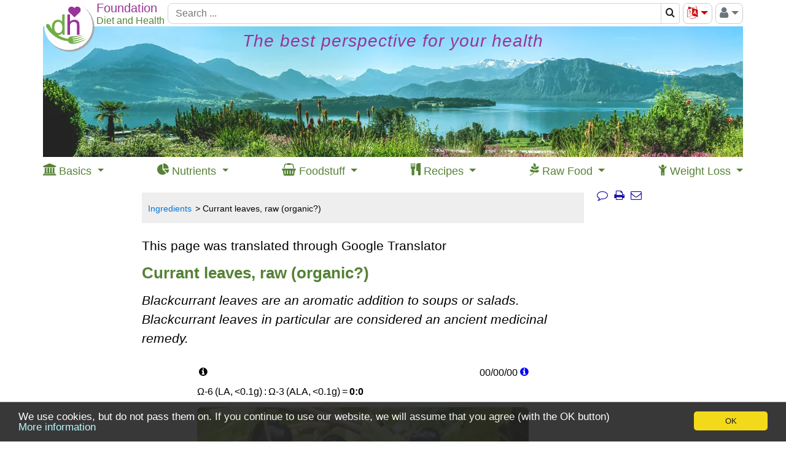

--- FILE ---
content_type: text/html; charset=UTF-8
request_url: https://www.diet-health.info/en/recipes/ingredients/in/pn9439-currant-leaves
body_size: 23731
content:

<!DOCTYPE html>
<html lang="en">

    <head>
    	<meta charset="UTF-8">
    	<meta name="viewport" content="width=device-width, initial-scale=1 minimum-scale=1">
            	<title>Currant leaves, raw (organic?) | Foundation G+E</title>    	<meta name="description" content="Blackcurrant leaves are an aromatic addition to soups or salads. Blackcurrant leaves in particular are considered an ancient medicinal remedy.">
<meta property="og:title" content="Currant leaves, raw (organic?)">
<meta property="og:type" content="article">
<meta property="og:url" content="https://www.diet-health.info/en/recipes/ingredients/in/pn9439-currant-leaves">
<meta property="og:description" content="Blackcurrant leaves are an aromatic addition to soups or salads. Blackcurrant leaves in particular are considered an ancient medicinal remedy.">
<meta property="og:image" content="https://www.diet-health.info/images/recipes/700/johannisbeerblaetter-der-schwarzen-by-bernt-fransson-wikipedia.jpg">
<meta property="og:site_name" content="Diet and Health">
<meta name="robots" content="index,follow">
<meta name="alexaVerifyID" content="uU-ylFJ_yCTlbZgBotz4wBdZ-Hs">
<meta name="p:domain_verify" content="6ca0ac875953000ceb420fc31847576e">
<meta name="csrf-param" content="_csrf">
<meta name="csrf-token" content="7YWvY7ln6h7ZWRD2XWdP9iMdUfpewb4fSegsn4Q8Brfb6Zgxy16pdrYXJs4-CD6wUTA0ljiM8UkjuW3Qw1Jt9g==">

<link href="https://www.diet-health.info/en/recipes/ingredients/in/pn9439-currant-leaves" rel="canonical">
<link type="image/x-icon" href="https://www.diet-health.info/favicon.ico" rel="icon">
<link href="https://www.diet-health.info/css/fonts/icomoon.woff2?newtun" rel="preload" as="font" crossorigin="anonymous">
<link href="https://www.diet-health.info/layout/panorama_540x147.webp" rel="preload" media="(max-width: 767px)" as="image" data-pagespeed-no-transform>
<link href="https://www.diet-health.info/layout/panorama_690x147.webp" rel="preload" media="(min-width: 768px) and (max-width: 991px)" as="image" data-pagespeed-no-transform>
<link href="https://www.diet-health.info/layout/panorama_1140x213.webp" rel="preload" media="(min-width: 992px)" as="image" data-pagespeed-no-transform>
<link href="https://www.diet-health.info/assets/dh-bs-0d53206162a1956a1686ec9e23a53e56.css?v=1764080979" rel="stylesheet">
<style>.light-box {
    position: fixed;
    top: 0;
    left: 0;
    visibility: hidden;
    opacity: 0;
    width: 100%;
    height: 100vh;
    background-color: rgba(72, 73, 74, 0.7);
}
.light-box:target {
    visibility: visible;
    opacity: 1;
    z-index: 99999;
}
.light-box img {
    width: unset!important;
    max-width: 90%;
    max-height: 90%;
    aspect-ratio: auto;
    border: white 2px solid;
    position: absolute;
    top: 50%;
    left: 50%;
    transform: translate(-50%, -50%);
}
.close-btn {
    float: right;
    padding: 5px 10px;
    font-weight: 500;
    color: white!important;
}

.previous-btn,
.next-btn {
    position: absolute;
    top: 50%;
    transform: translateY(-50%);
    border: 0;
    background-color: transparent;
    cursor: pointer;
    padding: 0;
    opacity: 0.8;
    transition: visibility 0.1s, opacity 0.2s linear;
    margin-bottom: var(--swiffy-slider-track-height);
    display: flex;
    align-items: start;
    filter: drop-shadow(0 0 .5rem rgba(0, 0, 0, .5));
}
.previous-btn::before, .next-btn::before {
    position: absolute;
    content: "";
    padding: .5rem;
    width: 3rem;
    height: 3rem;
}
.previous-btn::after, .next-btn::after {
    content: "";
    -webkit-mask: url("data:image/svg+xml,<svg xmlns='http://www.w3.org/2000/svg' fill='%23fff' viewBox='0 0 16 16'><path fill-rule='evenodd' d='M11.354 1.646a.5.5 0 0 1 0 .708L5.707 8l5.647 5.646a.5.5 0 0 1-.708.708l-6-6a.5.5 0 0 1 0-.708l6-6a.5.5 0 0 1 .708 0z'></path></svg>");
    mask: url("data:image/svg+xml,<svg xmlns='http://www.w3.org/2000/svg' fill='%23fff' viewBox='0 0 16 16'><path fill-rule='evenodd' d='M11.354 1.646a.5.5 0 0 1 0 .708L5.707 8l5.647 5.646a.5.5 0 0 1-.708.708l-6-6a.5.5 0 0 1 0-.708l6-6a.5.5 0 0 1 .708 0z'></path></svg>");
    mask-size: cover;
    background-color: #fff;
    background-origin: content-box;
    width: 3rem;
    height: 3rem;
}
.previous-btn {
    left: 20px;
}
.next-btn {
    right: 20px;
}
@media (min-width: 576px) {
    .previous-btn {
        left: 0;
    }
    .next-btn {
        right: 0;
    }
}
@media (max-width: 576px) {
    .slider-container {
        -webkit-overflow-scrolling: auto;
    }
}
.next-btn::after {
    transform: rotate(180deg);
}
.close-btn a, .next-btn a, .previous-btn a {
    color: white!important;
    font-size: 30px;
}</style>
<style>.bibliography table { font-size:inherit }
.bibliography td {
    vertical-align:baseline;
    padding-bottom:0;
    padding-top:0;
}
.bibliography td:first-child { text-align:end }</style>
<style>
/* The container <div> - needed to position the dropdown content */
.dropdown {
    position: relative;
    display: inline-block;
}

/* Dropdown Content (Hidden by Default) */
.dropdown-content {
    display: none;
    position: absolute;
    background-color: #f9f9f9;
    left:20px;
    top:26px;
    min-width: 160px;
    box-shadow: 0px 8px 16px 0px rgba(0,0,0,0.2);
}

/* Links inside the dropdown */
.dropdown-content a {
    color:black;
    padding:5px 10px;
    font-size:14px;
    display: block;
    line-height: 1.4em;
}
.dropdown-sub-content a {
    padding:5px 10px 5px 40px;
}

/* Sublinks inside the dropdown */

/* Show the dropdown menu on hover */
.dropdown:hover .dropdown-content {
    display: block;
}
</style>
<script>
window.dataLayer = window.dataLayer || [];
function gtag(){dataLayer.push(arguments);}
gtag('js', new Date());
gtag('config', 'G-QL6P1MZ2QV');
</script>                <script type="application/ld+json">
            {"@context":"https:\/\/schema.org\/","@type":"Organization","name":"Foundation Diet and Health Switzerland","url":"https:\/\/www.diet-health.info\/en","alternateName":"Stiftung G+E, non-profit foundation diet-health Switzerland","logo":"https:\/\/www.diet-health.info\/layout\/logo.png","description":"The G + E Foundation (diet-health.info\/en) is a non-profit organization dedicated to providing well-founded information on health and healthy nutrition. Its focus is on vegan raw food, preventive health promotion, and education through scientifically grounded content.","foundingDate":"2014-04-08","founder":{"@type":"Person","name":"Ernst Erb"},"legalName":"Stiftung Gesundheit und Ern\u00e4hrung Schweiz","location":{"@type":"Place","address":{"@type":"PostalAddress","streetAddress":"Haltenriedstrasse 20","addressLocality":"Meggen","postalCode":"6045","addressCountry":"CH"},"geo":{"@type":"GeoCoordinates","latitude":47.0455,"longitude":8.3772}},"contactPoint":{"@type":"ContactPoint","telephone":"+41-79-340-4734","email":"info@diet-health.info","contactType":"customer support"},"sameAs":["https:\/\/www.facebook.com\/pages\/Diet-and-Health-Foundation-GE\/391909507671928","https:\/\/x.com\/diet_health_en","https:\/\/www.instagram.com\/diet_health_en","https:\/\/www.pinterest.co.uk\/infoen7895","https:\/\/www.youtube.com\/channel\/UC1txfrmC9_9NsjjdrvIM3EQ","https:\/\/ch.linkedin.com\/company\/stiftung-gesundheit-und-ern%C3%A4hrung-schweiz"],"identifier":[{"@type":"PropertyValue","name":"CHE UID","value":"CHE-407.149.898"},{"@type":"PropertyValue","name":"D-U-N-S","value":"48-002-2828"}],"makesOffer":[{"@type":"Offer","price":0,"priceCurrency":"CHF","itemOffered":{"@type":"Service","name":"Health information","description":"Providing articles, studies, and resources on healthy lifestyle and nutrition. Evidence-based guides on balanced eating, fat loss, raw cuisine, and eco-friedly living."}},{"@type":"Offer","price":0,"priceCurrency":"CHF","itemOffered":{"@type":"Service","name":"Recipes and Nutrient Database","description":"An extensive collection of vegan and raw vegan recipes, including nutritional values and current market prices."}}]}        </script>
        <script type="application/ld+json">
            {"@context":"https:\/\/schema.org\/","@type":"WebSite","name":"Foundation Diet and Health Switzerland","url":"https:\/\/www.diet-health.info\/en"}        </script>
            </head>

    <body>
    <script>window.cookieconsent_options = { message: 'We use cookies, but do not pass them on. If you continue to use our website, we will assume that you agree (with the OK button)', dismiss: 'OK', learnMore: 'More information', link: 'https://www.diet-health.info/en/data-protection', theme: 'dark-bottom', expiryDays: 365 };</script>
        <div id="content-container" class="container-xl ">
            
<!-- Header-Branch-Logo -->
<header id="head-logo" class="sticky">
    <div class="logotop branch-logo">
        <a href="/en" title="Click here to return to the home page in your preferred language."><picture><source type="image/svg+xml" srcset="[data-uri]"><source type="image/jpeg" srcset="https://www.diet-health.info/layout/logo.png"><img class="branch-logo" src="https://www.diet-health.info/layout/logo.png" width="85" height="85" alt="Click here to return to the home page."></picture></a>    </div>
</header>
<!-- Header-Navigation -->
<header id="head-navigation" class="d-print-none sticky">
    <div class="topbs d-flex">
        <div class="head-navigation-block logoplaceholder">
            <span>&nbsp;</span>
        </div>
        <div class="d-none d-md-flex logotext flex-column">
            <div class="branch-line1 branch-line1-1 text-nowrap">
                Foundation            </div>
            <div class="branch-line2 text-nowrap">
                Diet and Health            </div>
        </div>

        <div class="head-navigation-block topsearch">
            
<form action="/en/search" method="get">
<div class="input-group">
        <input type="text" class="form-control" name="term" placeholder="Search ..." aria-label="Search" style="height: 34px">    <div class="search-block input-group-append" title="Magnifying glass icon allows you to search entire website. The search results page has an advanced search option so you can limit your search.">
        <span class="input-group-text bg-white" style="padding:0" title="Magnifying glass icon allows you to search entire website. The search results page has an advanced search option so you can limit your search.">
            <button type="submit" class="btn" style="padding:0px 6px" aria-label="Search">
                <span class="fa-search"></span>            </button>
        </span>
    </div>
</div>

</form>        </div>

        <div class="d-none d-md-block head-navigation-block bordered">
            <div class="dd dd-right"><button type="button" id="language-selector-menu" class="btn btn-outline-secondary dropdown-toggle" data-toggle="dropdown" style="padding:0 5px;font-size:20px;color:#cb050a"><span class="fa-language" title="Language icon: click here for a list of languages we translate into and for Google Translate."></span></button><div class="dd-content" aria-labelledby="language-selector-menu" translate="no"><a class="dropdown-item" href="https://www.diet-health.info/en/recipes/ingredients/in/pn9439-currant-leaves">English</a>
<a class="dropdown-item" href="https://www.diet-health.info/es/recetas/ingredientes/in/pn9439-hojas-de-grosella">Español</a>
<a class="dropdown-item" href="https://www.diet-health.info/de/rezepte/zutaten/in/pn9439-johannisbeerblaetter-schwarze-rote-j">Deutsch</a>
<a class="dropdown-item" href="https://www.diet-health.info/it/ricette/ingredienti/in/pn9439-foglia-di-ribes">Italiano</a>
<a class="dropdown-item" href="https://www.diet-health.info/ru/recipes/ingredients/in/pn9439-list-smorodiny">Русский</a>
<a class="dropdown-item" href="/en/translate?url=https%3A%2F%2Fwww.diet-health.info%2Fen%2Frecipes%2Fingredients%2Fin%2Fpn9439-currant-leaves" rel="nofollow">Google Translate</a></div></div>        </div>

        <div class="d-none d-md-block head-navigation-block bordered" style="height:34px">
            <div class="dd dd-right">
                <button id="right-menu" class="btn btn-outline-secondary" style="padding:0 5px;font-size:20px;color:#6c757d" title="Log-in icon: click here to register on our website, log in and out, and access protected content."><span class="fa-user"></span><span class="caret"></span></button>
                <div class="dd-content float-right" aria-labelledby="right-menu">
                    <a href="/en/login">Login</a><a href="/en/register">Register</a><div class="dd-divider"></div><a href="https://www.diet-health.info/en/protected-content">Protected content</a>                </div>
            </div>
        </div>
        <div class="d-md-none mobile-menu btn head-navigation-block bordered">
            <div class="dd dd-right">
                <span class="fa-align-justify"></span>
                <div class="dd-content">
                    <a href="/en/login">Login</a><a href="/en/register">Register</a><div class="dd-divider"></div><a href="https://www.diet-health.info/en/protected-content">Protected content</a><div class="dd-divider"></div><a href="https://www.diet-health.info/en/recipes/ingredients/in/pn9439-currant-leaves">English</a><a href="https://www.diet-health.info/es/recetas/ingredientes/in/pn9439-hojas-de-grosella">Español</a><a href="https://www.diet-health.info/de/rezepte/zutaten/in/pn9439-johannisbeerblaetter-schwarze-rote-j">Deutsch</a><a href="https://www.diet-health.info/it/ricette/ingredienti/in/pn9439-foglia-di-ribes">Italiano</a><a href="https://www.diet-health.info/ru/recipes/ingredients/in/pn9439-list-smorodiny">Русский</a><a href="/en/translate?url=https%3A%2F%2Fwww.diet-health.info%2Fen%2Frecipes%2Fingredients%2Fin%2Fpn9439-currant-leaves">Google Translate</a>                </div>
            </div>
        </div>
    </div>
</header>
<header id="head-navigation-narrow" class="d-md-none d-print-none sticky">
    <div class="d-flex">
        <div class="head-navigation-block logoplaceholder">
            <span>&nbsp;</span>
        </div>
        <div class="head-navigation-block d-flex flex-column">
            <div class="logotext-oneline branch-line3">
                <span class="branch-line3-1">Foundation</span>
                <span class="branch-line3-3">Diet and Health</span>
            </div>
        </div>
    </div>
</header>
<!-- Print header -->
<header id="head-navigation-print" class="d-print-block d-none">
    <div class="d-flex" style="column-gap:150px">
        <div class="d-flex flex-column">
            <div class="branch-line1 branch-line1-1 text-nowrap">
                Foundation            </div>
            <div class="branch-line2 text-nowrap">
                Diet and Health            </div>
            <div class="branch-line3 text-nowrap">
                Switzerland            </div>
        </div>
                <div class="qrcode">
            <img src="[data-uri]" width="58" height="58" alt="QR Code">        </div>
            </div>
</header>

<!-- Head Image -->
<header id="head-image" class="d-print-none sticky">
<a class="nounderline" href="/en" title="Click here to return to the home page in your preferred language."><div id="head-image-img"><div class="header-text-title"><span>The best perspective for your health</span></div></div></a></header>

<div class="clearfix"></div>

<!-- Navigation -->
<header id="hp-top-navigation" class="d-print-none sticky">
    <nav role="navigation">
      <div class='d-flex justify-content-between'>
                    <div>
                <div class="dd">
                    <span>
                        <span class="fa-institution"></span>                        <span class="d-none d-lg-inline">Basics</span>
                    </span>
                    <div class="dd-content dd-nav-1">
                    <a href="https://www.diet-health.info/en/100001/blog/6375/principles/hp-texts-basic-knowlege-to-understand-health-and-ecology-in-principle" style="font-weight:bold">Basic knowledge</a><a href='https://www.diet-health.info/en/posts?type=2'>Basic understanding of health and nutrition</a><a href='https://www.diet-health.info/en/videos/search'>Videos on our topics</a><a href='https://www.diet-health.info/en/posts?type=3'>Personal accounts and short texts</a><a href='https://www.diet-health.info/en/publication/publication/search'>Scientific studies</a>                    </div>
                </div>
            </div>
                    <div>
                <div class="dd">
                    <span>
                        <span class="fa-pie-chart"></span>                        <span class="d-none d-lg-inline">Nutrients</span>
                    </span>
                    <div class="dd-content dd-nav-2">
                    <a href="https://www.diet-health.info/en/100001/blog/6379/nutrition/hp-nutrients-comprehensively-explained" style="font-weight:bold">Nutrients explained</a><a href='https://www.diet-health.info/en/recipes/nutrient/compare'>Nutrient comparisons</a><a href='https://www.diet-health.info/en/recipes/nutrients/li'>Nutrient descriptions</a>                    </div>
                </div>
            </div>
                    <div>
                <div class="dd">
                    <span>
                        <span class="fa-shopping-basket"></span>                        <span class="d-none d-lg-inline">Foodstuff</span>
                    </span>
                    <div class="dd-content dd-nav-3">
                    <a href="https://www.diet-health.info/en/100001/blog/6378/nutrition/hp-food-products-with-market-prices" style="font-weight:bold">Food products with market prices</a><a href='https://www.diet-health.info/en/recipes/ingredients/li/search'>Search ingredients</a>                    </div>
                </div>
            </div>
                    <div>
                <div class="dd">
                    <span>
                        <span class="fa-cutlery"></span>                        <span class="d-none d-lg-inline">Recipes</span>
                    </span>
                    <div class="dd-content dd-nav-4">
                    <a href="https://www.diet-health.info/en/100001/blog/6377/nutrition/hp-vegan-recipes-with-ingredients" style="font-weight:bold">Recipes with ingredients</a><a href='https://www.diet-health.info/en/recipes/li/search-advanced'>All recipes</a><a href='https://www.diet-health.info/en/recipes/li/search-advanced?RecipeElasticSearch%5BminMaxTotalTime%5D=&amp;RecipeElasticSearch%5Bdifficulties%5D=&amp;RecipeElasticSearch%5Bdiets%5D=&amp;RecipeElasticSearch%5Bnutritional_types%5D=&amp;RecipeElasticSearch%5Bhealth_index%5D=&amp;RecipeElasticSearch%5Brating%5D=&amp;RecipeElasticSearch%5Bhas_video%5D=&amp;RecipeElasticSearch%5Bingredients%5D=&amp;RecipeElasticSearch%5Bingredients_excl%5D=&amp;RecipeElasticSearch%5Bcourses%5D=&amp;RecipeElasticSearch%5Bmeals%5D=&amp;RecipeElasticSearch%5Bequipments%5D=&amp;RecipeElasticSearch%5BsortBase%5D=&amp;RecipeElasticSearch%5BsortBase%5D=rda_rate&amp;RecipeElasticSearch%5BoppositeOrder%5D=0&amp;RecipeElasticSearch%5BorderByHealthIndex%5D=0&amp;RecipeElasticSearch%5BnutrientId%5D=&amp;RecipeElasticSearch%5BorderByMacroNutrient%5D=&amp;RecipeElasticSearch%5BorderByLaAlaRatio%5D=0&amp;RecipeElasticSearch%5BorderByLaAlaRatio%5D=1&amp;RecipeElasticSearch%5BrelevanceLA%5D=&amp;RecipeElasticSearch%5BrelevanceALA%5D=20&amp;RecipeElasticSearch%5Bterm%5D='>Filter: Rich in Omega-3 (ALA)</a><a href='https://www.diet-health.info/en/recipes/li/search-advanced'>Filter: Vegan raw food</a><a href='https://www.diet-health.info/en/recipes/li/search-advanced'>Filter: &quot;Thumbs up&quot;-recipes</a><a href='https://www.diet-health.info/en/recipes/li/search-advanced'>Filter: Low Calorie Recipes</a><a href='https://www.diet-health.info/en/publication/publication/index-recipe-books'>Vegan recipe books</a>                    </div>
                </div>
            </div>
                    <div>
                <div class="dd">
                    <span>
                        <span class="fa-pagelines"></span>                        <span class="d-none d-lg-inline">Raw Food</span>
                    </span>
                    <div class="dd-content dd-nav-5">
                    <a href="https://www.diet-health.info/en/100001/blog/6376/nutrition/hp-is-raw-food-healthy-recipes" style="font-weight:bold">Is raw food healthy? + Recipes</a><a href='https://www.diet-health.info/en/posts?type=1'>Basics and in-depth information</a><a href='https://www.diet-health.info/en/videos/search?VideoElasticSearch%5Blength%5D=&amp;VideoElasticSearch%5Btitle%5D=vegan+raw+food&amp;VideoElasticSearch%5Bmain_author%5D=&amp;VideoElasticSearch%5Brubrics%5D=&amp;VideoElasticSearch%5Bsources%5D='>Videos about vegan raw food</a><a href='https://www.diet-health.info/en/recipes/li/search-advanced?RecipeElasticSearch%5BminMaxTotalTime%5D=&amp;RecipeElasticSearch%5Bdifficulties%5D=&amp;RecipeElasticSearch%5Bdiets%5D=&amp;RecipeElasticSearch%5Bdiets%5D%5B%5D=20&amp;RecipeElasticSearch%5Bnutritional_types%5D=&amp;RecipeElasticSearch%5Bhealth_index%5D=&amp;RecipeElasticSearch%5Brating%5D=&amp;RecipeElasticSearch%5Bhas_video%5D=&amp;RecipeElasticSearch%5Boil_free%5D=&amp;RecipeElasticSearch%5Bingredients%5D=&amp;RecipeElasticSearch%5Bingredients_excl%5D=&amp;RecipeElasticSearch%5Bcourses%5D=&amp;RecipeElasticSearch%5Bmeals%5D=&amp;RecipeElasticSearch%5Bequipments%5D=&amp;RecipeElasticSearch%5BsortBase%5D=&amp;RecipeElasticSearch%5BsortBase%5D=rda_rate&amp;RecipeElasticSearch%5BoppositeOrder%5D=0&amp;RecipeElasticSearch%5BorderByHealthIndex%5D=0&amp;RecipeElasticSearch%5BnutrientId%5D=&amp;RecipeElasticSearch%5BorderByMacroNutrient%5D=&amp;RecipeElasticSearch%5BorderByLaAlaRatio%5D=0&amp;RecipeElasticSearch%5BrelevanceLA%5D=&amp;RecipeElasticSearch%5BrelevanceALA%5D=&amp;RecipeElasticSearch%5Bterm%5D='>Raw vegan recipes</a><a href='https://www.diet-health.info/en/publication/publication/index-recipe-books?Publication%5Bid%5D=&amp;PublicationElasticSearch%5BrawVeganOnly%5D=0&amp;PublicationElasticSearch%5BrawVeganOnly%5D=1'>Vegan raw food recipe books</a>                    </div>
                </div>
            </div>
                    <div>
                <div class="dd">
                    <span>
                        <span class="fa-child"></span>                        <span class="d-none d-lg-inline">Weight Loss</span>
                    </span>
                    <div class="dd-content dd-nav-6">
                    <a href="https://www.diet-health.info/en/100001/blog/6373/nutrition/hp-lose-weight-healthily-and-permanently" style="font-weight:bold">Lose weight healthily</a><a href='https://www.diet-health.info/en/recipes-for-losing-weight'>Recipes for Losing Weight</a><a href='https://www.diet-health.info/en/foods-for-weight-loss'>Foods for Weight Loss</a>                    </div>
                </div>
            </div>
              </div>
    </nav>
</header>

<div class="clearfix"></div>
						<div id="content-container-column12">
                <div id="column1">
                    <div id="row-nav" class="d-flex justify-content-end flex-wrap d-print-none sticky">
                         <a class="comment-action smooth-scroll" href="#comments" title="Comments"><span class="nav-icon fa-comment-o"></span></a> <a href="/en/recipes/ingredients/in/pn9439-currant-leaves" title="Print" onClick="javascript:window.print()"><span class="nav-icon fa-print"></span></a><a class="share-on" href="mailto:?subject=Empfehlung:%20Currant+leaves%2C+raw+%28organic%3F%29&amp;body=%0D%0Ahttps%3A%2F%2Fwww.diet-health.info%2Fen%2Frecipes%2Fingredients%2Fin%2Fpn9439-currant-leaves" title="Share by email" data-type="mail"><span class="nav-icon fa-envelope-o"></span></a>                    </div>
                    <ul class="breadcrumb"><li><a href="https://www.diet-health.info/en/recipes/ingredients/li/search">Ingredients</a></li>
<li class="active">Currant leaves, raw (organic?)</li>
</ul>                    

<script>function initNotification() {
setTimeout(function () {
    notification.init('/en/notification/notification/get-notification', '/en/notification/notification/set-notification-cookie', 'en', 'notification1', '1', '1', '/en/notification/notification/send-email', 'common\\modules\\recipes\\models\\Ingredient', 9439, 1, '/en/notification/notification/check-register');
}, 1 * 1000 * 60);
}
window.addEventListener("load", initNotification);</script>        <script type="application/ld+json">
            {"@context":"https:\/\/schema.org\/","@type":"Article","url":"https:\/\/www.diet-health.info\/en\/recipes\/ingredients\/in\/pn9439-currant-leaves","name":"Currant leaves, raw (organic?)","description":"Blackcurrant leaves are an aromatic addition to soups or salads. Blackcurrant leaves in particular are considered an ancient medicinal remedy.","datePublished":"2020-08-13 09:28:40","headline":"Currant leaves, raw (organic?)","publisher":{"@type":"Organization","name":"Foundation Diet and Health Switzerland","url":"https:\/\/www.diet-health.info\/en"},"author":[{"@type":"Person","name":"Michael Weber, MSc","image":"https:\/\/www.diet-health.info\/images\/recipes\/700\/weber-michael-2018-09-06.jpg","url":"https:\/\/www.diet-health.info\/en\/team\/100115-michael-weber-switzerland","jobTitle":"Federal diploma Pharmacist, MSc Infection Biology; in charge of the Food Ingredient Tables, Author","worksFor":{"@type":"Organization","name":"Foundation Diet and Health Switzerland","url":"https:\/\/www.diet-health.info\/en"},"nationality":"Switzerland","alumniOf":{"@type":"EducationalOrganization","name":"University of Basel","url":"https:\/\/www.unibas.ch"},"description":"Michael Weber, pharmacist (MSc Pharmacology, Infection Biology), manages the database on food ingredients and health effects, ensuring accuracy through scientific and pharmacological expertise.","knowsAbout":"Pharmaceutical sciences, Nutrient biochemistry, Food safety regulations, Swiss medicine standards, Infection biology, Ingredient data analysis, Public health pharmacology, Nutritional impact of pharmaceuticals, University of Basel","honorificSuffix":"MSc"},{"@type":"Person","name":"Luise V\u00f6llm, Ba","image":"https:\/\/www.diet-health.info\/images\/recipes\/700\/voellm-luise-2024-06-15.png","url":"https:\/\/www.diet-health.info\/en\/team\/100146-luise-voellm-switzerland","jobTitle":"BA in Ecotrophology, Certified Business Administrator (IHK), Herbalist, Author","worksFor":{"@type":"Organization","name":"Foundation Diet and Health Switzerland","url":"https:\/\/www.diet-health.info\/en"},"nationality":"Switzerland","alumniOf":{"@type":"EducationalOrganization","name":"University of Applied Sciences Fulda","url":"https:\/\/www.hs-fulda.de"},"description":"Luise V\u00f6llm, BA, specializes in herbal nutrition and traditional health practices. She writes ingredient-focused articles on plant-based foods such as borage, blackberry leaves, and chickweed.","knowsAbout":"Holistic nutrition, Herbal medicine, Traditional health practices, Food and plant synergies, Sustainable consumer health, University of Applied Sciences Fulda","honorificSuffix":"Ba"},{"@type":"Person","name":"Sina Delia Sohneg, MSc","image":"https:\/\/www.diet-health.info\/images\/recipes\/700\/sohneg-sina-2023-12-11.jpg","url":"https:\/\/www.diet-health.info\/en\/team\/100301-sina-delia-sohneg-switzerland","jobTitle":"MSc Sustainable Development, BSc Biology, Author","worksFor":{"@type":"Organization","name":"Foundation Diet and Health Switzerland","url":"https:\/\/www.diet-health.info\/en"},"nationality":"Switzerland","alumniOf":{"@type":"EducationalOrganization","name":"University of Basel","url":"https:\/\/www.unibas.ch"},"description":"Sina Delia Sohneg, MSc in Sustainable Development, writes ingredient-focused articles for the foundation exploring their ecological relevance, nutritional value and role in a climate-friendly, plant-based diet.","knowsAbout":"Sustainable development, Environmental science, Biology, Biodiversity,  Ecology, Energy systems, Sustainability education, Climate communication, Austrian sustainability networks, University studies in  biology and sustainability","honorificSuffix":"MSc"}],"dateModified":"2025-01-08 09:53:15","keywords":"Vegan, Can be eaten raw, natural, healthy, Ribes spp.","image":"https:\/\/www.diet-health.info\/images\/recipes\/700\/johannisbeerblaetter-der-schwarzen-by-bernt-fransson-wikipedia.jpg"}        </script>
        <div class="google-tr">This page was translated through Google Translator</div><h1 id="title" class="text-to-read">Currant leaves, raw (organic?)<span class="d-print-none" style="text-align:right;float:right;font-size:16px"></span></h1>
<div class="clearfix" style="margin-top:-5px;margin-bottom:25px;">
            <i class="text-to-read">Blackcurrant leaves are an aromatic addition to soups or salads. Blackcurrant leaves in particular are considered an ancient medicinal remedy.</i>
    </div>
<div class="d-flex flex-wrap justify-content-between" style="column-gap:10px;font-size:16px;max-width:540px;margin:auto"><div><span class="bottom-right dh-tooltip" style="cursor:pointer"><span class="fa-info-sign" style="margin-left:3px;color:black"></span><span class="dh-tooltiptext" style="width: 180px; white-space: normal;">Given the lack of nutritional information for this ingredient, we did not include it in the calculations for the nutrition table.</span></span></div><div>&nbsp;<span><span class="top-left dh-tooltip" style="cursor:pointer">00<span class="dh-tooltiptext" style="width: 240px; white-space: normal;">Macronutrient carbohydrates 0%</span></span>/<span class="top-left dh-tooltip" style="cursor:pointer">00<span class="dh-tooltiptext" style="width: 240px; white-space: normal;">Macronutrient proteins 0%</span></span>/<span class="top-left dh-tooltip" style="cursor:pointer">00<span class="dh-tooltiptext" style="width: 240px; white-space: normal;">Macronutrient fats 0%</span></span></span>&nbsp;<span class="top-left dh-tooltip" style="cursor:pointer"><span class="fa-info-sign" style="color:blue"></span><span class="dh-tooltiptext" style="width: 240px; white-space: normal;"><p>The three ratios show the percentage by weight of macronutrients (carbohydrates / proteins / fats) of the dry matter (excl. water).</p></span></span></div></div><div class="d-flex justify-content-between" style="column-gap:10px;font-size:16px;max-width:540px;margin:auto"><div><span class="top-right dh-tooltip" style="cursor: pointer;">&Omega;-6&thinsp;(LA,&thinsp;&lt;0.1g)<span class="dh-tooltiptext" style="width: 170px; white-space: normal;">Omega-6 fatty acid such as linoleic acid (LA)</span></span>&thinsp;:&thinsp;<span class="top dh-tooltip" style="cursor: pointer;">&Omega;-3&thinsp;(ALA,&thinsp;&lt;0.1g)<span class="dh-tooltiptext" style="width: 170px; white-space: normal;">Omega-3 fatty acid such as alpha-linolenic acid (ALA)</span></span><span class="top-left dh-tooltip" style="cursor: pointer;">&thinsp;=&thinsp;<span style='color:#EB0000red;font-weight:bold'>0:0</span>&thinsp;<span class="dh-tooltiptext" style="width: 240px; white-space: normal;"><p>Omega-6 ratio to omega-3 fatty acids should not exceed a total of 5:1.&nbsp;<a href="https://www.diet-health.info/en/100001/papers/6289/nutrition/a-vegan-diet-can-be-unhealthy-nutrition-mistakes">Link to explanation</a>.</p>Values are too small to be relevant.</span></span></div></div><div class="recipe-image-carousel">
<div class="swiffy-slider slider-indicators-sm slider-nav-autoplay slider-nav-autohide slider-item-first-visible" data-slider-nav-autoplay-interval="5000">
    <ul class="slider-container">
                    <li class="slide-visible">
                
            <figure class="image">
                <div class='image2-widget-image-container landscape' style='width:540px;margin:auto'>
                    <a class="lb-link" href="#dh-lightbox-0"><picture><source type="image/webp" class="deferred-slider-image" srcset="https://www.diet-health.info/images/recipes/main_view/johannisbeerblaetter-der-schwarzen-by-bernt-fransson-wikipedia.jpg.10.webp" data-srcset="https://www.diet-health.info/images/recipes/main_view/johannisbeerblaetter-der-schwarzen-by-bernt-fransson-wikipedia.jpg.webp"><source type="image/jpeg" class="deferred-slider-image" srcset="[data-uri]" data-srcset="https://www.diet-health.info/images/recipes/main_view/johannisbeerblaetter-der-schwarzen-by-bernt-fransson-wikipedia.jpg"><img class="deferred-image" src="[data-uri]" width="540" height="324" alt="Black currant leaves and black currants on a bush (Ribes nigrum)." title="Black currant leaves and black currants on a bush (Ribes nigrum)." data-src="https://www.diet-health.info/images/recipes/main_view/johannisbeerblaetter-der-schwarzen-by-bernt-fransson-wikipedia.jpg"></picture></a><div class="light-box" id="dh-lightbox-0">
    <span class="close-btn"><a href="#">X</a></span>
    <picture><source type="image/webp" class="deferred-slider-image" srcset="[data-uri]" data-srcset="https://www.diet-health.info/images/recipes/1400/johannisbeerblaetter-der-schwarzen-by-bernt-fransson-wikipedia.jpg.webp"><source type="image/jpeg" class="deferred-slider-image" srcset="[data-uri]" data-srcset="https://www.diet-health.info/images/recipes/1400/johannisbeerblaetter-der-schwarzen-by-bernt-fransson-wikipedia.jpg"><img class="deferred-image" src="[data-uri]" width="1400" height="840" alt="Black currant leaves and black currants on a bush (Ribes nigrum)." title="Black currant leaves and black currants on a bush (Ribes nigrum)." data-src="https://www.diet-health.info/images/recipes/1400/johannisbeerblaetter-der-schwarzen-by-bernt-fransson-wikipedia.jpg"></picture>
    <a href="#dh-lightbox-1"><span class="next-btn"></span></a>
    <a href="#dh-lightbox-2"><span class="previous-btn"></span></a>
</div>                </div>
                                    <span class="copyright" title="&copy; CC-by-sa 3.0, Bernt Fransson, Wikipedia">&copy; <a href="https://creativecommons.org/licenses/by-sa/3.0/deed" target="_blank">CC-by-sa 3.0</a>, Bernt Fransson, Wikipedia</span>
                            </figure>
                    </li>
                    <li class="hidden">
                
            <figure class="image">
                <div class='image2-widget-image-container landscape' style='width:540px;margin:auto'>
                    <a class="lb-link" href="#dh-lightbox-1"><picture><source type="image/webp" class="deferred-slider-image" srcset="[data-uri]" data-srcset="https://www.diet-health.info/images/recipes/main_view/johannisbeerblaetter-by-blaustern-fotografie-adobe-313306854.jpg.webp"><source type="image/jpeg" class="deferred-slider-image" srcset="[data-uri]" data-srcset="https://www.diet-health.info/images/recipes/main_view/johannisbeerblaetter-by-blaustern-fotografie-adobe-313306854.jpg"><img class="deferred-image" src="[data-uri]" width="540" height="324" alt="Currant leaves hanging from a bush (Ribes spp.)." title="Currant leaves hanging from a bush (Ribes spp.)." data-src="https://www.diet-health.info/images/recipes/main_view/johannisbeerblaetter-by-blaustern-fotografie-adobe-313306854.jpg"></picture></a><div class="light-box" id="dh-lightbox-1">
    <span class="close-btn"><a href="#">X</a></span>
    <picture><source type="image/webp" class="deferred-slider-image" srcset="[data-uri]" data-srcset="https://www.diet-health.info/images/recipes/1400/johannisbeerblaetter-by-blaustern-fotografie-adobe-313306854.jpg.webp"><source type="image/jpeg" class="deferred-slider-image" srcset="[data-uri]" data-srcset="https://www.diet-health.info/images/recipes/1400/johannisbeerblaetter-by-blaustern-fotografie-adobe-313306854.jpg"><img class="deferred-image" src="[data-uri]" width="1400" height="840" alt="Currant leaves hanging from a bush (Ribes spp.)." title="Currant leaves hanging from a bush (Ribes spp.)." data-src="https://www.diet-health.info/images/recipes/1400/johannisbeerblaetter-by-blaustern-fotografie-adobe-313306854.jpg"></picture>
    <a href="#dh-lightbox-2"><span class="next-btn"></span></a>
    <a href="#dh-lightbox-0"><span class="previous-btn"></span></a>
</div>                </div>
                                    <span class="copyright" title="&copy; Bought from blaustern fotografie, Adobe">&copy; Bought from blaustern fotografie, Adobe</span>
                            </figure>
                    </li>
                    <li class="hidden">
                
            <figure class="image">
                <div class='image2-widget-image-container landscape' style='width:540px;margin:auto'>
                    <a class="lb-link" href="#dh-lightbox-2"><picture><source type="image/webp" class="deferred-slider-image" srcset="[data-uri]" data-srcset="https://www.diet-health.info/images/recipes/main_view/johannisbeerblaetter-ribes-alpinum-wikipedia.jpg.webp"><source type="image/jpeg" class="deferred-slider-image" srcset="[data-uri]" data-srcset="https://www.diet-health.info/images/recipes/main_view/johannisbeerblaetter-ribes-alpinum-wikipedia.jpg"><img class="deferred-image" src="[data-uri]" width="540" height="324" alt="Mountain currants (Ribes alpinum), not to be confused with red currants (Ribes rubrum)." title="Mountain currants (Ribes alpinum), not to be confused with red currants (Ribes rubrum)." data-src="https://www.diet-health.info/images/recipes/main_view/johannisbeerblaetter-ribes-alpinum-wikipedia.jpg"></picture></a><div class="light-box" id="dh-lightbox-2">
    <span class="close-btn"><a href="#">X</a></span>
    <picture><source type="image/webp" class="deferred-slider-image" srcset="[data-uri]" data-srcset="https://www.diet-health.info/images/recipes/1400/johannisbeerblaetter-ribes-alpinum-wikipedia.jpg.webp"><source type="image/jpeg" class="deferred-slider-image" srcset="[data-uri]" data-srcset="https://www.diet-health.info/images/recipes/1400/johannisbeerblaetter-ribes-alpinum-wikipedia.jpg"><img class="deferred-image" src="[data-uri]" width="1400" height="840" alt="Mountain currants (Ribes alpinum), not to be confused with red currants (Ribes rubrum)." title="Mountain currants (Ribes alpinum), not to be confused with red currants (Ribes rubrum)." data-src="https://www.diet-health.info/images/recipes/1400/johannisbeerblaetter-ribes-alpinum-wikipedia.jpg"></picture>
    <a href="#dh-lightbox-0"><span class="next-btn"></span></a>
    <a href="#dh-lightbox-1"><span class="previous-btn"></span></a>
</div>                </div>
                                    <span class="copyright" title="&copy; CC-by-sa 2.5, André Karwath aka Aka, Wikipedia">&copy; <a href="https://creativecommons.org/licenses/by-sa/2.5/deed" target="_blank">CC-by-sa 2.5</a>, André Karwath aka Aka, Wikipedia</span>
                            </figure>
                    </li>
            </ul>

    <button type="button" class="slider-nav" aria-label="Previous image"></button>
    <button type="button" class="slider-nav slider-nav-next" aria-label="Next image"></button>


    <div class="slider-indicators">
                    <button class="active" aria-label="Image 1."></button>
                    <button aria-label="Image 2."></button>
                    <button aria-label="Image 3."></button>
            </div>
</div>
</div>
<div class="main-text">
<div class="d-flex flex-wrap sub-page-buttons justify-content-between" style="row-gap:10px; margin-bottom:10px"></div><div class="collapsel"><h2 class="collapsel-title table-of-contents" id="table-of-contents">Table of contents<a href="#title" title="Go to the top" class="nav-go-to-top"><span class="fa-arrow-up"></span></a></h2><div class="collapsel-content"><ul class="table-of-contents"><li><a href="#use-in-the-kitchen">Use in the kitchen</a></li><li><ul><li><a href="#vegan-recipe-for-blackcurrant-leaf-lemonade">Vegan recipe for blackcurrant leaf lemonade</a></li><li><a href="#preparation">preparation</a></li></ul></li><li><a href="#purchasing-storage">Purchasing - Storage</a></li><li><ul><li><a href="#found-in-the-wild">Found in the wild</a></li><li><a href="#storage-tips">Storage tips</a></li></ul></li><li><a href="#ingredients-nutritional-values-calories">Ingredients - Nutritional values - Calories</a></li><li><a href="#effects-on-health">Effects on health</a></li><li><ul><li><a href="#secondary-plant-substances">Secondary plant substances</a></li><li><a href="#dangers-intolerances-side-effects">Dangers - Intolerances - Side effects</a></li><li><a href="#use-as-a-recognized-medicinal-plant">Use as a recognized medicinal plant</a></li><li><a href="#folk-medicine-natural-medicine">Folk medicine - natural medicine</a></li></ul></li><li><a href="#ecological-footprint-animal-welfare">Ecological footprint - animal welfare</a></li><li><a href="#worldwide-occurrence-cultivation">Worldwide occurrence - cultivation</a></li><li><ul><li><a href="#growing-your-own">Growing your own</a></li></ul></li><li><a href="#further-information">Further information</a></li><li><ul><li><a href="#alternative-names">Alternative names</a></li></ul></li><li><a href="#bibliography-23-sources-link-to-the-evidence">Bibliography</a></li></ul></div></div><p><strong><span style="color:#993499">Redcurrant leaves</span></strong>, i.e. the leaves of the <a href="https://www.diet-health.info/en/recipes/ingredients/in/mz2435-currants-red-and-white-raw" class="internal">redcurrant</a> ( <em>Ribes rubrum</em>) and the <a href="https://www.diet-health.info/en/recipes/ingredients/in/un2434-black-currants" class="internal">blackcurrant</a> ( <em>Ribes nigrum</em>), can be used as a tasty ingredient in the kitchen - <strong><span style="color:#993499">raw</span></strong> or cooked (preferably <strong><span style="color:#993499">organic</span></strong>). The leaves, especially those of the blackcurrant, are also used as a recognized medicinal product.</p><h2 class="font_food_title" id="use-in-the-kitchen"><strong>Use in the kitchen</strong><a href="#title" title="Go to the top" class="nav-go-to-top"><span class="fa-arrow-up"></span></a></h2><p>  <span class="font_zitat">Are currant leaves edible?</span> The leaves of the red and black currant ( <em>Ribes rubrum</em> and <em>Ribes nigrum</em>) are edible. Young currant leaves are rich in protein and have a slightly mushroom-aromatic, refreshing, tart and sour taste. <sup>9</sup> The leaves of the black currant smell of cassis and are considered to have a more intense flavor than those of the red currant.</p><p> <span class="font_zitat">How can you eat blackcurrant leaves?</span> The chopped raw leaves are used as an addition to raw salads, salad dressings, soups or as part of a vegetable filling (e.g. for dumplings). <sup>9</sup> Dried blackcurrant leaves are often added to herbal tea mixtures. <sup>1</sup> The fresh leaves can also be used to prepare special desserts, such as <a href="https://www.diet-health.info/en/recipes/re/rvbug298-raw-vegan-black-currant-mousse-with-coconut-and-mallow-blossoms" class="internal">blackcurrant mousse with coconut and mallow blossoms</a>.</p><p> The berries of the two species, <a href="https://www.diet-health.info/en/recipes/ingredients/in/un2434-black-currants" class="internal">black currant (Cassis)</a> and <a href="https://www.diet-health.info/en/recipes/ingredients/in/mz2435-currants-red-and-white-raw" class="internal">red currant</a>, are also edible and can be used in the kitchen. You can find out more about this in the related articles.</p><h3 class="font_food_subtitle" id="vegan-recipe-for-blackcurrant-leaf-lemonade">Vegan recipe for blackcurrant leaf lemonade</h3><p>  <strong>Ingredients (for ½ liter):</strong> 25 g young blackcurrant leaves (raw, organic), 300 ml boiling <a href="https://www.diet-health.info/en/recipes/ingredients/in/fy5160-tap-water-mineral-water-drinking" class="internal">water</a>, juice of ½ <a href="https://www.diet-health.info/en/recipes/ingredients/in/tr2492-lemon-raw-without-peel" class="internal">lemon</a>, 3 tablespoons <a href="https://www.diet-health.info/en/recipes/ingredients/in/em7377-sugar-granulated" class="internal">sugar</a>, 200 ml cold water (alternatively: <a href="https://www.diet-health.info/en/recipes/ingredients/in/ns5012-mineral-water" class="internal">sparkling water</a>).</p><p> <strong>Preparation:</strong> Rinse the blackcurrant leaves and chop into small pieces. Place in a heatproof container and pour boiling water over them. Allow to cool slightly. Add the lemon juice and sugar and stir. Cover and place in the fridge overnight. The next day, pour the liquid through a sieve into a jug. Add 200 ml of cold, still water or sparkling water and enjoy the vegan blackcurrant leaf lemonade.</p><h3 class="font_food_subtitle" id="preparation">preparation</h3><p> Tea  <span class="font_zitat">Can you make blackcurrant leaf tea yourself?</span> To make a tea from blackcurrant leaves, pour 2-4 g (daily dose 6-12 g) of finely chopped leaves into approx. 150 ml of boiling water. Alternatively, you can put the leaves in a cold brew and bring them to the boil briefly. The blackcurrant leaf tea is left to steep covered for 5-10 minutes before being strained through a tea strainer. Drink a cup of this several times a day. <sup>2,3</sup> Blackcurrant leaf tea is said to be helpful for dropsy, urinary retention and rheumatism. <sup>10</sup></p><p> For urinary tract problems, you can use a bladder and kidney tea, which contains blackcurrant leaves as well as medicinal plants such as orthosiphon leaves, restharrow root, goldenrod, <a href="https://www.diet-health.info/en/recipes/ingredients/in/bn8680-birch-blossoms-raw-silver-birch-blossoms-and-leaves" class="internal">birch leaves</a> or <a href="https://www.diet-health.info/en/recipes/ingredients/in/mq8685-nettles-young-stinging" class="internal">nettle leaves</a>. <sup>3,4</sup></p><p> A mixture of dried blackcurrant leaves, raspberry leaves, <a href="https://www.diet-health.info/en/recipes/ingredients/in/vj9501-blackberry-leaf-shoots" class="internal">blackberry leaves</a>, rose hips, marigold blossoms and bitter orange peel is suitable as a home tea. <sup>5</sup></p><p> A tea made from red currant leaves is recommended for arteriosclerosis and to purify the blood. This is also said to have a positive effect on internal organs such as the stomach, liver, lungs and bladder. <sup>9</sup></p><p style="text-align:center"> <span style="color:#993499"><strong>Vegan recipes with currant leaves can be found under the note: &quot; <a class="internal smooth-scroll" href="#recipe-list-block">Recipes that have the most of this ingredient</a> &quot;.</strong></span></p><table class="table_border_black"><tbody><tr><td style="text-align:center"> <a href="https://www.diet-health.info/en/100001/papers/6289/nutrition/a-vegan-diet-can-be-unhealthy-nutrition-mistakes" class="internal">Not only vegans or vegetarians should read this:<br /> <span style="color:#993499"><strong>Vegans often eat unhealthily. Avoidable nutritional errors</strong></span></a>.</td></tr></tbody></table><h2 class="font_food_title" id="purchasing-storage">Purchasing - Storage<a href="#title" title="Go to the top" class="nav-go-to-top"><span class="fa-arrow-up"></span></a></h2><p>  Supermarket chains such as <span class="font_institution">Coop</span>, <span class="font_institution">Migros</span>, <span class="font_institution">Denner</span>, <span class="font_institution">Volg</span>, <span class="font_institution">Spar</span>, <span class="font_institution">Aldi</span>, <span class="font_institution">Lidl</span>, <span class="font_institution">Rewe</span>, <span class="font_institution">Edeka</span>, <span class="font_institution">Hofer</span> and <span class="font_institution">Billa</span> as well as the organic supermarkets <span class="font_institution">Denn&#39;s Biomarkt</span> and <span class="font_institution">Alnatura</span> do not currently have any blackcurrant leaves (raw or dried) in their range. However, dried blackcurrant leaves (primarily from blackcurrants) can be found in online shops or pharmacies. Blackcurrant leaves are also often included in tea blends. Ready-made blends with blackcurrant leaves can be found in drugstores or possibly in health food stores.</p><p> Of course, you can also pick fresh currant leaves yourself. More on this in the following chapter &quot;Finding them in the wild&quot;.</p><p> The <strong>availability</strong> of blackcurrant leaves varies depending on the size of the store, catchment area, etc. You can find our recorded <a href="https://www.diet-health.info/en/recipes/ingredients/in/pn9439-currant-leaves" class="internal">food prices</a> for the DA-CH countries above under the ingredient image - and by clicking you can see their development at various suppliers.</p><ul></ul><h3 class="font_food_subtitle" id="found-in-the-wild">Found in the wild</h3><p>  In Central and Eastern Europe, currants are occasionally found in the wild. <sup>2,12</sup> They are part of the shrub layer in the plains and hills. <sup>12</sup> The wild plant grows in humus-rich deciduous and alluvial forests, moist bushes and forests, and in alder groves. <sup>5,6,9,10</sup></p><p> In Switzerland (probably in all DA-CH countries) you can find both the <a href="https://www.diet-health.info/en/recipes/ingredients/in/mz2435-currants-red-and-white-raw" class="internal">red currant</a> ( <em>Ribes rubrum</em>) and the <a href="https://www.diet-health.info/en/recipes/ingredients/in/un2434-black-currants" class="internal">black currant</a> ( <em>Ribes nigrum</em>) cultivated as berry bushes or occasionally growing wild. <sup>11,13</sup></p><p> <strong>Season</strong> : The main flowering period of the black currant is from the end of April (or the beginning of May) to the end of May. The leaves are harvested during or shortly after the flowering period in early summer (June). The ripe berries are picked in mid-summer (July, August). <sup>6,</sup> <sup>9,10,14</sup></p><p> When harvesting, make sure to only collect leaves that are free from fungal infections. <sup>10</sup></p><h3 class="font_food_subtitle" id="storage-tips">Storage tips</h3><p>  Dried blackcurrant leaves should be stored in a dry place and protected from light. Suitable containers for storage are metal cans, sealable paper bags with aroma protection or dark glass jars with screw caps. Raw leaves are best used fresh. You can also store them in the fridge for a few days or air dry them in a place protected from the sun.</p><h2 class="font_food_title" id="ingredients-nutritional-values-calories">Ingredients - Nutritional values - Calories<a href="#title" title="Go to the top" class="nav-go-to-top"><span class="fa-arrow-up"></span></a></h2><p>  The blackcurrant leaf contains carbohydrates, protein and fat as well as minerals such as <a href="https://www.diet-health.info/en/recipes/nutrients/nu/bj21-calcium-ca" class="internal">calcium</a>, <a href="https://www.diet-health.info/en/recipes/nutrients/nu/vq23-magnesium-mg" class="internal">magnesium</a>, <a href="https://www.diet-health.info/en/recipes/nutrients/nu/eh24-phosphorus-p" class="internal">phosphorus</a> and <a href="https://www.diet-health.info/en/recipes/nutrients/nu/me25-potassium-k" class="internal">potassium</a>, trace elements such as <a href="https://www.diet-health.info/en/recipes/nutrients/nu/bg22-iron-fe" class="internal">iron</a> and <a href="https://www.diet-health.info/en/recipes/nutrients/nu/tt30-manganese-mn" class="internal">manganese</a> as well as <a href="https://www.diet-health.info/en/recipes/nutrients/nu/cg52-vitamin-c-ascorbic-acid" class="internal">vitamin C.</a> <sup>10,12,15,16</sup></p><p> The protein, fat and mineral content of the leaves depends, among other things, on the time of harvest. <sup>16</sup></p><p style="text-align:center"> <span style="color:#993499"><strong>The complete ingredients of blackcurrant leaves, the coverage of the daily requirement and comparison values with other ingredients can be found <a href="">in our nutrient tables</a>. In the article <a href="https://www.diet-health.info/en/100001/blog/6379/nutrition/hp-nutrients-comprehensively-explained" target="_blank">Nutrients explained</a> you will get a detailed insight into the topic.</strong></span></p><h2 class="font_food_title" id="effects-on-health">Effects on health<a href="#title" title="Go to the top" class="nav-go-to-top"><span class="fa-arrow-up"></span></a></h2><p>  Studies over the last few decades have confirmed that extracts from blackcurrant leaves have a positive effect on health, particularly due to their anti-inflammatory and antioxidant effects. <sup>15</sup> Many of the health-promoting effects are due to secondary plant substances (see next chapter), but the nutrients they contain, such as fatty acids, vitamin C and minerals, can also have a positive effect on health.</p><p> The fatty acids contained in <a href="https://www.diet-health.info/en/recipes/ingredients/in/un2434-black-currants" class="internal">blackcurrant</a> leaves are mainly unsaturated fatty acids (such as <a href="https://www.diet-health.info/de/rezepte/naehrstoffe/nu/mx220-alpha-linolensaeure-ala-183-omega-3" class="internal">α-linolenic acid</a>, γ-linolenic acid, cis-7,10,13-hexadecatechin, stearidine, phosphatidylcholine, phosphatidylglycerol). They have anti-cancer, antibacterial and anti-inflammatory properties. In addition, blackcurrant leaves have a dietary benefit due to the ratio of potassium to <a href="https://www.diet-health.info/en/recipes/nutrients/nu/zb26-sodium-na" class="internal">sodium</a> : the high amount of potassium in relation to the amount of sodium causes the diuretic effect of blackcurrant leaves. <sup>16</sup></p><p> In addition, the leaf extract of the wild black currant has been shown to have an antiviral effect against the influenza virus A. <sup>12</sup></p><h3 class="font_food_subtitle" id="secondary-plant-substances">Secondary plant substances</h3><p>  Many of the health effects of currant leaves can be attributed to the secondary plant substances they contain. Our <a href="https://www.diet-health.info/de/100001/blog/7567/heilkunde/sekundaere-pflanzenstoffe-phytochemikalien" class="internal">article on secondary plant substances</a> provides an overview of the classification of substance groups, their occurrence in foods and possible effects on humans. Currant leaves (especially those of the black currant) contain the following secondary plant substances, among others: <sup>5,</sup> <sup>9,10,12,14,15,16,17</sup></p><ul><li> <strong>Isoprenoids:</strong> monoterpenes, diterpenes, sesquiterpenes, <a href="https://www.diet-health.info/de/rezepte/naehrstoffe/nu/lg185-carotinoide-karotinoide" class="internal">carotenoids</a></li><li> <strong>Polyphenols:</strong> flavonoids (flavonols (such as kaempferol, quercetin, myricetin, rutin, catechins), anthocyanins (such as delphinidin), proanthocyanidins/procyanidins), phenolic acids (chlorogenic acid, neochlorogenic acid, p-coumaric acid, salicylic acid, gallic acid, quinic acid, caffeic acid, sinapic acid, ferulic acid), tannins</li></ul><p> However, it should be noted that the composition of secondary plant substances in currant leaves can vary depending on the variety, time of harvest and growing conditions. Therefore, quantities are only of limited use and should only be understood roughly.</p><p> Blackcurrant leaves are rich in bioactive compounds, making them a potential nutraceutical. They contain high concentrations of phenolic compounds with strong antioxidant activity. These compounds could play an important role in risk reduction and prevention of many chronic non-communicable diseases. <sup>16</sup></p><p> The leaves of the blackcurrant have higher amounts of polyphenols than the blackcurrant fruit. They also have greater antioxidant activity and stronger anti-inflammatory properties than the berries and other parts of this plant. <sup>12,16</sup></p><p> The typical smell of fresh blackcurrant leaves is related to their content of essential oils, which include monoterpenes and sesquiterpenes. <sup>16</sup></p><h3 class="font_food_subtitle" id="dangers-intolerances-side-effects">Dangers - Intolerances - Side effects</h3><p>  No side effects are known to date for blackcurrant leaves. <sup>7,10</sup> Likewise, no case of overdose has been reported to date. <sup>4</sup></p><p> Due to a lack of or insufficient data, the <span class="font_institution">HMPC</span> ( <span class="font_institution">Committee on Herbal Medicinal Products</span>) does not recommend the use of blackcurrant leaves during pregnancy and breastfeeding, or in children and adolescents under 18 years of age. <sup>7</sup></p><p> Patients who are advised to reduce their fluid intake, e.g. in cases of severe heart and kidney disease, should not take medicines containing blackcurrants. <sup>7</sup></p><h3 class="font_food_subtitle" id="use-as-a-recognized-medicinal-plant">Use as a recognized medicinal plant</h3><p>  <span class="font_institution">ESCOP</span> ( <span class="font_institution">European Scientific Cooperation on Phytotherapy</span>) and <span class="font_institution">HMPC</span> ( <span class="font_institution">Committee on Herbal Medicinal Products</span>) recognize the leaves of the <a href="https://www.diet-health.info/en/recipes/ingredients/in/un2434-black-currants" class="internal">blackcurrant</a> as a traditional herbal medicinal product.</p><p> <span class="font_institution">HMPC</span> cites mild joint pain and mild urinary tract complaints as reasons for the medicinal use of blackcurrant leaf preparations. The leaves increase the amount of urine and thus flush the urinary tract. <sup>2,7</sup> Adequate fluid intake is required during treatment.</p><p> In principle, its use does not require medical supervision. However, if symptoms persist for more than 2 weeks (urinary tract problems) or 4 weeks (joint pain) while using the medicine, the <span class="font_institution">HMPC</span> recommends consulting a medical professional. <sup>7</sup></p><p> <span class="font_institution">ESCOP</span> lists dried blackcurrant leaves as an adjuvant in the treatment of rheumatic diseases. <sup>8</sup> Use 20-50 g of blackcurrant leaves per liter of water. Allow to brew for 15 minutes. Drink 250-500 ml of this preparation per day. Take 5 ml of the liquid extract (1:1) twice a day before meals. <sup>4</sup></p><h3 class="font_food_subtitle" id="folk-medicine-natural-medicine">Folk medicine - natural medicine</h3><p>  Since currants became known in Northern Europe in the 16th century, the medicinal plant has been used as a diuretic. <sup>2</sup></p><p> Today, in addition to the uses mentioned by <span class="font_institution">HMPC</span> and <span class="font_institution">ESCOP</span>, blackcurrant leaves are used for gout, rheumatism, arthritis, kidney stones, dropsy, diarrhea and whooping cough. The leaves can be applied fresh or crushed to insect bites and wounds. <sup>2,5,9,10</sup> They are also used to gargle for sore throats and mouth ulcers. <sup>14</sup></p><p> After taking curative blackcurrant leaf tea, rheumatism and gout attacks may become less frequent and less severe. <sup>10</sup></p><h2 class="font_food_title" id="ecological-footprint-animal-welfare">Ecological footprint - animal welfare<a href="#title" title="Go to the top" class="nav-go-to-top"><span class="fa-arrow-up"></span></a></h2><p>  The <strong>CO <sub>2</sub> footprint</strong> of a food depends on various aspects, such as cultivation method (conventional/organic), seasonality, country of origin, transport and, if applicable, packaging. We have not found any specific data on the CO <sub>2</sub> footprint of currant leaves. However, we have found data on that of raw currants (red and black). According to the Danish climate database Concito, this is 0.69 kg CO <sub>2</sub> eq/kg. <sup>18</sup></p><p> According to a Dutch study from 2011, the <strong>water footprint</strong> of currants is 449 litres of water per 1 kg of berries. <sup>19</sup></p><p> In conventional agriculture, synthetic insecticides and herbicides are often used to combat unwanted plants and insects. These have been proven to have a negative impact on the environment and affect important pollinators, birds and mammals. Accordingly, when purchasing currant products, you should choose organic products in order to protect biodiversity and your own health, among other things. The use of such pesticides is prohibited in organic farming.</p><p> For detailed explanations of various sustainability indicators (such as ecological footprint, <sub>CO2</sub> footprint, water footprint), see our article: <a href="https://www.diet-health.info/en/100001/blog/7556/environment/what-is-meant-by-the-term-ecological-footprint" class="internal">What does the ecological footprint mean?</a></p><h2 class="font_food_title" id="worldwide-occurrence-cultivation">Worldwide occurrence - cultivation<a href="#title" title="Go to the top" class="nav-go-to-top"><span class="fa-arrow-up"></span></a></h2><p>  The original distribution area of the <a href="https://www.diet-health.info/en/recipes/ingredients/in/mz2435-currants-red-and-white-raw" class="internal">red currant</a> ( <em>Ribes rubrum</em>) is Western Europe. <sup>20</sup> The <a href="https://www.diet-health.info/en/recipes/ingredients/in/un2434-black-currants" class="internal">black currant</a> ( <em>Ribes nigrum</em>) is native to temperate climates in Europe, North Asia and Central Asia. <sup>21</sup></p><p> Currants have been cultivated since the 15th century. <sup>5</sup> Today they are grown throughout Northern Europe, Asia, North America, in mountainous regions of South America and northwest Africa. Red (and white) currant bushes, but especially black currants, are cultivated mainly for their tasty and abundant fruits. <sup>16</sup> Russia, Poland, Ukraine, the United Kingdom and Germany were the 5 main producing countries of currants in 2022 (unspecified). <sup>22</sup></p><h3 class="font_food_subtitle" id="growing-your-own">Growing your own</h3><p>  currant bushes can be planted in the garden. They prefer deep, humus- and nutrient-rich soils in sunny to partially shaded locations. Black currants are more tolerant of soil moisture (temporary dryness and temporary waterlogging) than red currants. <sup>23</sup></p><p> Container plants can be planted all year round, but the best time is autumn or early spring. The planting hole should be filled with mature compost and the shoots of the plant should be cut back by two thirds after planting. In autumn, the plant can be fertilized by spreading rotting manure, nettle manure or wood chips on the surface. Regular mulching keeps the soil moist and protects the roots. <sup>23</sup></p><p> Red currant bushes are pruned differently than black currants. Red currants develop the most berries on short side shoots (two to three years old), while black currants produce the best harvest on one-year-old wood. <sup>23</sup></p><p> Most currants are ready for harvest between June and July. Black currants tend to ripen a little later than red currants. The later you harvest currants, the sweeter they taste. <sup>23</sup></p><h2 class="font_food_title" id="further-information">Further information<a href="#title" title="Go to the top" class="nav-go-to-top"><span class="fa-arrow-up"></span></a></h2><p>  In addition to the <a href="https://www.diet-health.info/en/recipes/ingredients/in/un2434-black-currants" class="internal">black currant</a> ( <em>Ribes nigrum</em>) and the <a href="https://www.diet-health.info/en/recipes/ingredients/in/mz2435-currants-red-and-white-raw" class="internal">red currant</a> ( <em>Ribes rubrum</em>), the <a href="https://www.diet-health.info/en/recipes/ingredients/in/tg2458-gooseberries-raw-organic" class="internal">gooseberry</a> ( <em>Ribes uva-crispa</em>) belongs to the genus Currants ( <em>Ribes</em>) within the gooseberry family ( Grossulariaceae ).</p><p> The origin of the name is due to the ripening time around St. John&#39;s Day (24 June). <sup>3</sup></p><h3 class="font_food_subtitle" id="alternative-names">Alternative names</h3><p>  The currant is also known colloquially as Ahlbeere, Gichtbeere, Träuble, Kanstraube, Gehonstraube, Trübeli, Meertrübeli and Ribiseln (or Ribisel). Common names for the leaves of the currant (currant leaves, red currant leaves) are Ahlbeerblätter, Bocksbeerblätter, Gichtbeerblätter, Wanzenbeerblätter and Ribisel leaves.</p><p> In English, the leaves of the blackcurrant are called currant leaves.</p><p> The drug name for the fruits of the black currant is Ribis nigri fructus (formerly Fructus ribis nigri), and that for the leaves is Ribis nigri folium (formerly Folia ribis nigri). <sup>10</sup></p><div class="collapsel bibliography"><h2 id="bibliography-23-sources-link-to-the-evidence" class="collapsel-title">Bibliography - 23 Sources (<a href="https://www.diet-health.info/en/100001/papers/7685/nutrition/evidenz-fuer-studien" class="internal">Link to the evidence</a>)<a href="#title" title="Go to the top" class="nav-go-to-top"><span class="fa-arrow-up"></span></a></h2><div class="collapsel-content"><table><tr><td>1.</td><td><p>Bown D. The Royal Horticultural Society. Encyclopedia of Herbs &amp; their Uses. Dorling Kindersley: London; 1995: 341.</p></td></tr> <tr><td>2.</td><td><p>Blaschek W (Herausgeber). Wichtl &ndash; Teedrogen und Phytopharmaka. Ein Handbuch f&uuml;r die Praxis. Wissenschaftliche Verlagsgesellschaft mbH: Stuttgart; 2016.</p></td></tr> <tr><td>3.</td><td><p>Kooperation Phytopharmaka. <a href="https://arzneipflanzenlexikon.info/johannisbeere.php" target="_blank" class="external" rel="noopener">Johannisbeere.</a></p></td></tr> <tr><td>4.</td><td><p>Schilcher H, Kammerer S, Wegener T. Leitfaden Phytotherapie. Elsevier GmbH:&nbsp;M&uuml;nchen; 2007.</p></td></tr> <tr><td>5.</td><td><p>Niederegger&nbsp;O,&nbsp;Mayr C. Heilpflanzen der Alpen. Gesundheit aus der Natur von A bis Z. Tyrolia-Verlag: Innsbruck; 2006: 146-147.</p></td></tr> <tr><td>6.</td><td><p>Mabey R. essbar: Wildpflanzen, Pilze, Muscheln f&uuml;r die Naturk&uuml;che. Bern: Haupt Verlag; 2013: 172-173.</p></td></tr> <tr><td>7.</td><td><p>EMA Europa eu:&nbsp;<a href="https://www.ema.europa.eu/en/medicines/herbal/ribis-nigri-folium" rel="noopener" target="_blank" class="external">Ribis nigri folium -&nbsp;herbal medicinal product.</a></p></td></tr> <tr><td>8.</td><td><p>ESCOP:&nbsp;<a href="https://www.escop.com/downloads/ribes/" rel="noopener" target="_blank" class="external">Ribis nigri folium (Black Currant Leaf).</a></p></td></tr> <tr><td>9.</td><td><p>Fleischhauer SG, Guthmann J, Spiegelberger R. Enzyklop&auml;die Essbare Wildpflanzen. 2000 Pflanzen Mitteleuropas. AT Verlag: Aarau; 2013: 144-146.</p></td></tr> <tr><td>10.</td><td><p>Pahlow M. Das grosse Buch der Heilpflanzen. Gesund durch die Heilkr&auml;fte der Natur. Nikol Verlagsges. mbH: Litauen; 2013: 174-175.</p></td></tr> <tr><td>11.</td><td><p>Infoflora:&nbsp;<a href="https://www.infoflora.ch/de/flora/ribes-rubrum.html" target="_blank" class="external" rel="noopener">Ribes rubrum L.</a></p></td></tr> <tr><td>12.</td><td><p>Ehrhardt C, Dudek SE et al. <a href="https://journals.plos.org/plosone/article?id=10.1371/journal.pone.0063657" target="_blank" class="external" rel="noopener">A plant extract of Ribes nigrum folium possesses anti-influenza virus activity in vitro and in vivo by preventing virus entry to host cells.</a>&nbsp;PLoS One. 2013;8(5):e63657.</p></td></tr> <tr><td>13.</td><td><p>Infoflora:&nbsp;<a href="https://www.infoflora.ch/de/flora/ribes-nigrum.html" target="_blank" class="external" rel="noopener">Ribes nigrum L.</a></p></td></tr> <tr><td>14.</td><td><p>Chevallier A. Das grosse Lexikon der Heilpflanzen. Dorling Kindersley Verlag GmbH: M&uuml;nchen; 2017: 262.</p></td></tr> <tr><td>15.</td><td><p>Staszowska-Karkut M, Materska M.&nbsp;<a href="https://www.mdpi.com/2072-6643/12/2/463" rel="noopener" target="_blank" class="external">Phenolic composition, mineral content, and beneficial bioactivities of leaf extracts from black currant (<em>Ribes nigrum&nbsp;</em>L.), raspberry (<em>Rubus idaeus</em>), and aronia (<em>Aronia melanocarpa</em>).</a>&nbsp;Nutrients. 2020;12(2):463.</p></td></tr> <tr><td>16.</td><td><p>Ziobroń M, Kopeć A et al.<a href="https://www.mdpi.com/2076-3417/11/16/7638" target="_blank" class="external" rel="noopener"> Basic chemical composition and concentration of selected bioactive compounds in leaves of black, red and white currant.</a>&nbsp;Applied Sciences. 2021;11(16):7638.</p></td></tr> <tr><td>17.</td><td><p>Cortez RE, Gonzalez de Mejia E.&nbsp;<a href="https://ift.onlinelibrary.wiley.com/doi/10.1111/1750-3841.14781" rel="noopener" target="_blank" class="external">Blackcurrants (<em>Ribes nigrum</em>): a review on chemistry, processing, and health benefits.</a>&nbsp;J Food Sci. 2019;84(9):2387-2401.</p></td></tr> <tr><td>18.</td><td><p>The Big Climata Database. Version 1.1.&nbsp;<a href="https://denstoreklimadatabase.dk/en/food/currant-black/ra00284" rel="noopener" target="_blank" class="external">Currant, black</a>.&nbsp;<a href="https://denstoreklimadatabase.dk/en/food/currant-red/ra00289" target="_blank" class="external" rel="noopener">Currant, red</a>. 2024.</p></td></tr> <tr><td>19.</td><td><p>Mekonnen MM, Hoekstra AY.&nbsp;<a href="https://hess.copernicus.org/articles/15/1577/2011/" target="_blank" class="external" rel="noopener">The green, blue and grey water footprint of crops and derived crop products.</a>&nbsp;Hydrol. Earth Syst. Sci. 2011;15:1577-1600.</p></td></tr> <tr><td>20.</td><td><p>Royal Botanical&nbsp;Garden Kew. Plants of the World Online.&nbsp;<a href="https://powo.science.kew.org/taxon/urn:lsid:ipni.org:names:792965-1" target="_blank" class="external" rel="noopener"><em>Ribes rubrum</em>&nbsp;L</a>.</p></td></tr> <tr><td>21.</td><td><p>Royal Botanical&nbsp;Garden Kew. Plants of the World Online.&nbsp;<a href="https://powo.science.kew.org/taxon/urn:lsid:ipni.org:names:792873-1" target="_blank" class="external" rel="noopener"><em>Ribes nigrum</em>&nbsp;L</a>.</p></td></tr> <tr><td>22.</td><td><p>FAOSTAT Food and Agriculture Organization of the United Nations. Currants&nbsp;(Production Quantity&nbsp;2022).</p></td></tr> <tr><td>23.</td><td><p>Mein sch&ouml;ner Garten:&nbsp;Johannisbeeren. 2023.</p></td></tr></table></div></div><div class="prev-next d-flex justify-content-between"><div class="prev d-flex justify-content-start align-items-center"><span class="d-flex align-items-center"><</span><a href="https://www.diet-health.info/en/recipes/ingredients/li/search">Ingredients</a></div></div><div>Authors: <ul style="margin-block-start:0;margin-block-end:0"><li><a href="https://www.diet-health.info/en/team/100115-michael-weber-switzerland" rel="author">Michael Weber, Federal diploma Pharmacist, MSc Infection Biology</a></li><li><a href="https://www.diet-health.info/en/team/100146-luise-voellm-switzerland" rel="author">Luise Völlm, BA in Ecotrophology, Certified Business Administrator (IHK), Herbalist</a></li><li><a href="https://www.diet-health.info/en/team/100301-sina-delia-sohneg-switzerland" rel="author">Sina Sohneg, MSc Sustainable Development, BSc Biology</a></li></ul><time itemprop="published" datetime="2025-01-08">8 Jan 2025</time></div>
<div id="comments" class="collapsel">
    <h2>
        Comments    </h2>
    <div style="background-color:white;text-align:center;padding:0">
        <iframe id="iframe-comments" loading="lazy" onload="if(window['resizeIframe'])resizeIframe(this)" style="width:100%;border-style:hidden" src="/en/comment/comment/comment-block-iframe/9439?klass=common%5Cmodules%5Crecipes%5Cmodels%5CIngredient">
        </iframe>
    </div>
</div>

</div>

                    <div id="content-container-bottom-block" class="d-print-none">
                        <div id="bottom-block">
                                                <div  id="recipe-list-block"  class="card panel-default block-rounded" >
            	            		<div class="card-header">Recipes that have most of this ingredient</div>
            	    
            	<div class="card-body">
                    <a href="https://www.diet-health.info/en/recipes/re/rvbug298-raw-vegan-black-currant-mousse-with-coconut-and-mallow-blossoms" style="color:#222;"><div><b class="list-widget-title">Black Currant Mousse with Coconut and Mallow Blossoms</b><br />This Black Currant Mousse with Coconut and Mallow Blossoms is light and fluffy, and temptingly delicious. The currant stems used add extra vitamins.
            <figure class="image">
                <div class='image2-widget-image-container landscape' style='width:338px;margin:auto'>
                    <picture><source type="image/webp" class="deferred-image" srcset="[data-uri]" data-srcset="https://www.diet-health.info/images/recipes/right_list/s-81-schwarze-johannisbeere-1.jpg.webp"><source type="image/jpeg" class="deferred-image" srcset="[data-uri]" data-srcset="https://www.diet-health.info/images/recipes/right_list/s-81-schwarze-johannisbeere-1.jpg"><img class="deferred-image" src="[data-uri]" width="338" height="203" alt="Black Currant Mousse with Coconut and Mallow Blossoms from “wild &amp; roh” by C. Volm, p. 81" title="Black Currant Mousse with Coconut and Mallow Blossoms from “wild &amp; roh” by C. Volm, p. 81" data-src="https://www.diet-health.info/images/recipes/right_list/s-81-schwarze-johannisbeere-1.jpg"></picture>                </div>
                            </figure>
        </div></a>            	</div>
        	</div>
            	                    <div  id="publication-list-block"  class="card panel-default block-rounded" >
            	            		<div class="card-header">Vegan Cookbooks</div>
            	    
            	<div class="card-body">
                    <a href="https://www.diet-health.info/en/publications/ec10696-plants-taste-better" style="color:#222;"><div><b class="list-widget-title">Plants Taste Better</b><br />Plants Taste Better – Delicious Plant-Based Recipes, from Root to Fruit will help you prepare all-natural, Mediterranean recipes for special occasions.
            <figure class="image">
                <div class='image2-widget-image-container' style='width:172px;margin:auto'>
                    <picture><source type="image/webp" class="deferred-image" srcset="[data-uri]" data-srcset="https://www.diet-health.info/images/recipes/350/plants-taste-better-front-cover-final.jpg.webp"><source type="image/jpeg" class="deferred-image" srcset="[data-uri]" data-srcset="https://www.diet-health.info/images/recipes/350/plants-taste-better-front-cover-final.jpg"><img class="deferred-image" src="[data-uri]" width="172" height="203" alt="Book: “Plants Taste Better - Delicious plant-based recipes, from root to fruit” by Richard Buckley" title="Book: “Plants Taste Better - Delicious plant-based recipes, from root to fruit” by Richard Buckley" data-src="https://www.diet-health.info/images/recipes/350/plants-taste-better-front-cover-final.jpg"></picture>                </div>
                            </figure>
        </div></a><hr /><a href="https://www.diet-health.info/en/publications/on10664-familien-mit-pflanzenpower" style="color:#222;"><div><b class="list-widget-title">Familien mit Pflanzenpower</b><br />With plant power, Dreena Burton shows how vegan and wholesome ingredients can be used to create healthy and tasty meals for the whole family.
            <figure class="image">
                <div class='image2-widget-image-container' style='width:144px;margin:auto'>
                    <picture><source type="image/webp" class="deferred-image" srcset="[data-uri]" data-srcset="https://www.diet-health.info/images/recipes/350/burton-familienmitpflanzenpower-cover.jpg.webp"><source type="image/jpeg" class="deferred-image" srcset="[data-uri]" data-srcset="https://www.diet-health.info/images/recipes/350/burton-familienmitpflanzenpower-cover.jpg"><img class="deferred-image" src="[data-uri]" width="144" height="203" alt="Book cover &quot;Families with Plant Power - Over 100 Child-Tested Vegan Wholefood Recipes&quot;" title="Book cover: “Familien mit Pflanzenpower- über 100 kindererprobte vegane Vollwertrezepte”(Plant-Powered Families: Over 100 Kid-Tested, Whole-Foods Vegan Recipes)" data-src="https://www.diet-health.info/images/recipes/350/burton-familienmitpflanzenpower-cover.jpg"></picture>                </div>
                            </figure>
        </div></a>            	</div>
        	</div>
            	                        </div>
                    </div>
                </div>
                <div id="column2">
                    <div id="right-row-nav" class="d-flex flex-wrap d-print-none sticky">
                         <a class="comment-action smooth-scroll" href="#comments" title="Comments"><span class="nav-icon fa-comment-o"></span></a> <a href="/en/recipes/ingredients/in/pn9439-currant-leaves" title="Print" onClick="javascript:window.print()"><span class="nav-icon fa-print"></span></a><a class="share-on" href="mailto:?subject=Empfehlung:%20Currant+leaves%2C+raw+%28organic%3F%29&amp;body=%0D%0Ahttps%3A%2F%2Fwww.diet-health.info%2Fen%2Frecipes%2Fingredients%2Fin%2Fpn9439-currant-leaves" title="Share by email" data-type="mail"><span class="nav-icon fa-envelope-o"></span></a>                    </div>
                                    </div>
        	</div>
            <div class="clearfix"></div>
            <footer>
    <div class="d-flex justify-content-between">
        <div class="d-flex flex-wrap align-content-center" style="gap:5px 10px">
            <div><a href="https://www.diet-health.info/en/imprint" title="In the imprint you will find the persons responsible including our address for the press content of our web publication." target="_blank">&nbsp;Imprint&nbsp;</a></div><div><a href="https://www.diet-health.info/en/team" target="_blank">&nbsp;Team&nbsp;</a></div><div><a href="https://www.diet-health.info/en/100075/blog/6380/health/our-mission" target="_blank">&nbsp;Mission&nbsp;</a></div><div><a href="https://www.diet-health.info/en/contact" title="You can use this contact form to send messages to the Foundation. We answer as soon as possible." target="_blank">&nbsp;Contact&nbsp;</a></div><div><a href="https://www.diet-health.info/en/data-protection" title="Privacy policy according to guidelines and regulations of the data protection basic regulation DSGVO of the EU." target="_blank">&nbsp;Data protection&nbsp;</a></div><div><div class="social-icon facebook"><a href="https://www.facebook.com/pages/Diet-and-Health-Foundation-GE/391909507671928" title="Facebook icon. Click here to go to our Facebook page." rel="noopener" target="_blank"><span class="fa-facebook"></span></a></div> <div class="social-icon twitter"><a href="https://x.com/diet_health_en" title="Twitter icon. Click here to go to our Twitter page." rel="noopener" target="_blank"><span class="fa-twitter"></span></a></div> <div class="social-icon instagram"><a href="https://www.instagram.com/diet_health_en" title="Instagram icon. Click here to go to our Instagram page." rel="noopener" target="_blank"><span class="fa-instagram"></span></a></div> <div class="social-icon pinterest"><a href="https://www.pinterest.co.uk/infoen7895" title="Pinterest icon. Click here to go to our Pinterest page." rel="noopener" target="_blank"><span class="fa-pinterest"></span></a></div> <div class="social-icon youtube"><a href="https://www.youtube.com/channel/UC1txfrmC9_9NsjjdrvIM3EQ" title="YouTube icon. Click here to go to our YouTube page." rel="noopener" target="_blank"><span class="fa-youtube"></span></a></div> <div class="social-icon linkedin-square"><a href="https://ch.linkedin.com/company/stiftung-gesundheit-und-ern%C3%A4hrung-schweiz" title="LinkedIn icon. Click here to go to our LinkedIn page." rel="noopener" target="_blank"><span class="fa-linkedin-square"></span></a></div></div>        </div>
        <div class="qrcode" style="align-self:center">
            <div style="height:58px;width:58px">
                <img src="[data-uri]" width="58" height="58" alt="QR Code">            </div>
        </div>
    </div>
</footer>

        </div>

    <script src="https://www.googletagmanager.com/gtag/js?id=G-QL6P1MZ2QV" defer></script>
<script type="text/javascript" id="hs-script-loader" src="https://js.hs-scripts.com/48832567.js" async defer></script>
<script src="https://www.diet-health.info/assets/dh-bs-c3c20827e9778afbb55c604e560884a4.js?v=1764080978"></script>
<script>jQuery(function ($) {
function updateDeferredClass() {
    $('.deferred-slider-image').each(function(){
        $(this).closest('.slider-container').find('li').removeClass('hidden');
        $(this).removeClass('deferred-slider-image').addClass('deferred-image');
        lazyLoadImages(false);
    });
}
setTimeout(updateDeferredClass, 4000);
$('.slider-nav,.slider-indicators button,.lb-link').click(updateDeferredClass);
$('.swiffy-slider').on('touchstart', updateDeferredClass);
$('.table-of-contents a').click(function(){
    window.jumpToHash($(this).attr('href'));
    return false;
});
            $('.comment-action').click(function(){
                $('#comments .collapsel-title').trigger('click');
            });
});</script>    </body>
</html>


--- FILE ---
content_type: text/css
request_url: https://www.diet-health.info/assets/dh-bs-0d53206162a1956a1686ec9e23a53e56.css?v=1764080979
body_size: 12479
content:
@font-face{font-family:"icomoon";src:url("../css/fonts/icomoon.eot?newtun");src:url("../css/fonts/icomoon.eot?newtun#iefix") format("embedded-opentype"),url("../css/fonts/icomoon.woff2?newtun") format("woff2"),url("../css/fonts/icomoon.ttf?newtun") format("truetype"),url("../css/fonts/icomoon.woff?newtun") format("woff"),url("../css/fonts/icomoon.svg?newtun#icomoon") format("svg");font-weight:normal;font-style:normal;font-display:block}[class^=fa-],[class*=" fa-"]{font-family:"icomoon" !important;speak:never;font-style:normal;font-weight:normal;font-variant:normal;text-transform:none;line-height:1;-webkit-font-smoothing:antialiased;-moz-osx-font-smoothing:grayscale}.fa-twitter:before{content:""}.fa-plus:before{content:""}.fa-minus:before{content:""}.fa-search:before{content:""}.fa-envelope-o:before{content:""}.fa-star:before{content:""}.fa-star-o:before{content:""}.fa-star-empty:before{content:""}.fa-user:before{content:""}.fa-film:before{content:""}.fa-th-list:before{content:""}.fa-list:before{content:""}.fa-check:before{content:""}.fa-ok:before{content:""}.fa-remove:before{content:""}.fa-search-plus:before{content:""}.fa-zoom-in:before{content:""}.fa-search-minus:before{content:""}.fa-zoom-out:before{content:""}.fa-trash-o:before{content:""}.fa-trash:before{content:""}.fa-home:before{content:""}.fa-clock-o:before{content:""}.fa-time:before{content:""}.fa-repeat:before{content:""}.fa-refresh:before{content:""}.fa-list-alt:before{content:""}.fa-flag:before{content:""}.fa-volume-up:before{content:""}.fa-print:before{content:""}.fa-list1:before{content:""}.fa-image:before{content:""}.fa-photo:before{content:""}.fa-picture:before{content:""}.fa-pencil:before{content:""}.fa-tint:before{content:""}.fa-edit:before{content:""}.fa-share-square-o:before{content:""}.fa-share:before{content:""}.fa-arrows:before{content:""}.fa-move:before{content:""}.fa-chevron-left:before{content:""}.fa-menu-left:before{content:""}.fa-chevron-right:before{content:""}.fa-menu-right:before{content:""}.fa-minus-circle:before{content:""}.fa-minus-sign:before{content:""}.fa-question-circle:before{content:""}.fa-question-sign:before{content:""}.fa-info-circle:before{content:""}.fa-info-sign:before{content:""}.fa-arrow-left:before{content:""}.fa-arrow-right:before{content:""}.fa-arrow-up:before{content:""}.fa-arrow-down:before{content:""}.fa-expand:before{content:""}.fa-resize-full:before{content:""}.fa-compress:before{content:""}.fa-resize-small:before{content:""}.fa-leaf:before{content:""}.fa-eye:before{content:""}.fa-eye-open:before{content:""}.fa-eye-slash:before{content:""}.fa-eye-close:before{content:""}.fa-exclamation-triangle:before{content:""}.fa-warning:before{content:""}.fa-warning-sign:before{content:""}.fa-plane:before{content:""}.fa-chevron-up:before{content:""}.fa-menu-up:before{content:""}.fa-chevron-down:before{content:""}.fa-thumbs-o-up:before{content:""}.fa-thumbs-up:before{content:""}.fa-thumbs-o-down:before{content:""}.fa-thumbs-down:before{content:""}.fa-heart-o:before{content:""}.fa-linkedin-square:before{content:""}.fa-external-link:before{content:""}.fa-open:before{content:""}.fa-phone:before{content:""}.fa-earphone:before{content:""}.fa-facebook-f:before{content:""}.fa-facebook:before{content:""}.fa-hand-o-up:before{content:""}.fa-hand-up:before{content:""}.fa-globe:before{content:""}.fa-tasks:before{content:""}.fa-cut:before{content:""}.fa-scissors:before{content:""}.fa-copy:before{content:""}.fa-duplicate:before{content:""}.fa-align-justify:before{content:""}.fa-bars:before{content:""}.fa-list-ul:before{content:""}.fa-list-ol:before{content:""}.fa-caret-down:before{content:""}.fa-envelope:before{content:""}.fa-comment-o:before{content:""}.fa-cutlery:before{content:""}.fa-ellipsis-h:before{content:""}.fa-option-horizontal:before{content:""}.fa-dollar:before{content:""}.fa-usd:before{content:""}.fa-youtube:before{content:""}.fa-instagram:before{content:""}.fa-apple:before{content:""}.fa-sun-o:before{content:""}.fa-moon-o:before{content:""}.fa-pagelines:before{content:""}.fa-bank:before{content:""}.fa-institution:before{content:""}.fa-university:before{content:""}.fa-language:before{content:""}.fa-child:before{content:""}.fa-pie-chart:before{content:""}.fa-cc:before{content:""}.fa-subtitles:before{content:""}.fa-connectdevelop:before{content:""}.fa-ship:before{content:""}.fa-pinterest-p:before{content:""}.fa-pinterest:before{content:""}.fa-object-group:before{content:""}.fa-modal-window:before{content:""}.fa-shopping-basket:before{content:""}.mfp-bg{top:0;left:0;width:100%;height:100%;z-index:1042;overflow:hidden;position:fixed;background:#0b0b0b;opacity:.8}.mfp-wrap{top:0;left:0;width:100%;height:100%;z-index:1043;position:fixed;outline:none !important;-webkit-backface-visibility:hidden}.mfp-container{text-align:center;position:absolute;width:100%;height:100%;left:0;top:0;padding:0 8px;box-sizing:border-box}.mfp-container:before{content:"";display:inline-block;height:100%;vertical-align:middle}.mfp-align-top .mfp-container:before{display:none}.mfp-content{position:relative;display:inline-block;vertical-align:middle;margin:0 auto;text-align:left;z-index:1045}.mfp-inline-holder .mfp-content,.mfp-ajax-holder .mfp-content{width:100%;cursor:auto}.mfp-ajax-cur{cursor:progress}.mfp-zoom-out-cur,.mfp-zoom-out-cur .mfp-image-holder .mfp-close{cursor:-moz-zoom-out;cursor:-webkit-zoom-out;cursor:zoom-out}.mfp-zoom{cursor:pointer;cursor:-webkit-zoom-in;cursor:-moz-zoom-in;cursor:zoom-in}.mfp-auto-cursor .mfp-content{cursor:auto}.mfp-close,.mfp-arrow,.mfp-preloader,.mfp-counter{-webkit-user-select:none;-moz-user-select:none;user-select:none}.mfp-loading.mfp-figure{display:none}.mfp-hide{display:none !important}.mfp-preloader{color:#ccc;position:absolute;top:50%;width:auto;text-align:center;margin-top:-0.8em;left:8px;right:8px;z-index:1044}.mfp-preloader a{color:#ccc}.mfp-preloader a:hover{color:#fff}.mfp-s-ready .mfp-preloader{display:none}.mfp-s-error .mfp-content{display:none}button.mfp-close,button.mfp-arrow{overflow:visible;cursor:pointer;background:rgba(0,0,0,0);border:0;-webkit-appearance:none;display:block;outline:none;padding:0;z-index:1046;box-shadow:none;touch-action:manipulation}button::-moz-focus-inner{padding:0;border:0}.mfp-close{width:44px;height:44px;line-height:44px;position:absolute;right:0;top:0;text-decoration:none;text-align:center;opacity:.65;padding:0 0 18px 10px;color:#fff;font-style:normal;font-size:28px;font-family:Arial,Baskerville,monospace}.mfp-close:hover,.mfp-close:focus{opacity:1}.mfp-close:active{top:1px}.mfp-close-btn-in .mfp-close{color:#333}.mfp-image-holder .mfp-close,.mfp-iframe-holder .mfp-close{color:#fff;right:-6px;text-align:right;padding-right:6px;width:100%}.mfp-counter{position:absolute;top:0;right:0;color:#ccc;font-size:12px;line-height:18px;white-space:nowrap}.mfp-arrow{position:absolute;opacity:.65;margin:0;top:50%;margin-top:-55px;padding:0;width:90px;height:110px;-webkit-tap-highlight-color:rgba(0,0,0,0)}.mfp-arrow:active{margin-top:-54px}.mfp-arrow:hover,.mfp-arrow:focus{opacity:1}.mfp-arrow:before,.mfp-arrow:after{content:"";display:block;width:0;height:0;position:absolute;left:0;top:0;margin-top:35px;margin-left:35px;border:medium inset rgba(0,0,0,0)}.mfp-arrow:after{border-top-width:13px;border-bottom-width:13px;top:8px}.mfp-arrow:before{border-top-width:21px;border-bottom-width:21px;opacity:.7}.mfp-arrow-left{left:0}.mfp-arrow-left:after{border-right:17px solid #fff;margin-left:31px}.mfp-arrow-left:before{margin-left:25px;border-right:27px solid #3f3f3f}.mfp-arrow-right{right:0}.mfp-arrow-right:after{border-left:17px solid #fff;margin-left:39px}.mfp-arrow-right:before{border-left:27px solid #3f3f3f}.mfp-iframe-holder{padding-top:40px;padding-bottom:40px}.mfp-iframe-holder .mfp-content{line-height:0;width:100%;max-width:900px}.mfp-iframe-holder .mfp-close{top:-40px}.mfp-iframe-scaler{width:100%;height:0;overflow:hidden;padding-top:56.25%}.mfp-iframe-scaler iframe{position:absolute;display:block;top:0;left:0;width:100%;height:100%;box-shadow:0 0 8px rgba(0,0,0,.6);background:#000}img.mfp-img{width:auto;max-width:100%;height:auto;display:block;line-height:0;box-sizing:border-box;padding:40px 0 40px;margin:0 auto}.mfp-figure{line-height:0}.mfp-figure:after{content:"";position:absolute;left:0;top:40px;bottom:40px;display:block;right:0;width:auto;height:auto;z-index:-1;box-shadow:0 0 8px rgba(0,0,0,.6);background:#444}.mfp-figure small{color:#bdbdbd;display:block;font-size:12px;line-height:14px}.mfp-figure figure{margin:0}.mfp-bottom-bar{margin-top:-36px;position:absolute;top:100%;left:0;width:100%;cursor:auto}.mfp-title{text-align:left;line-height:18px;color:#f3f3f3;word-wrap:break-word;padding-right:36px}.mfp-title a{color:aqua !important}.mfp-image-holder .mfp-content{max-width:100%}.mfp-gallery .mfp-image-holder .mfp-figure{cursor:pointer}@media screen and (max-width: 800px)and (orientation: landscape),screen and (max-height: 300px){.mfp-img-mobile .mfp-image-holder{padding-left:0;padding-right:0}.mfp-img-mobile img.mfp-img{padding:0}.mfp-img-mobile .mfp-figure:after{top:0;bottom:0}.mfp-img-mobile .mfp-figure small{display:inline;margin-left:5px}.mfp-img-mobile .mfp-bottom-bar{background:rgba(0,0,0,.6);bottom:0;margin:0;top:auto;padding:3px 5px;position:fixed;box-sizing:border-box}.mfp-img-mobile .mfp-bottom-bar:empty{padding:0}.mfp-img-mobile .mfp-counter{right:5px;top:3px}.mfp-img-mobile .mfp-close{top:0;right:0;width:35px;height:35px;line-height:35px;background:rgba(0,0,0,.6);position:fixed;text-align:center;padding:0}}@media all and (max-width: 900px){.mfp-arrow{-webkit-transform:scale(0.75);transform:scale(0.75)}.mfp-arrow-left{-webkit-transform-origin:0;transform-origin:0}.mfp-arrow-right{-webkit-transform-origin:100%;transform-origin:100%}.mfp-container{padding-left:6px;padding-right:6px}}p{margin-top:0;margin-bottom:1rem}table{border-collapse:collapse}.container,.container-fluid,.container-sm,.container-md,.container-lg,.container-xl{width:100%;padding-right:15px;padding-left:15px;margin-right:auto;margin-left:auto}@media(min-width: 576px){.container,.container-sm{max-width:540px}}@media(min-width: 768px){.container,.container-sm,.container-md{max-width:720px}}@media(min-width: 992px){.container,.container-sm,.container-md,.container-lg{max-width:960px}}@media(min-width: 1200px){.container,.container-sm,.container-md,.container-lg,.container-xl{max-width:1140px}}.row{display:-ms-flexbox;display:flex;-ms-flex-wrap:wrap;flex-wrap:wrap;margin-right:-15px;margin-left:-15px}.col-1,.col-2,.col-3,.col-4,.col-5,.col-6,.col-7,.col-8,.col-9,.col-10,.col-11,.col-12,.col,.col-auto,.col-sm-1,.col-sm-2,.col-sm-3,.col-sm-4,.col-sm-5,.col-sm-6,.col-sm-7,.col-sm-8,.col-sm-9,.col-sm-10,.col-sm-11,.col-sm-12,.col-sm,.col-sm-auto,.col-md-1,.col-md-2,.col-md-3,.col-md-4,.col-md-5,.col-md-6,.col-md-7,.col-md-8,.col-md-9,.col-md-10,.col-md-11,.col-md-12,.col-md,.col-md-auto,.col-lg-1,.col-lg-2,.col-lg-3,.col-lg-4,.col-lg-5,.col-lg-6,.col-lg-7,.col-lg-8,.col-lg-9,.col-lg-10,.col-lg-11,.col-lg-12,.col-lg,.col-lg-auto,.col-xl-1,.col-xl-2,.col-xl-3,.col-xl-4,.col-xl-5,.col-xl-6,.col-xl-7,.col-xl-8,.col-xl-9,.col-xl-10,.col-xl-11,.col-xl-12,.col-xl,.col-xl-auto{position:relative;width:100%;padding-right:15px;padding-left:15px}.col{-ms-flex-preferred-size:0;flex-basis:0;-ms-flex-positive:1;flex-grow:1;max-width:100%}.col-auto{-ms-flex:0 0 auto;flex:0 0 auto;width:auto;max-width:100%}.col-1{-ms-flex:0 0 8.333333%;flex:0 0 8.333333%;max-width:8.333333%}.col-2{-ms-flex:0 0 16.666667%;flex:0 0 16.666667%;max-width:16.666667%}.col-3{-ms-flex:0 0 25%;flex:0 0 25%;max-width:25%}.col-4{-ms-flex:0 0 33.333333%;flex:0 0 33.333333%;max-width:33.333333%}.col-5{-ms-flex:0 0 41.666667%;flex:0 0 41.666667%;max-width:41.666667%}.col-6{-ms-flex:0 0 50%;flex:0 0 50%;max-width:50%}.col-7{-ms-flex:0 0 58.333333%;flex:0 0 58.333333%;max-width:58.333333%}.col-8{-ms-flex:0 0 66.666667%;flex:0 0 66.666667%;max-width:66.666667%}.col-9{-ms-flex:0 0 75%;flex:0 0 75%;max-width:75%}.col-10{-ms-flex:0 0 83.333333%;flex:0 0 83.333333%;max-width:83.333333%}.col-11{-ms-flex:0 0 91.666667%;flex:0 0 91.666667%;max-width:91.666667%}.col-12{-ms-flex:0 0 100%;flex:0 0 100%;max-width:100%}@media(min-width: 576px){.col-sm{-ms-flex-preferred-size:0;flex-basis:0;-ms-flex-positive:1;flex-grow:1;max-width:100%}.col-sm-1{-ms-flex:0 0 8.333333%;flex:0 0 8.333333%;max-width:8.333333%}.col-sm-2{-ms-flex:0 0 16.666667%;flex:0 0 16.666667%;max-width:16.666667%}.col-sm-3{-ms-flex:0 0 25%;flex:0 0 25%;max-width:25%}.col-sm-4{-ms-flex:0 0 33.333333%;flex:0 0 33.333333%;max-width:33.333333%}.col-sm-5{-ms-flex:0 0 41.666667%;flex:0 0 41.666667%;max-width:41.666667%}.col-sm-6{-ms-flex:0 0 50%;flex:0 0 50%;max-width:50%}.col-sm-7{-ms-flex:0 0 58.333333%;flex:0 0 58.333333%;max-width:58.333333%}.col-sm-8{-ms-flex:0 0 66.666667%;flex:0 0 66.666667%;max-width:66.666667%}.col-sm-9{-ms-flex:0 0 75%;flex:0 0 75%;max-width:75%}.col-sm-10{-ms-flex:0 0 83.333333%;flex:0 0 83.333333%;max-width:83.333333%}.col-sm-11{-ms-flex:0 0 91.666667%;flex:0 0 91.666667%;max-width:91.666667%}.col-sm-12{-ms-flex:0 0 100%;flex:0 0 100%;max-width:100%}}@media(min-width: 768px){.col-md{-ms-flex-preferred-size:0;flex-basis:0;-ms-flex-positive:1;flex-grow:1;max-width:100%}.col-md-1{-ms-flex:0 0 8.333333%;flex:0 0 8.333333%;max-width:8.333333%}.col-md-2{-ms-flex:0 0 16.666667%;flex:0 0 16.666667%;max-width:16.666667%}.col-md-3{-ms-flex:0 0 25%;flex:0 0 25%;max-width:25%}.col-md-4{-ms-flex:0 0 33.333333%;flex:0 0 33.333333%;max-width:33.333333%}.col-md-5{-ms-flex:0 0 41.666667%;flex:0 0 41.666667%;max-width:41.666667%}.col-md-6{-ms-flex:0 0 50%;flex:0 0 50%;max-width:50%}.col-md-7{-ms-flex:0 0 58.333333%;flex:0 0 58.333333%;max-width:58.333333%}.col-md-8{-ms-flex:0 0 66.666667%;flex:0 0 66.666667%;max-width:66.666667%}.col-md-9{-ms-flex:0 0 75%;flex:0 0 75%;max-width:75%}.col-md-10{-ms-flex:0 0 83.333333%;flex:0 0 83.333333%;max-width:83.333333%}.col-md-11{-ms-flex:0 0 91.666667%;flex:0 0 91.666667%;max-width:91.666667%}.col-md-12{-ms-flex:0 0 100%;flex:0 0 100%;max-width:100%}}@media(min-width: 992px){.col-lg{-ms-flex-preferred-size:0;flex-basis:0;-ms-flex-positive:1;flex-grow:1;max-width:100%}.col-lg-1{-ms-flex:0 0 8.333333%;flex:0 0 8.333333%;max-width:8.333333%}.col-lg-2{-ms-flex:0 0 16.666667%;flex:0 0 16.666667%;max-width:16.666667%}.col-lg-3{-ms-flex:0 0 25%;flex:0 0 25%;max-width:25%}.col-lg-4{-ms-flex:0 0 33.333333%;flex:0 0 33.333333%;max-width:33.333333%}.col-lg-5{-ms-flex:0 0 41.666667%;flex:0 0 41.666667%;max-width:41.666667%}.col-lg-6{-ms-flex:0 0 50%;flex:0 0 50%;max-width:50%}.col-lg-7{-ms-flex:0 0 58.333333%;flex:0 0 58.333333%;max-width:58.333333%}.col-lg-8{-ms-flex:0 0 66.666667%;flex:0 0 66.666667%;max-width:66.666667%}.col-lg-9{-ms-flex:0 0 75%;flex:0 0 75%;max-width:75%}.col-lg-10{-ms-flex:0 0 83.333333%;flex:0 0 83.333333%;max-width:83.333333%}.col-lg-11{-ms-flex:0 0 91.666667%;flex:0 0 91.666667%;max-width:91.666667%}.col-lg-12{-ms-flex:0 0 100%;flex:0 0 100%;max-width:100%}}@media(min-width: 1200px){.col-xl{-ms-flex-preferred-size:0;flex-basis:0;-ms-flex-positive:1;flex-grow:1;max-width:100%}.col-xl-1{-ms-flex:0 0 8.333333%;flex:0 0 8.333333%;max-width:8.333333%}.col-xl-2{-ms-flex:0 0 16.666667%;flex:0 0 16.666667%;max-width:16.666667%}.col-xl-3{-ms-flex:0 0 25%;flex:0 0 25%;max-width:25%}.col-xl-4{-ms-flex:0 0 33.333333%;flex:0 0 33.333333%;max-width:33.333333%}.col-xl-5{-ms-flex:0 0 41.666667%;flex:0 0 41.666667%;max-width:41.666667%}.col-xl-6{-ms-flex:0 0 50%;flex:0 0 50%;max-width:50%}.col-xl-7{-ms-flex:0 0 58.333333%;flex:0 0 58.333333%;max-width:58.333333%}.col-xl-8{-ms-flex:0 0 66.666667%;flex:0 0 66.666667%;max-width:66.666667%}.col-xl-9{-ms-flex:0 0 75%;flex:0 0 75%;max-width:75%}.col-xl-10{-ms-flex:0 0 83.333333%;flex:0 0 83.333333%;max-width:83.333333%}.col-xl-11{-ms-flex:0 0 91.666667%;flex:0 0 91.666667%;max-width:91.666667%}.col-xl-12{-ms-flex:0 0 100%;flex:0 0 100%;max-width:100%}}.table{width:100%;margin-bottom:1rem;color:#212529}.table th,.table td{padding:.75rem;vertical-align:top;border-top:1px solid #dee2e6}.table thead th{vertical-align:bottom;border-bottom:2px solid #dee2e6}.table tbody+tbody{border-top:2px solid #dee2e6}.table-bordered{border:1px solid #dee2e6}.table-bordered th,.table-bordered td{border:1px solid #dee2e6}.table-bordered thead th,.table-bordered thead td{border-bottom-width:2px}@media(max-width: 575.98px){.table-responsive-sm{display:block;width:100%;overflow-x:auto;-webkit-overflow-scrolling:touch}.table-responsive-sm>.table-bordered{border:0}}@media(max-width: 767.98px){.table-responsive-md{display:block;width:100%;overflow-x:auto;-webkit-overflow-scrolling:touch}.table-responsive-md>.table-bordered{border:0}}@media(max-width: 991.98px){.table-responsive-lg{display:block;width:100%;overflow-x:auto;-webkit-overflow-scrolling:touch}.table-responsive-lg>.table-bordered{border:0}}@media(max-width: 1199.98px){.table-responsive-xl{display:block;width:100%;overflow-x:auto;-webkit-overflow-scrolling:touch}.table-responsive-xl>.table-bordered{border:0}}.table-responsive{display:block;width:100%;overflow-x:auto;-webkit-overflow-scrolling:touch}.table-responsive>.table-bordered{border:0}.card{position:relative;display:-ms-flexbox;display:flex;-ms-flex-direction:column;flex-direction:column;min-width:0;word-wrap:break-word;background-color:#fff;background-clip:border-box;border:1px solid rgba(0,0,0,.125);border-radius:.25rem}.card>hr{margin-right:0;margin-left:0}.card-body{-ms-flex:1 1 auto;flex:1 1 auto;min-height:1px;padding:1.25rem}.card-title{margin-bottom:.75rem}.card-subtitle{margin-top:-0.375rem;margin-bottom:0}.card-text:last-child{margin-bottom:0}.card-header{padding:.75rem 1.25rem;margin-bottom:0;background-color:rgba(0,0,0,.03);border-bottom:1px solid rgba(0,0,0,.125)}.card-header:first-child{border-radius:calc(.25rem - 1px) calc(.25rem - 1px) 0 0}.card-footer{padding:.75rem 1.25rem;background-color:rgba(0,0,0,.03);border-top:1px solid rgba(0,0,0,.125)}.card-footer:last-child{border-radius:0 0 calc(.25rem - 1px) calc(.25rem - 1px)}.close{float:right;font-size:1.5rem;font-weight:700;line-height:1;color:#000;text-shadow:0 1px 0 #fff;opacity:.5}.close:hover{color:#000;text-decoration:none}.close:not(:disabled):not(.disabled):hover,.close:not(:disabled):not(.disabled):focus{opacity:.75}button.close{padding:0;background-color:rgba(0,0,0,0);border:0}a.close.disabled{pointer-events:none}.flex-row{-ms-flex-direction:row !important;flex-direction:row !important}.flex-column{-ms-flex-direction:column !important;flex-direction:column !important}.flex-wrap{-ms-flex-wrap:wrap !important;flex-wrap:wrap !important}.justify-content-end{-ms-flex-pack:end !important;justify-content:flex-end !important}.justify-content-center{-ms-flex-pack:center !important;justify-content:center !important}.justify-content-between{-ms-flex-pack:justify !important;justify-content:space-between !important}.align-items-center{-ms-flex-align:center !important;align-items:center !important}.align-content-center{-ms-flex-line-pack:center !important;align-content:center !important}.align-self-center{-ms-flex-item-align:center !important;align-self:center !important}.alert{position:relative;padding:.75rem 1.25rem;margin-bottom:1rem;border:1px solid rgba(0,0,0,0);border-radius:.25rem}.alert-danger{color:#721c24;background-color:#f8d7da;border-color:#f5c6cb}a{text-decoration:none;background-color:rgba(0,0,0,0)}.dh-green{color:#558235}.dh-violet{color:#993499}.btn-dh-violet{color:#fff;background-color:#993499;border-color:#993499}.marquee{white-space:nowrap}.marquee span{display:inline-block;animation:marquee 5s linear infinite}@keyframes marquee{0%{transform:translate(0, 0)}100%{transform:translate(-100%, 0)}}.head-navigation-block{height:34px;margin-left:5px;-ms-flex-negative:0;flex-shrink:0}.head-navigation-block select,.head-navigation-block input,.head-navigation-block button{border-radius:8px}.topsearch{flex-basis:835px;flex-shrink:1}.logotext{flex-shrink:0}.head-navigation-block.bordered{border:1px solid #ccc;border-radius:8px}.social-icon{display:inline-block;width:40px;text-align:center;vertical-align:middle;font-size:20px}.social-icon.twitter{font-size:18px}.social-icon a{color:#000 !important}#hp-top-navigation{z-index:15}#hp-top-navigation [class^=fa-]{font-size:28px}#hp-top-navigation a,#hp-top-navigation .dropdown{text-align:left;color:#558235}#head-image-img{background-repeat:no-repeat;background-size:cover;background-position:center}.branch-line1-1{font-size:20px;color:#993499}@media print{.grecaptcha-badge{visibility:hidden !important}.branch-line1-1{font-size:16px;line-height:18px}}.branch-line2{line-height:14px;font-size:16px;color:#558235}.branch-line3{line-height:18px;font-size:16px;color:#993499}.branch-line3-1{font-size:14px;color:#993499}.branch-line3-2{font-size:13px;color:#558235}.branch-line3-3{font-size:12px;color:#558235}.mobile-menu.btn{padding:5px 4px}#row-nav{margin-bottom:10px;background-color:#fff}.block-rounded{border-radius:16px;overflow:hidden}.image2-widget-image-container{border-radius:8px;overflow:hidden}.image2-widget-image-container img{display:block}.header-text-title{text-align:center}.header-text-title span{color:#993499;font-style:italic;font-weight:normal;letter-spacing:1px}a.nounderline{text-decoration:none}@media screen{.sticky{position:-webkit-sticky;position:sticky;z-index:10}}#head-navigation{top:0px;z-index:100}#head-navigation-narrow{top:40px;z-index:99}#head-logo{top:0px;z-index:110}#head-navigation-narrow{height:20px}.logotext-oneline{line-height:1.2em}.search-block{height:34px}header{background-color:#fff}footer{padding:5px;background-color:#eee;border-top:1px solid #eee}footer a{color:#993499 !important}body{font-family:"Open Sans",Arial,sans-serif;font-size:16px;line-height:1.7em;counter-reset:h1;color:#000;margin-left:14px;margin-right:14px;min-width:320px}#content-container{padding:0}h1{font-size:26px;font-weight:bold;color:#558235}h2{font-size:26px;font-weight:bold;color:#558235}h3{font-size:23px;font-weight:bold;color:#558235}h3:before{content:"• "}h4{font-size:20px;font-weight:bold;font-style:italic;color:#558235}h5{font-size:20px;font-weight:400;color:#558235}h1,h2,h3,h4,h5{margin-top:.7em;margin-bottom:.2em}th{padding:3px}td{padding:3px}sup{font-size:small}sub,sup{line-height:.6em}.table-of-contents *{list-style-type:none;position:static}h2.table-of-contents{font-size:unset}.table-of-contents{padding-left:0px}.table-of-contents>ul{padding-left:20px}.hidden{display:none !important}div.card-body p+p{margin-bottom:5px}div.card-body p{font-family:"Helvetica Neue",Helvetica,Arial,sans-serif;line-height:17px;font-size:12px}div.card-body p:last-of-type{margin-bottom:0px}div.card-body{font-family:"Open Sans",Arial,sans-serif;font-size:13px;line-height:1.7em;padding-bottom:5px}div.card-body div.card-note p{font-size:14px}div.card-header{font-family:"Open Sans",Arial,sans-serif;font-size:16px;padding:8px 15px !important}#column2 div.card-header{color:#993499}div.card{margin-bottom:15px !important}@media print{@page{margin:1.2cm 1.5cm 1.2cm 1.5cm}.image2-list-widget .image2-list-widget-title{color:#993499 !important}.image2-list-widget .image2-list-widget-title a{color:#993499 !important}.image2-list-widget .image2-list-widget-image-title-head{color:#558235 !important}.image2-list-widget .image2-list-widget-image-title-head a{color:#558235 !important}.image-text-input-title,.image-text-title{color:#993499 !important}.image-text-title a{color:#993499 !important}.header-text-title span{color:#993499 !important}.list-widget-title{color:#558235 !important}h1,h2,h3,h4,h5{color:#558235 !important;break-after:avoid;page-break-after:avoid;break-inside:avoid;page-break-inside:avoid}h1::after,h2::after,h3::after,h4::after,h5::after{content:"";display:block;height:100px;margin-bottom:-100px}#column2 div.card-header{color:#993499 !important}.list-view-row .list-view-row-title{color:#558235 !important}.font_anker{color:blue !important}.eye-catcher-box{color:#558235 !important}.eye-catcher-box2{color:#993499 !important}.heading{color:#558235 !important}a{color:#00e !important}table{page-break-inside:avoid}p{orphans:3;widows:4;line-height:normal;word-wrap:break-word}p+p{margin-top:-5px}h1+p{orphans:3;widows:4}h2+p{orphans:3;widows:4}a[href]:after{content:""}abbr[title]:after{content:""}.link-underline{text-decoration:none !important}.carousel-control{display:none}.post-text td img{max-width:none !important}#content-container,#content-container-column12,#column1{width:100% !important}#top-block1,#top-block23{width:50% !important}#top-block2,#top-block3{width:48% !important}#top-block1 .block-left,#top-block1 .block-right{width:48% !important}.image2-list-widget{page-break-inside:avoid}.recipe-image-carousel{margin:auto;max-width:540px}#subscribe{display:none !important}footer{display:none}}.list-view-row{padding:10px;margin:10px 0;border:1px solid #eee;border-radius:8px}.list-view-row img{width:200px}.list-view-row .list-view-row-title{display:block;display:-webkit-box;-webkit-line-clamp:1;-webkit-box-orient:vertical;text-overflow:ellipsis;overflow:hidden;color:#558235}.list-view-row .list-view-row-sub-title{color:#993499;font-size:14px;display:block;display:-webkit-box;-webkit-line-clamp:3;-webkit-box-orient:vertical;text-overflow:ellipsis;overflow:hidden}.list-view-row .list-view-row-text{font-style:italic;line-height:1.4em}.list-view-row .list-view-row-right{font-size:13px;font-style:italic}.list-view-row ul{line-height:1.7;padding-inline-start:15px;list-style-type:none;margin-block-start:10px}.list-view-row ul li>div{position:relative;left:-7px}.font_food_title{font-size:larger;font-weight:bold;color:#558235;display:block;margin-top:13px;margin-bottom:5px}.font_food_subtitle{font-size:unset;font-weight:bold;color:#558235;display:block;margin-top:15px;margin-bottom:5px}.font_food_subtitle:before{content:"• "}.font_zitat{font-family:inherit;font-size:inherit;font-weight:inherit;font-variant:inherit;font-style:italic;quotes:"«" "»"}.font_zitat:before{content:open-quote;font-size:1em}.font_zitat:after{content:close-quote;font-size:1em}.font_kleinschrift{font-family:inherit;font-size:75%;line-height:1.2em;display:inline-block}.text-highlight .font_anker{font-family:Verdana;font-size:smaller;color:blue}.text-highlight .font_autor{font-family:Verdana;font-size:smaller}.text-highlight .font_legende{font-family:Georgia;font-size:12px}.text-highlight .font_institution{font-family:Verdana;font-size:smaller;font-weight:bold;font-style:italic;font-variant:small-caps}.text-highlight .font_menschen{font-family:Verdana;font-size:smaller;font-weight:bold;font-variant:small-caps}.text-highlight .font_publikation{font-family:Georgia;font-size:smaller}.text-highlight .font_register{font-family:Verdana;font-size:smaller;font-weight:bold}.text-highlight .font_zitat{font-family:Verdana;font-size:smaller;font-style:italic}.text-highlight .font_internal_comment{font-family:Verdana;font-size:smaller;background-color:#ff0;font-style:italic}.post-text .font_legende{font-family:Georgia;font-size:12px}.post-text .font_institution{font-family:"Open Sans",Arial,sans-serif;font-size:16px;font-weight:normal;font-variant:normal;font-style:normal}.post-text .font_menschen{font-family:"Open Sans",Arial,sans-serif;font-size:16px;font-weight:normal;font-variant:normal;font-style:normal}.post-text .font_publikation{font-family:"Open Sans",Arial,sans-serif;font-size:16px;font-weight:normal;font-variant:normal;font-style:normal}.post-text .font_zitat{font-family:"Open Sans",Arial,sans-serif;font-size:15px;font-weight:normal;font-variant:normal;font-style:italic;quotes:"«" "»"}.post-text .font_zitat:before{content:open-quote;font-size:1em}.post-text .font_zitat:after{content:close-quote;font-size:1em}.post-text .font_anker{font-family:Verdana;font-size:14px;color:blue}.post-text .font_autor{font-family:Verdana;font-size:14px}.post-text .font_register{font-family:Verdana;font-size:14px;font-weight:bold}.font_internal_comment{font-family:Verdana;font-size:14px;background-color:#ff0;font-style:italic}a.internal{font-style:italic}a{color:#1a0dab}a:visited:not(.btn){color:#609}a.internal:visited{color:#609}a.external:visited{color:#609}div.collapsel{margin-bottom:10px}.collapsel-title{cursor:pointer}.collapsel div.collapsel-content{background-color:#f5f5f5;padding:1px 10px}[class*=table_border_]{border-collapse:collapse;text-align:left}[class*=table_border_] th{text-align:left;background-color:#ccc}[class*=table_border_] td{vertical-align:top}[class*=table_border_] tbody{background-color:#fff}.table_border_no{border-style:none}.table_border_black{border:1px solid #000}.table_border_black th{border:1px solid #000}.table_border_black td{border:1px solid #000}.table_border_black.cke_show_border{border:1px solid #000 !important}.table_border_black.cke_show_border th,.table_border_black.cke_show_border td{border:1px solid #000 !important}.table_border_green{border:1px solid #558235}.table_border_green th{border:1px solid #558235}.table_border_green td{border:1px solid #558235}.table_border_green.cke_show_border{border:1px solid #558235 !important}.table_border_green.cke_show_border th,.table_border_green.cke_show_border td{border:1px solid #558235 !important}.table_border_violet{border:1px solid #993499}.table_border_violet th{border:1px solid #993499}.table_border_violet td{border:1px solid #993499}.table_border_violet.cke_show_border{border:1px solid #993499 !important}.table_border_violet.cke_show_border th,.table_border_violet.cke_show_border td{border:1px solid #993499 !important}.table_border_black_bold{border:2px solid #000}.table_border_black_bold th{border:1px solid #000}.table_border_black_bold td{border:1px solid #000}.table_border_black_bold.cke_show_border{border:2px solid #000 !important}.table_border_black_bold.cke_show_border th,.table_border_black_bold.cke_show_border td{border:1px solid #000 !important}.table_border_recipe{border:1px solid #000}.table_border_recipe th{border:1px solid #000;background-color:#fc7316}.table_border_recipe td{border:1px solid #000}.table_border_recipe tbody{background-color:#fee09e}.table_border_recipe.cke_show_border{border:1px solid #000 !important}.table_border_recipe.cke_show_border th,.table_border_recipe.cke_show_border td{border:1px solid #000 !important}.table_align_left{text-align:left}.table_align_left td,.table_align_left th{text-align:left}.table_align_center{text-align:center}.table_align_center td,.table_align_center th{text-align:center}.table_align_right{text-align:right}.table_align_right td,.table_align_right th{text-align:right}.rounded-table{border-radius:8px;border-collapse:separate;border-left:0;border-spacing:0px}.rounded-table thead{border-collapse:separate}.rounded-table th,.rounded-table td{border-right-style:none;border-bottom-style:none;border-radius:0}.rounded-table thead:first-child tr:first-child th,.rounded-table tbody:first-child tr:first-child td{border-top-style:none}.rounded-table thead:first-child tr:first-child th:first-child,.rounded-table tbody:first-child tr:first-child td:first-child{border-top-left-radius:8px}.rounded-table thead:first-child tr:first-child th:last-child,.rounded-table tbody:first-child tr:first-child td:last-child{border-top-right-radius:8px}.rounded-table tbody:last-child tr:last-child td:last-child{border-bottom-right-radius:8px}.rounded-table tbody:last-child tr:last-child td:first-child{border-bottom-left-radius:8px}.text-image-container{max-width:540px;margin:auto}a.nav-go-to-top{float:right;font-size:14px;color:#558235;margin-top:7px}.eye-catcher-box{color:#558235;float:left;margin-right:10px;font-size:18px;width:220px}.eye-catcher-box2{font-size:18px;margin:58px;margin-top:30px;margin-bottom:30px;font-weight:600;color:#993499}.explanation-box{border-left:3px solid #558235;float:right;width:220px;margin-left:15px;padding-left:15px;padding-top:5px;padding-bottom:5px}blockquote{border-left:0px solid #558235;padding:.5em 10%;font-size:16px;quotes:"“" "”" "‘" "’";margin-bottom:10px;font-style:italic}blockquote:before{content:open-quote;font-size:1em}blockquote:after{content:close-quote;font-size:1em}q{font-style:italic}blockquote p{display:inline}p.post-meta{margin-top:20px}p.leadintro{font-style:italic;margin-top:1em;margin-bottom:1em}.copyright{font-family:"Open Sans",Arial,sans-serif;font-size:12px;font-weight:normal;color:#000;line-height:1.2em;text-align:left;margin-bottom:0px;margin-top:3px;display:block;display:-webkit-box;-webkit-line-clamp:1;-webkit-box-orient:vertical;text-overflow:ellipsis;overflow:hidden}.copyright:hover{-webkit-line-clamp:unset}.redaction-comments{font-size:14px;font-style:italic}.redaction-comment-container{position:relative;margin-bottom:10px;display:table;min-height:90px}.redaction-comment-text{font-size:smaller;padding-left:120px;display:table-cell;vertical-align:middle}.redaction-comment-container img:first-of-type{float:left;width:54px;margin-left:30px;position:absolute;top:50%;margin-top:-43px}table{width:100%;font-size:16px}figure{margin:10px 0 10px 0}figcaption{font-size:13px;text-align:center}.fa-one-fine-dot:before{content:"●";font-size:1.2em}.fa-two-fine-dot:before{content:"●●";font-size:1.2em}.fa-three-fine-dot:before{content:"●●●";font-size:1.2em}.dh-tooltip{position:relative;display:inline-block}.dh-tooltip .dh-tooltiptext{visibility:hidden;min-width:120px;background-color:#d6d6d6;color:#000;font-size:12px;line-height:1.7em;text-align:center;border-radius:6px;padding:9px 14px;position:absolute;bottom:125%;left:50%;transform:translateX(-50%);opacity:0;transition:opacity .3s;z-index:9999}.dh-tooltip .dh-tooltiptext::after{content:"";position:absolute;top:100%;left:50%;margin-left:-10px;border-width:10px;border-style:solid;border-color:#aaa rgba(0,0,0,0) rgba(0,0,0,0) rgba(0,0,0,0)}.dh-tooltip.bottom .dh-tooltiptext,.dh-tooltip.bottom-right .dh-tooltiptext,.dh-tooltip.bottom-left .dh-tooltiptext,.dh-tooltip.bottom .dh-tooltiptext{bottom:unset;top:125%}.dh-tooltip.bottom .dh-tooltiptext::after,.dh-tooltip.bottom-right .dh-tooltiptext::after,.dh-tooltip.bottom-left .dh-tooltiptext::after,.dh-tooltip.bottom .dh-tooltiptext::after{top:unset;bottom:100%;border-color:rgba(0,0,0,0) rgba(0,0,0,0) #aaa rgba(0,0,0,0)}.dh-tooltip.bottom-right .dh-tooltiptext,.dh-tooltip.top-right .dh-tooltiptext{left:unset;right:30px;transform:translateX(100%)}.dh-tooltip.bottom-right .dh-tooltiptext::after,.dh-tooltip.top-right .dh-tooltiptext::after{left:15px}.dh-tooltip.bottom-left .dh-tooltiptext,.dh-tooltip.top-left .dh-tooltiptext{right:unset;left:30px;transform:translateX(-100%)}.dh-tooltip.bottom-left .dh-tooltiptext::after,.dh-tooltip.top-left .dh-tooltiptext::after{left:unset;right:15px}.dh-tooltip:hover .dh-tooltiptext{visibility:visible;opacity:1}.nutrient-info-container .dh-tooltiptext{bottom:107%}.nutrient-info-container .dh-tooltip.top-right .dh-tooltiptext{transform:translateX(70%)}.nutrient-info-container .dh-tooltip.top-right .dh-tooltiptext::after{left:50px}.detailed-nutrient-list .dh-tooltip.top-right .dh-tooltiptext{transform:translateX(80%)}.detailed-nutrient-list .dh-tooltip.top-right .dh-tooltiptext::after{left:30px}.detailed-nutrient-list .dh-tooltip.top .dh-tooltiptext{transform:translateX(-30%)}.detailed-nutrient-list .dh-tooltip.top .dh-tooltiptext::after{left:30%}.dd{position:relative;display:inline-block}.dd>span{color:#558235}.dd>span::after,.dd>button::after{display:inline-block;margin-left:.255em;vertical-align:.255em;content:"";border-top:.3em solid;border-right:.3em solid rgba(0,0,0,0);border-bottom:0;border-left:.3em solid rgba(0,0,0,0)}.dd-content{display:none;position:absolute;background-color:#f9f9f9;min-width:160px;max-width:90vw;box-shadow:0px 8px 16px 0px rgba(0,0,0,.2);z-index:15;font-size:16px}.dd-content a{white-space:nowrap;display:block;padding:.25rem .75rem}.dd-right .dd-content{right:0}.dd-sub-content a{padding:.25rem .75rem .25rem 1.5rem}.dd:hover .dd-content{display:block}.dd-divider{height:0;margin:.5rem 0;overflow:hidden;border-top:1px solid #e9ecef}.clearfix::after{display:block;clear:both;content:""}.form-control{width:100%;height:calc(1.5em + .75rem + 2px);padding:.375rem .75rem;font-size:1rem;color:#495057;background-clip:padding-box;border:1px solid #ced4da;border-radius:.25rem}.form-control:focus{color:#495057;background-color:#fff;border-color:#80bdff;outline:0;box-shadow:0 0 0 .2rem rgba(0,123,255,.25)}.input-group{position:relative;display:-ms-flexbox;display:flex;-ms-flex-wrap:wrap;flex-wrap:wrap;-ms-flex-align:stretch;align-items:stretch;width:100%}.input-group>.form-control{position:relative;-ms-flex:1 1 auto;flex:1 1 auto;width:1%;min-width:0;margin-bottom:0}.input-group>.form-control:not(:last-child){border-top-right-radius:0;border-bottom-right-radius:0}.input-group-append{margin-left:-1px;display:-ms-flexbox;display:flex}.input-group-append>.input-group-text{border-top-left-radius:0;border-bottom-left-radius:0}.input-group-text{display:-ms-flexbox;display:flex;-ms-flex-align:center;align-items:center;padding:.375rem .75rem;margin-bottom:0;font-size:1rem;font-weight:400;line-height:1.5;color:#495057;text-align:center;white-space:nowrap;border:1px solid #ced4da;border-radius:.25rem}.btn:not(:disabled):not(.disabled){cursor:pointer}.btn{display:inline-block;font-weight:400;color:#212529;text-align:center;vertical-align:middle;-webkit-user-select:none;-moz-user-select:none;-ms-user-select:none;user-select:none;background-color:rgba(0,0,0,0);border:1px solid rgba(0,0,0,0);padding:.375rem .75rem;font-size:1rem;line-height:1.5;border-radius:.25rem;transition:color .15s ease-in-out,background-color .15s ease-in-out,border-color .15s ease-in-out,box-shadow .15s ease-in-out}.btn-success{color:#fff;background-color:#28a745;border-color:#28a745}.btn-primary{color:#fff;background-color:#007bff;border-color:#007bff}.btn-primary:hover{color:#fff;background-color:#0069d9;border-color:#0062cc}.sub-page-buttons .btn{background-color:rgba(0,0,0,0);border:1px solid #bdbdbd;text-align:left;width:49%}@media(min-width: 768px){.sub-page-buttons .btn{font-size:18px}}*,*::before,*::after{box-sizing:border-box}html{-webkit-text-size-adjust:100%;-webkit-tap-highlight-color:rgba(0,0,0,0)}body{font-weight:400;text-align:left;background-color:#fff;margin-top:0}#content-container{padding-right:0px;padding-left:0px;max-width:1140px;margin-right:auto;margin-left:auto}#content-container-column12,#content-container-bottom-block{width:100%;display:-ms-flexbox;display:flex;flex-wrap:wrap;justify-content:center;background:#fff;font-size:18px;line-height:1.5em;margin:auto}#content-container-column12 .click-for-card div.card-body .collapsel-content p,#content-container-bottom-block .click-for-card div.card-body .collapsel-content p{line-height:1.5em;font-size:18px}#content-container-column12 .click-for-card div.card-body .collapsel-content,#content-container-bottom-block .click-for-card div.card-body .collapsel-content{line-height:1.5em;font-size:18px}#bottom-block{margin-top:20px;width:100%}@media(max-width: 100%){#bottom-block{width:100%}#bottom-block .image2-widget-image-container.landscape{width:80vw !important}}@media(max-width: 360px){#bottom-block .image2-widget-image-container.landscape{width:288px !important}}.main-text{font-family:charter,Georgia,Cambria,"Times New Roman",Times,serif;color:#292929;letter-spacing:-0.003em;text-rendering:optimizeLegibility;-webkit-font-smoothing:antialiased}.main-text p{margin-top:.3em}.main-text figure{margin:auto;max-width:540px}.main-text figure .copyright{max-width:540px}.main-text figure img{margin:auto}td>p{margin-top:.3em;margin-bottom:.3em}.sans-serif{font-family:"Open Sans",Arial,sans-serif}#right-row-nav{width:100%;text-align:center;margin-top:10px;top:116px;z-index:9;background-color:#fff}#right-row-nav .nav-icon{margin:5px}#row-nav{text-align:center}#row-nav .nav-icon{margin:5px}.list-view-row{font-size:16px;line-height:21px}.list-view-row .list-view-row-text{font-size:14px}.list-view-row-image{margin-right:5px}.recipe-image-carousel{max-width:540px;margin:auto}.recipe-image-carousel figcaption{font-size:16px;font-style:italic;line-height:1.3em}.list-view .copyright{font-size:12px}.copyright{font-size:13px;font-style:normal;margin-bottom:10px;margin-top:2px}#column1{width:100%}#column2{max-width:720px}iframe#iframe-nutrient-table{width:100%;height:3em;border:none}.nav-icon{font-size:18px}.nav-icon.fa-twitter{font-size:16px}#content-container-column12 h1:first-of-type{margin-top:14px;margin-bottom:18px}.qrcode img{display:block}.d-flex{display:-ms-flexbox !important;display:flex !important}.d-none{display:none !important}@media(min-width: 768px){.d-md-none{display:none !important}.d-md-block{display:block !important}.d-md-flex{display:-ms-flexbox !important;display:flex !important}}@media(min-width: 992px){.d-lg-inline{display:inline !important}}@media print{.d-print-none{display:none !important}.d-print-block{display:block !important}}.text-nowrap{white-space:nowrap !important}.text-center{text-align:center !important}.text-right{text-align:right !important}.table-responsive{display:block;width:100%;overflow-x:auto;-webkit-overflow-scrolling:touch}.table-responsive>.table-bordered{border:0}.pagination{display:-ms-flexbox;display:flex;padding-left:0;list-style:none;border-radius:.25rem}.page-link{position:relative;display:block;padding:.5rem .75rem;margin-left:-1px;line-height:1.25;color:#007bff;background-color:#fff;border:1px solid #dee2e6}.page-link:hover{z-index:2;color:#0056b3;text-decoration:none;background-color:#e9ecef;border-color:#dee2e6}.page-link:focus{z-index:3;outline:0;box-shadow:0 0 0 .2rem rgba(0,123,255,.25)}.page-item:first-child .page-link{margin-left:0;border-top-left-radius:.25rem;border-bottom-left-radius:.25rem}.page-item:last-child .page-link{border-top-right-radius:.25rem;border-bottom-right-radius:.25rem}.page-item.active .page-link{z-index:3;color:#fff;background-color:#007bff;border-color:#007bff}.page-item.disabled .page-link{color:#6c757d;pointer-events:none;cursor:auto;background-color:#fff;border-color:#dee2e6}.pagination-lg .page-link{padding:.75rem 1.5rem;font-size:1.25rem;line-height:1.5}.pagination-lg .page-item:first-child .page-link{border-top-left-radius:.3rem;border-bottom-left-radius:.3rem}.pagination-lg .page-item:last-child .page-link{border-top-right-radius:.3rem;border-bottom-right-radius:.3rem}.pagination-sm .page-link{padding:.25rem .5rem;font-size:.875rem;line-height:1.5}.pagination-sm .page-item:first-child .page-link{border-top-left-radius:.2rem;border-bottom-left-radius:.2rem}.pagination-sm .page-item:last-child .page-link{border-top-right-radius:.2rem;border-bottom-right-radius:.2rem}.collapsel-title{cursor:pointer}.collapsel-title:not(.no-caret):before{font-family:"icomoon";content:" ";font-weight:bold;color:#000}.collapsel-title.opened:not(.no-caret):before{content:" "}.collapsel-content{display:none}ul.breadcrumb{padding:8px 10px;list-style:none;background-color:#eee}ul.breadcrumb li{display:inline;font-size:14px}ul.breadcrumb li+li:before{padding:0px;color:#000;content:"> "}ul.breadcrumb li a{color:#0275d8;text-decoration:none}ul.breadcrumb li a:hover{color:#01447e;text-decoration:underline}.prev-next{width:100%;padding:8px;font-size:16px;font-family:"Open Sans",Arial,sans-serif;column-gap:20px;background-color:#eee}.prev-next .prev,.prev-next .next{column-gap:5px}.prev-next .next{text-align:end}.ipw-card .block-rounded{overflow:unset;border-radius:8px}.ipw-card .card-header{padding:5px !important}.ipw-card .card-body{padding:5px}.ipw-card .card-body p{font-size:13px}.ipw-disabled .ipw-tab{background-color:coral}.ipw-tab{font-size:13px}.nutr-card .block-rounded{border-radius:8px}.nutr-card .card-header{padding:5px !important}.click-for-card .block-rounded{border-radius:8px}.click-for-card .card-header{padding:5px !important}.click-for-card .collapsel{margin-bottom:0;font-size:18px}.price-charts h4{font-size:19px}.price-charts .collapsel-content{padding:0}pc-disabled{background-color:coral}@media print{.collapsel-title{display:none}.collapsel-title.opened{display:block}.collapsel-title.opened:before{display:none}}#head-image-img{overflow:hidden}.logoplaceholder{width:67px}#head-navigation{height:40px}.branch-logo{width:73px;height:69px}#head-image{top:6px}#hp-top-navigation{top:84px}#hp-top-navigation{padding-top:10px;font-size:16px}#row-nav{top:126px}#right-row-nav{display:none !important}.dd-nav-2{left:-17vw}.dd-nav-3{left:-33vw}.dd-nav-4{right:-33vw}.dd-nav-5{right:-17vw}.dd-nav-6{right:0}.slider-container .image2-widget-image-container{width:100% !important}.image2-widget-image-container{text-align:center}.image2-widget-image-container img{width:100% !important;height:auto}.recipe-image-carousel img{width:100%;height:auto}.recipe-image-carousel iframe{width:100%;aspect-ratio:5/3}@media(min-width: 576px){#content-container{width:540px}#head-image-img{background-image:url("https://www.diet-health.info/layout/panorama_540x147.webp");height:104px}div.header-text-title{font-size:18px;margin-top:6px}.dd-nav-2{left:0}.dd-nav-3{left:0}.dd-nav-5{right:-100px}}@media(min-width: 768px){#content-container{width:720px}#head-image-img{background-image:url("https://www.diet-health.info/layout/panorama_690x147.webp");height:147px}div.header-text-title{font-size:18px;margin-top:6px}#head-navigation{height:43px}#head-image{top:-73px}#hp-top-navigation{top:74px;font-size:18px}#hp-top-navigation{font-size:18px}#row-nav{top:116px}iframe#iframe-nutrient-table{max-width:720px}.dd-nav-4{right:unset}.dd-nav-5{right:-140px}}@media(min-width: 992px){#content-container{width:960px}#head-image{top:-136px}#head-image-img{background-image:url("https://www.diet-health.info/layout/panorama_1140x213.webp");height:213px}div.header-text-title{font-size:28px;margin-top:10px}img.branch-logo{width:85px;height:85px}.logoplaceholder{width:82px}#right-row-nav{display:-ms-flexbox !important;display:flex !important}#row-nav{display:none !important}#hp-top-navigation [class^=fa-]{font-size:20px}#column2{max-width:224px;margin-left:16px}.dd-nav-5{right:-165px}}@media(min-width: 1200px){#content-container{width:1140px}#head-image-img{background-image:url("https://www.diet-health.info/layout/panorama_1140x213.webp");height:213px}div.header-text-title{font-size:28px;margin-top:10px}#column2{max-width:404px}.dd-nav-5{right:-200px}}@media(min-width: 768px){#head-navigation-narrow{display:none}}@media(max-width: 575px){#content-container{width:100%}#head-image-img{background-image:url("https://www.diet-health.info/layout/panorama_540x147.webp");height:104px}div.header-text-title{font-size:14px;margin-top:6px}}.logotop{position:absolute;top:0}@media print{.logotop{right:0}}.logotext{margin-top:-5px}.toptextcontain{margin-top:0px}.logotext,.logotext div,.toptools{padding:0px}div.branch-line1-1{float:left}div.branch-line1-2{float:right;width:50%}.topbs{padding-top:5px}@media(min-width: 576px){#content-container-column12{width:540px}.ipw-tab{font-size:15px}.price-charts h4{font-size:20px}}@media(min-width: 768px){#content-container-column12{width:720px;font-size:21px}h4{font-size:22px}h5{font-size:21px}#column1{width:720px}.price-charts h4{font-size:22px}}@media(min-width: 992px){#content-container-column12{width:960px}}@media(min-width: 1200px){#content-container-column12{width:1140px}}@media print{#content-container-column12{font-size:21px}}.nutrient-info-container{margin-bottom:15px}#click-for-nutrient-table.collapsel .collapsel-content{padding:0}.collapse-nutrient-info .card-header a{font-size:inherit}.collapse-nutrient-info .card-header a .collapse-click-for-text{font-weight:bold;color:#993499}.nl-list{float:left;width:100%}.nl-table{border-radius:8px}.nl-table tr:first-of-type{border-top-left-radius:8px;border-top-right-radius:8px}.nl-table tr:first-of-type th:first-of-type{border-top-left-radius:8px;padding-left:.5rem}.nl-table tr:first-of-type th:last-of-type{border-top-right-radius:8px;padding-right:.5rem}.nl-table tr td:last-of-type{padding-right:.5rem}.nl-list:not(.most-nutrient-list) .nl-table tr td:nth-of-type(n+2),.nl-list:not(.most-nutrient-list) .nl-table tr th:nth-of-type(n+2){text-align:right;white-space:nowrap;width:1%}.nl-list.most-nutrient-list .nl-table tr td:nth-of-type(n+3),.nl-list.most-nutrient-list .nl-table tr th:nth-of-type(n+2){text-align:right;white-space:nowrap;width:1%}.nl-amount{font-size:larger}.nl-table{border:0px;background-color:#f5f5f5;width:100%}.nl-tr{border-top:1px solid #000}.nl-td{padding-left:.5rem;vertical-align:top}.nl-td-value{text-align:center}.nl-table th{background-color:#558235;color:#fff}.nl-general-info{font-style:italic;font-size:16px}.nl-indent{font-style:italic}.nl-indent td:first-child{padding-left:25px}.nl-tooltip{cursor:pointer}#nl-charts{width:100%;display:-ms-flexbox;display:flex;flex-wrap:wrap;justify-content:center;gap:20px}.nl-chart{width:160px;text-align:center;white-space:nowrap}.btn-violet{background-color:#993499;color:#fff}.btn-violet:hover{color:#fff}@media all and (max-width: 600px){.nl-list{width:100%}#nl-charts{width:100%;height:auto}.nl-chart{width:133px;position:static}}@media print{.nutrient-info-container{min-width:540px !important;width:540px;margin:auto}}.img-fluid{display:block;max-width:100%;height:auto}.kv-grid-loading{position:relative;overflow:hidden;max-height:100%}.kv-grid-loading .kv-loader-overlay{display:block}.kv-loader-overlay{display:inline-block;background:rgba(0,0,0,0);position:absolute;opacity:.6;top:0;left:0;width:100%;height:100%;display:none}.kv-loader{position:absolute;background:#fff url("../images/loading.gif") center center no-repeat !important;width:100px;height:100px;top:50%;left:50%}.tag-cloud{font-size:100%;width:100%;font-family:Arial,Helvetica,sans-serif;line-height:2em;word-spacing:normal;letter-spacing:normal;text-transform:none;text-align:center;text-indent:0}.tag-cloud a:link{text-decoration:none}.tag-cloud a:visited{text-decoration:none}.tag-cloud a:hover{text-decoration:underline}.tag-cloud a:active{text-decoration:underline}.tag-cloud-word{padding:0;position:relative}.tag-cloud-word a{text-decoration:none}#_cookieMessageDiv{font-size:17px}.tpp__cook_msg{display:block;background-color:#222;color:#fff;font-family:inherit;font-size:.75em;line-height:1.5em;bottom:0;left:0;right:0;position:fixed;padding:10px;width:100vw;z-index:9999999;border-top:1px solid #aaa;opacity:.9}.tpp__cook_msg a{text-decoration:none;color:#b2f7ff}.tpp__cook_msg a:active{color:#b2f7ff}.tpp__cook_msg a:visited{color:#31a8f0}.tpp__cook_msg #acceptCookie{background-color:#f1d600;color:#000;border:none;border-radius:5px;padding:8px 15px;margin-left:10px;float:right;width:33%;max-width:120px}@media screen and (min-width: 500px){.tpp__cook_msg{font-size:.8em}}@media screen and (min-width: 768px){.tpp__cook_msg{font-size:1em;line-height:1em;padding:15px 30px 15px}}@media print{#_cookieMessageDiv{display:none}}.swiffy-slider{position:relative;display:block;width:100%;--swiffy-slider-snap-align: center;--swiffy-slider-item-width: 100%;--swiffy-slider-item-gap: 1rem;--swiffy-slider-item-reveal: 0rem;--swiffy-slider-item-ratio: 2/1;--swiffy-slider-item-count: 1;--swiffy-slider-nav-light: #fff;--swiffy-slider-nav-dark: #333;--swiffy-slider-nav-zoom: 1;--swiffy-slider-track-opacity: 0.1;--swiffy-slider-track-height: 0;--swiffy-slider-nav-outside-size: 3.5rem;--swiffy-slider-indicator-outside-size: 1.5rem;--swiffy-slider-animation-duration: .75s;--swiffy-slider-animation-delay: 0s;--swiffy-slider-animation-timing: ease-in-out}.swiffy-slider,.swiffy-slider::after,.swiffy-slider::before{box-sizing:border-box}.swiffy-slider ::-webkit-scrollbar{height:var(--swiffy-slider-track-height)}.swiffy-slider ::-webkit-scrollbar-track{background:rgba(0, 0, 0, var(--swiffy-slider-track-opacity))}.swiffy-slider ::-webkit-scrollbar-thumb{background:rgba(0,0,0,.4);border-radius:1rem}.swiffy-slider ::-webkit-scrollbar-thumb:hover{background:rgba(0,0,0,.6)}.slider-container{--swiffy-slider-item-gap-totalwidth: calc(var(--swiffy-slider-item-gap) * (var(--swiffy-slider-item-count) - 1));--swiffy-slider-item-width: calc((100% - var(--swiffy-slider-item-reveal) - var(--swiffy-slider-item-gap-totalwidth)) / var(--swiffy-slider-item-count));overflow-x:auto;-webkit-overflow-scrolling:touch;scroll-snap-type:x mandatory;scroll-behavior:smooth;display:grid;align-items:center;height:100%;grid:auto/auto-flow max-content;grid-auto-rows:100%;grid-auto-columns:var(--swiffy-slider-item-width);grid-auto-flow:column;grid-gap:var(--swiffy-slider-item-gap);list-style:none;margin:0;padding:0;scrollbar-width:none;scrollbar-color:rgba(0,0,0,.4) rgba(0, 0, 0, var(--swiffy-slider-track-opacity));background-clip:padding-box}.slider-container>*{scroll-snap-align:var(--swiffy-slider-snap-align);position:relative;width:100%;height:100%}.slider-item-helper .slider-container>*{background-size:cover;background-color:#e1e1e1;background-position:50% 50%;display:flex;justify-content:center;align-items:center}.slider-item-helper:not(.slider-item-ratio) .slider-container>*{min-height:20rem}.slider-item-ratio .slider-container>*>*{position:absolute;top:0;left:0;width:100%;height:100%;object-fit:cover}.slider-item-ratio-contain .slider-container>*>*{object-fit:contain}.slider-item-ratio .slider-container>*::after{display:block;padding-top:calc(100%/(var(--swiffy-slider-item-ratio)));content:""}.slider-item-ratio-32x9{--swiffy-slider-item-ratio: 32/9}.slider-item-ratio-21x9{--swiffy-slider-item-ratio: 21/9}.slider-item-ratio-16x9{--swiffy-slider-item-ratio: 16/9}.slider-item-ratio-4x3{--swiffy-slider-item-ratio: 4/3}.slider-item-ratio-2x1{--swiffy-slider-item-ratio: 2/1}.slider-item-ratio-1x1{--swiffy-slider-item-ratio: 1/1}.slider-item-ratio-3x4{--swiffy-slider-item-ratio: 3/4}.slider-nav-scrollbar{--swiffy-slider-track-height: 0.5rem}.slider-nav-scrollbar .slider-container{scrollbar-width:thin}.slider-nav-nodelay .slider-container{scroll-behavior:auto}.slider-indicators{position:absolute;right:2rem;bottom:0;left:2rem;display:flex;justify-content:center;padding:0;margin-bottom:6.5rem;list-style:none}.slider-nav-scrollbar .slider-indicators{margin-bottom:calc(1rem + var(--swiffy-slider-track-height))}.slider-indicators>*.active{opacity:1}.swiffy-slider.slider-indicators-outside .slider-nav{margin-bottom:var(--swiffy-slider-indicator-outside-size)}.swiffy-slider.slider-indicators-outside{padding-bottom:var(--swiffy-slider-indicator-outside-size)}.swiffy-slider.slider-indicators-outside.slider-indicators,.swiffy-slider.slider-indicators-outside .slider-indicators{margin-bottom:0}.slider-indicators>*{box-sizing:content-box;flex:0 1 auto;width:2rem;height:.2rem;padding:0;border:.4rem solid rgba(0,0,0,0);cursor:pointer;background-color:#fff;background-clip:padding-box;opacity:.5;transition:opacity .4s ease}.slider-indicators-square.slider-indicators>*,.slider-indicators-square .slider-indicators>*{width:.5rem;height:.5rem;border:.4rem solid rgba(0,0,0,0)}.slider-indicators-round.slider-indicators>*,.slider-indicators-round .slider-indicators>*{width:.5rem;height:.5rem;border:.4rem solid rgba(0,0,0,0);border-radius:50%}.slider-indicators-highlight.slider-indicators>*.active,.slider-indicators-highlight .slider-indicators>*.active{border:.33rem solid rgba(0,0,0,0);padding:.07rem}.slider-nav{position:absolute;top:24vw;border:0;background-color:rgba(0,0,0,0);cursor:pointer;padding:0;visibility:hidden;opacity:.8;transition:visibility .1s,opacity .2s linear;margin-bottom:var(--swiffy-slider-track-height);display:flex;align-items:start;filter:drop-shadow(0 0 0.5rem rgba(0, 0, 0, 0.5));transform:scale(var(--swiffy-slider-nav-zoom))}.slider-nav::before{position:absolute;content:"";padding:.5rem;width:3rem;height:3rem}.slider-nav::after{content:"";-webkit-mask:url("data:image/svg+xml,<svg xmlns='http://www.w3.org/2000/svg' fill='%23fff' viewBox='0 0 16 16'><path fill-rule='evenodd' d='M11.354 1.646a.5.5 0 0 1 0 .708L5.707 8l5.647 5.646a.5.5 0 0 1-.708.708l-6-6a.5.5 0 0 1 0-.708l6-6a.5.5 0 0 1 .708 0z'></path></svg>");mask:url("data:image/svg+xml,<svg xmlns='http://www.w3.org/2000/svg' fill='%23fff' viewBox='0 0 16 16'><path fill-rule='evenodd' d='M11.354 1.646a.5.5 0 0 1 0 .708L5.707 8l5.647 5.646a.5.5 0 0 1-.708.708l-6-6a.5.5 0 0 1 0-.708l6-6a.5.5 0 0 1 .708 0z'></path></svg>");mask-size:cover;background-color:var(--swiffy-slider-nav-light);background-origin:content-box;width:3rem;height:3rem}.slider-nav-arrow .slider-nav::after{-webkit-mask:url("data:image/svg+xml,<svg xmlns='http://www.w3.org/2000/svg' fill='%23fff' viewBox='0 0 16 16'><path fill-rule='evenodd' d='M12 8a.5.5 0 0 1-.5.5H5.707l2.147 2.146a.5.5 0 0 1-.708.708l-3-3a.5.5 0 0 1 0-.708l3-3a.5.5 0 1 1 .708.708L5.707 7.5H11.5a.5.5 0 0 1 .5.5z'></path></svg>");mask:url("data:image/svg+xml,<svg xmlns='http://www.w3.org/2000/svg' fill='%23fff' viewBox='0 0 16 16'><path fill-rule='evenodd' d='M12 8a.5.5 0 0 1-.5.5H5.707l2.147 2.146a.5.5 0 0 1-.708.708l-3-3a.5.5 0 0 1 0-.708l3-3a.5.5 0 1 1 .708.708L5.707 7.5H11.5a.5.5 0 0 1 .5.5z'></path></svg>")}.slider-nav-chevron .slider-nav::after{-webkit-mask:url("data:image/svg+xml,<svg xmlns='http://www.w3.org/2000/svg' fill='%23fff' viewBox='0 0 16 16'><path fill-rule='evenodd' d='M9.224 1.553a.5.5 0 0 1 .223.67L6.56 8l2.888 5.776a.5.5 0 1 1-.894.448l-3-6a.5.5 0 0 1 0-.448l3-6a.5.5 0 0 1 .67-.223z'></path></svg>");mask:url("data:image/svg+xml,<svg xmlns='http://www.w3.org/2000/svg' fill='%23fff' viewBox='0 0 16 16'><path fill-rule='evenodd' d='M9.224 1.553a.5.5 0 0 1 .223.67L6.56 8l2.888 5.776a.5.5 0 1 1-.894.448l-3-6a.5.5 0 0 1 0-.448l3-6a.5.5 0 0 1 .67-.223z'></path></svg>")}.slider-nav-caret .slider-nav::after{-webkit-mask:url("data:image/svg+xml,<svg xmlns='http://www.w3.org/2000/svg' fill='%23fff' viewBox='0 0 16 16'><path d='M10 12.796V3.204L4.519 8 10 12.796zm-.659.753-5.48-4.796a1 1 0 0 1 0-1.506l5.48-4.796A1 1 0 0 1 11 3.204v9.592a1 1 0 0 1-1.659.753z'></path></svg>");-webkit-mask:url("data:image/svg+xml,<svg xmlns='http://www.w3.org/2000/svg' fill='%23fff' viewBox='0 0 16 16'><path d='M10 12.796V3.204L4.519 8 10 12.796zm-.659.753-5.48-4.796a1 1 0 0 1 0-1.506l5.48-4.796A1 1 0 0 1 11 3.204v9.592a1 1 0 0 1-1.659.753z'></path></svg>")}.slider-nav-caretfill .slider-nav::after{-webkit-mask:url("data:image/svg+xml,<svg xmlns='http://www.w3.org/2000/svg' fill='%23fff' viewBox='0 0 16 16'><path d='m3.86 8.753 5.482 4.796c.646.566 1.658.106 1.658-.753V3.204a1 1 0 0 0-1.659-.753l-5.48 4.796a1 1 0 0 0 0 1.506z'></path></svg>");mask:url("data:image/svg+xml,<svg xmlns='http://www.w3.org/2000/svg' fill='%23fff' viewBox='0 0 16 16'><path d='m3.86 8.753 5.482 4.796c.646.566 1.658.106 1.658-.753V3.204a1 1 0 0 0-1.659-.753l-5.48 4.796a1 1 0 0 0 0 1.506z'></path></svg>")}.swiffy-slider:hover .slider-nav{visibility:visible}.swiffy-slider.slider-nav-autohide.slider-item-first-visible .slider-nav:not(.slider-nav-next){visibility:hidden}.swiffy-slider.slider-nav-autohide.slider-item-last-visible .slider-nav.slider-nav-next{visibility:hidden}.slider-nav-outside .slider-container{margin:0 var(--swiffy-slider-nav-outside-size)}.slider-nav-outside .slider-nav{padding:0}.swiffy-slider .slider-nav:hover{opacity:1}.slider-nav-square .slider-nav{padding:0}.slider-nav-round .slider-nav::before,.slider-nav-square .slider-nav::before{background-color:var(--swiffy-slider-nav-light)}.slider-nav-round .slider-nav::after,.slider-nav-square .slider-nav::after{background-color:var(--swiffy-slider-nav-dark);width:2rem;height:2rem;margin:.5rem}.slider-nav-round .slider-nav::before{border-radius:50%}.slider-nav-round .slider-nav::after{-webkit-mask:url("data:image/svg+xml,%3Csvg xmlns='http://www.w3.org/2000/svg' viewBox='0 0 16 16' %3E%3Cpath fill-rule='evenodd' d='M15 8a.5.5 0 0 0-.5-.5H2.707l3.147-3.146a.5.5 0 1 0-.708-.708l-4 4a.5.5 0 0 0 0 .708l4 4a.5.5 0 0 0 .708-.708L2.707 8.5H14.5A.5.5 0 0 0 15 8z'%3E%3C/path%3E%3C/svg%3E");mask:url("data:image/svg+xml,%3Csvg xmlns='http://www.w3.org/2000/svg' viewBox='0 0 16 16' %3E%3Cpath fill-rule='evenodd' d='M15 8a.5.5 0 0 0-.5-.5H2.707l3.147-3.146a.5.5 0 1 0-.708-.708l-4 4a.5.5 0 0 0 0 .708l4 4a.5.5 0 0 0 .708-.708L2.707 8.5H14.5A.5.5 0 0 0 15 8z'%3E%3C/path%3E%3C/svg%3E")}.slider-nav-dark .slider-nav::after{background-color:var(--swiffy-slider-nav-dark)}.slider-nav-dark.slider-nav-round .slider-nav::before,.slider-nav-dark.slider-nav-square .slider-nav::before{background-color:var(--swiffy-slider-nav-dark)}.slider-nav-dark.slider-nav-round .slider-nav::after,.slider-nav-dark.slider-nav-square .slider-nav::after{background-color:var(--swiffy-slider-nav-light)}.slider-nav-sm{--swiffy-slider-nav-zoom: .75;--swiffy-slider-nav-outside-size: 2.5rem}.slider-nav.slider-nav-next::after{transform:rotate(180deg)}.slider-nav.slider-nav-next{right:0}.slider-nav-visible .slider-nav{visibility:visible}.slider-nav-dark .slider-nav{opacity:.6}.slider-indicators-dark.slider-indicators>*,.slider-indicators-dark .slider-indicators>*{filter:invert(1)}.slider-item-snapstart{--swiffy-slider-snap-align: start}.slider-item-nosnap{--swiffy-slider-snap-align: unset}.slider-item-nogap{--swiffy-slider-item-gap: 0rem}.slider-item-reveal{--swiffy-slider-item-reveal: 8rem}.slider-item-snapstart.slider-item-reveal{--swiffy-slider-item-reveal: 4rem}.slider-item-show2{--swiffy-slider-item-count: 2}.slider-item-show3{--swiffy-slider-item-count: 3}.slider-item-show4{--swiffy-slider-item-count: 4}.slider-item-show5{--swiffy-slider-item-count: 5}.slider-item-show6{--swiffy-slider-item-count: 6}.slider-nav-mousedrag .slider-container{cursor:grab}.slider-nav-mousedrag .slider-container.dragging{scroll-snap-type:unset;scroll-behavior:unset;user-select:none}.slider-nav-mousedrag .slider-container::after{content:"";position:absolute;width:100%;height:100%}@media(prefers-reduced-motion: no-preference){.slider-nav-animation.slider-nav-animation-fast{--swiffy-slider-animation-duration: .25s}.slider-nav-animation.slider-nav-animation-slow{--swiffy-slider-animation-duration: 1.25s}.slider-nav-animation .slider-container>*>*{transition:opacity var(--swiffy-slider-animation-duration) var(--swiffy-slider-animation-timing),transform var(--swiffy-slider-animation-duration) var(--swiffy-slider-animation-timing);transition-delay:var(--swiffy-slider-animation-delay)}.slider-nav-animation .slider-container .slide-visible>*{transition:opacity var(--swiffy-slider-animation-duration) var(--swiffy-slider-animation-timing),transform var(--swiffy-slider-animation-duration) var(--swiffy-slider-animation-timing);transition-delay:var(--swiffy-slider-animation-delay)}.slider-nav-animation.slider-nav-animation-fadein .slider-container>*>*{opacity:.5}.slider-nav-animation.slider-nav-animation-scale .slider-container>*>*{transform:scale(0.9)}.slider-nav-animation.slider-nav-animation-appear .slider-container>*>*{opacity:.3;transform:scale(0.9)}.slider-nav-animation.slider-nav-animation-scaleup .slider-container>*>*{transform:scale(0.25)}.slider-nav-animation.slider-nav-animation-turn .slider-container>*>*{transform:rotateY(70deg)}.slider-nav-animation.slider-nav-animation-slideup .slider-container>*>*{transform:translateY(60%) scale(0.99)}.slider-nav-animation.slider-nav-animation-slideup .slider-container{overflow-y:hidden}.slider-nav-animation .slider-container>*.slide-visible>*{opacity:1;transform:none}}@media(min-width: 576px){.slider-nav{top:150px}}@media(min-width: 992px){.slider-item-show6:not(.slider-item-snapstart) .slider-container>*,.slider-item-show4:not(.slider-item-snapstart) .slider-container>*,.slider-item-show2:not(.slider-item-snapstart) .slider-container>*{scroll-snap-align:unset}.slider-item-show6:not(.slider-item-snapstart) .slider-container>*::before,.slider-item-show4:not(.slider-item-snapstart) .slider-container>*::before,.slider-item-show2:not(.slider-item-snapstart) .slider-container>*::before{content:" ";display:block;position:absolute;left:calc(var(--swiffy-slider-item-gap)/2*-1);top:0;width:1px;height:1px;scroll-snap-align:var(--swiffy-slider-snap-align)}.slider-nav-outside-expand .slider-nav{margin-left:-5rem}.slider-nav-outside-expand .slider-nav.slider-nav-next{margin-right:-5rem}.slider-nav-sm.slider-nav-outside-expand .slider-nav{margin-left:-4rem}.slider-nav-sm.slider-nav-outside-expand .slider-nav.slider-nav-next{margin-right:-4rem}.slider-indicators-sm.slider-indicators{display:none}}@media(max-width: 992px){.swiffy-slider{--swiffy-slider-track-height: 0rem;--swiffy-slider-item-reveal: 0rem;--swiffy-slider-item-count: 1}.slider-item-reveal{--swiffy-slider-item-reveal: 4rem}.slider-item-snapstart.slider-item-reveal{--swiffy-slider-item-reveal: 2rem}.slider-item-show6 .slider-container{grid-auto-columns:calc(25% - var(--swiffy-slider-item-gap)/4*3)}.slider-item-show6.slider-item-reveal .slider-container{grid-auto-columns:calc(25% - var(--swiffy-slider-item-gap)/4*3 - .5rem)}.slider-item-show6.slider-item-reveal .slider-container>*{scroll-snap-align:unset}.slider-item-show6.slider-item-reveal .slider-container>*::before{content:" ";display:block;position:absolute;left:calc(var(--swiffy-slider-item-gap)/2*-1);top:0;width:1px;height:1px;scroll-snap-align:center}.slider-nav-outside .slider-container{margin:0 2rem}.slider-nav-outside-expand .slider-nav{padding:0;margin-left:-2rem}.slider-nav-outside-expand .slider-nav.slider-nav-next{padding:0;margin-right:-2rem}.slider-indicators-square.slider-indicators>*,.slider-indicators-square .slider-indicators>*,.slider-indicators-round.slider-indicators>*,.slider-indicators-round .slider-indicators>*{width:.3rem;height:.3rem}.slider-indicators{margin-bottom:6.5rem;display:none}.slider-nav-scrollbar .slider-indicators{margin-bottom:0rem}.slider-indicators-sm .slider-indicators,.slider-indicators-sm.slider-indicators{display:flex}}@media(max-width: 768px){.slider-item-show6 .slider-container{grid-auto-columns:calc(50% - var(--swiffy-slider-item-gap)/2)}.slider-item-show6.slider-item-reveal .slider-container{grid-auto-columns:calc(50% - var(--swiffy-slider-item-gap)/2 - 1.5rem)}}@media(hover: none){.swiffy-slider:not(.slider-nav-touch) .slider-nav{display:none}.swiffy-slider:not(.slider-nav-touch).slider-nav-outside-expand .slider-container,.swiffy-slider:not(.slider-nav-touch).slider-nav-outside .slider-container{margin:0 0rem}.slider-item-nosnap-touch{--swiffy-slider-snap-align: unset}}/*# sourceMappingURL=dh-bs-temp.css.map */


--- FILE ---
content_type: text/javascript
request_url: https://www.diet-health.info/assets/dh-bs-c3c20827e9778afbb55c604e560884a4.js?v=1764080978
body_size: 24816
content:
/*
 Magnific Popup - v1.1.0 - 2016-02-20
 http://dimsemenov.com/plugins/magnific-popup/
 Copyright (c) 2016 Dmitry Semenov; */
var $jscomp=$jscomp||{};$jscomp.scope={};$jscomp.ASSUME_ES5=!1;$jscomp.ASSUME_NO_NATIVE_MAP=!1;$jscomp.ASSUME_NO_NATIVE_SET=!1;$jscomp.defineProperty=$jscomp.ASSUME_ES5||"function"==typeof Object.defineProperties?Object.defineProperty:function(b,a,c){b!=Array.prototype&&b!=Object.prototype&&(b[a]=c.value)};$jscomp.getGlobal=function(b){return"undefined"!=typeof window&&window===b?b:"undefined"!=typeof global&&null!=global?global:b};$jscomp.global=$jscomp.getGlobal(this);$jscomp.SYMBOL_PREFIX="jscomp_symbol_";
$jscomp.initSymbol=function(){$jscomp.initSymbol=function(){};$jscomp.global.Symbol||($jscomp.global.Symbol=$jscomp.Symbol)};$jscomp.Symbol=function(){var b=0;return function(a){return $jscomp.SYMBOL_PREFIX+(a||"")+b++}}();
$jscomp.initSymbolIterator=function(){$jscomp.initSymbol();var b=$jscomp.global.Symbol.iterator;b||(b=$jscomp.global.Symbol.iterator=$jscomp.global.Symbol("iterator"));"function"!=typeof Array.prototype[b]&&$jscomp.defineProperty(Array.prototype,b,{configurable:!0,writable:!0,value:function(){return $jscomp.arrayIterator(this)}});$jscomp.initSymbolIterator=function(){}};$jscomp.arrayIterator=function(b){var a=0;return $jscomp.iteratorPrototype(function(){return a<b.length?{done:!1,value:b[a++]}:{done:!0}})};
$jscomp.iteratorPrototype=function(b){$jscomp.initSymbolIterator();b={next:b};b[$jscomp.global.Symbol.iterator]=function(){return this};return b};$jscomp.makeIterator=function(b){$jscomp.initSymbolIterator();var a=b[Symbol.iterator];return a?a.call(b):$jscomp.arrayIterator(b)};$jscomp.findInternal=function(b,a,c){b instanceof String&&(b=String(b));for(var e=b.length,g=0;g<e;g++){var h=b[g];if(a.call(c,h,g,b))return{i:g,v:h}}return{i:-1,v:void 0}};
$jscomp.polyfill=function(b,a,c,e){if(a){c=$jscomp.global;b=b.split(".");for(e=0;e<b.length-1;e++){var g=b[e];g in c||(c[g]={});c=c[g]}b=b[b.length-1];e=c[b];a=a(e);a!=e&&null!=a&&$jscomp.defineProperty(c,b,{configurable:!0,writable:!0,value:a})}};$jscomp.polyfill("Array.prototype.find",function(b){return b?b:function(a,b){return $jscomp.findInternal(this,a,b).v}},"es6","es3");$jscomp.polyfill("Object.is",function(b){return b?b:function(a,b){return a===b?0!==a||1/a===1/b:a!==a&&b!==b}},"es6","es3");
$jscomp.polyfill("Array.prototype.includes",function(b){return b?b:function(a,b){var c=this;c instanceof String&&(c=String(c));var g=c.length;for(b=b||0;b<g;b++)if(c[b]==a||Object.is(c[b],a))return!0;return!1}},"es7","es3");
$jscomp.checkStringArgs=function(b,a,c){if(null==b)throw new TypeError("The 'this' value for String.prototype."+c+" must not be null or undefined");if(a instanceof RegExp)throw new TypeError("First argument to String.prototype."+c+" must not be a regular expression");return b+""};$jscomp.polyfill("String.prototype.includes",function(b){return b?b:function(a,b){return-1!==$jscomp.checkStringArgs(this,a,"includes").indexOf(a,b||0)}},"es6","es3");
$jscomp.polyfill("Array.from",function(b){return b?b:function(a,b,e){$jscomp.initSymbolIterator();b=null!=b?b:function(a){return a};var c=[],h=a[Symbol.iterator];if("function"==typeof h)for(a=h.call(a);!(h=a.next()).done;)c.push(b.call(e,h.value));else{h=a.length;for(var m=0;m<h;m++)c.push(b.call(e,a[m]))}return c}},"es6","es3");
(function(b,a){"function"===typeof define&&define.amd?define(function(){return a(b)}):a(b)})(window,function(b){var a=function(){function a(a){return null==a?String(a):P[Z.call(a)]||"object"}function e(b){return"function"==a(b)}function g(a){return null!=a&&a==a.window}function h(b){return"object"==a(b)}function m(a){return h(a)&&!g(a)&&Object.getPrototypeOf(a)==Object.prototype}function u(a){var b=!!a&&"length"in a&&a.length,w=l.type(a);return"function"!=w&&!g(a)&&("array"==w||0===b||"number"==typeof b&&
0<b&&b-1 in a)}function p(a){return k.call(a,function(a){return null!=a})}function q(a){return a.replace(/::/g,"/").replace(/([A-Z]+)([A-Z][a-z])/g,"$1_$2").replace(/([a-z\d])([A-Z])/g,"$1_$2").replace(/_/g,"-").toLowerCase()}function r(a){return a in L?L[a]:L[a]=new RegExp("(^|\\s)"+a+"(\\s|$)")}function y(a,b){return"number"!=typeof b||aa[q(a)]?b:b+"px"}function t(a){return"children"in a?z.call(a.children):l.map(a.childNodes,function(a){if(1==a.nodeType)return a})}function B(a,b){var w,c=a?a.length:
0;for(w=0;w<c;w++)this[w]=a[w];this.length=c;this.selector=b||""}function n(a,b,c){for(f in b)c&&(m(b[f])||M(b[f]))?(m(b[f])&&!m(a[f])&&(a[f]={}),M(b[f])&&!M(a[f])&&(a[f]=[]),n(a[f],b[f],c)):b[f]!==d&&(a[f]=b[f])}function H(a,b){return null==b?l(a):l(a).filter(b)}function A(a,b,c,d){return e(b)?b.call(a,c,d):b}function G(a,b){var w=a.className||"",c=w&&w.baseVal!==d;if(b===d)return c?w.baseVal:w;c?w.baseVal=b:a.className=b}function E(a){try{return a?"true"==a||("false"==a?!1:"null"==a?null:+a+""==
a?+a:/^[\[\{]/.test(a)?l.parseJSON(a):a):a}catch(ea){return a}}function I(a,b){b(a);for(var w=0,c=a.childNodes.length;w<c;w++)I(a.childNodes[w],b)}var d,f,x,F=[],J=F.concat,k=F.filter,z=F.slice,C=b.document,N={},L={},aa={"column-count":1,columns:1,"font-weight":1,"line-height":1,opacity:1,"z-index":1,zoom:1},Q=/^\s*<(\w+|!)[^>]*>/,K=/^<(\w+)\s*\/?>(?:<\/\1>|)$/,ba=/<(?!area|br|col|embed|hr|img|input|link|meta|param)(([\w:]+)[^>]*)\/>/ig,U=/^(?:body|html)$/i,ca=/([A-Z])/g,da="val css html text data width height offset".split(" "),
O=C.createElement("table"),V=C.createElement("tr"),W={tr:C.createElement("tbody"),tbody:O,thead:O,tfoot:O,td:V,th:V,"*":C.createElement("div")},X=/^[\w-]*$/,P={},Z=P.toString,D={},Y=C.createElement("div"),R={tabindex:"tabIndex",readonly:"readOnly","for":"htmlFor","class":"className",maxlength:"maxLength",cellspacing:"cellSpacing",cellpadding:"cellPadding",rowspan:"rowSpan",colspan:"colSpan",usemap:"useMap",frameborder:"frameBorder",contenteditable:"contentEditable"},M=Array.isArray||function(a){return a instanceof
Array};D.matches=function(a,b){if(!b||!a||1!==a.nodeType)return!1;var c=a.matches||a.webkitMatchesSelector||a.mozMatchesSelector||a.oMatchesSelector||a.matchesSelector;if(c)return c.call(a,b);var w=a.parentNode;(c=!w)&&(w=Y).appendChild(a);b=~D.qsa(w,b).indexOf(a);c&&Y.removeChild(a);return b};var S=function(a){return a.replace(/-+(.)?/g,function(a,b){return b?b.toUpperCase():""})};var T=function(a){return k.call(a,function(b,c){return a.indexOf(b)==c})};D.fragment=function(a,b,c){var w;K.test(a)&&
(w=l(C.createElement(RegExp.$1)));if(!w){a.replace&&(a=a.replace(ba,"<$1></$2>"));b===d&&(b=Q.test(a)&&RegExp.$1);b in W||(b="*");var f=W[b];f.innerHTML=""+a;w=l.each(z.call(f.childNodes),function(){f.removeChild(this)})}if(m(c)){var k=l(w);l.each(c,function(a,b){if(-1<da.indexOf(a))k[a](b);else k.attr(a,b)})}return w};D.Z=function(a,b){return new B(a,b)};D.isZ=function(a){return a instanceof D.Z};D.init=function(a,b){if(a)if("string"==typeof a)if(a=a.trim(),"<"==a[0]&&Q.test(a))b=D.fragment(a,RegExp.$1,
b),a=null;else{if(b!==d)return l(b).find(a);b=D.qsa(C,a)}else{if(e(a))return l(C).ready(a);if(D.isZ(a))return a;if(M(a))b=p(a);else if(h(a))b=[a],a=null;else if(Q.test(a))b=D.fragment(a.trim(),RegExp.$1,b),a=null;else{if(b!==d)return l(b).find(a);b=D.qsa(C,a)}}else return D.Z();return D.Z(b,a)};var l=function(a,b){return D.init(a,b)};l.extend=function(a){var b=z.call(arguments,1);if("boolean"==typeof a){var c=a;a=b.shift()}b.forEach(function(b){n(a,b,c)});return a};D.qsa=function(a,b){var c,d="#"==
b[0],w=!d&&"."==b[0],f=d||w?b.slice(1):b,k=X.test(f);return a.getElementById&&k&&d?(c=a.getElementById(f))?[c]:[]:1!==a.nodeType&&9!==a.nodeType&&11!==a.nodeType?[]:z.call(k&&!d&&a.getElementsByClassName?w?a.getElementsByClassName(f):a.getElementsByTagName(b):a.querySelectorAll(b))};l.contains=C.documentElement.contains?function(a,b){return a!==b&&a.contains(b)}:function(a,b){for(;b&&(b=b.parentNode);)if(b===a)return!0;return!1};l.type=a;l.isFunction=e;l.isWindow=g;l.isArray=M;l.isPlainObject=m;l.isEmptyObject=
function(a){for(var b in a)return!1;return!0};l.isNumeric=function(a){var b=Number(a),c=typeof a;return null!=a&&"boolean"!=c&&("string"!=c||a.length)&&!isNaN(b)&&isFinite(b)||!1};l.inArray=function(a,b,c){return F.indexOf.call(b,a,c)};l.camelCase=S;l.trim=function(a){return null==a?"":String.prototype.trim.call(a)};l.uuid=0;l.support={};l.expr={};l.noop=function(){};l.map=function(a,b){var c=[],d;if(u(a))for(d=0;d<a.length;d++){var w=b(a[d],d);null!=w&&c.push(w)}else for(d in a)w=b(a[d],d),null!=
w&&c.push(w);return 0<c.length?l.fn.concat.apply([],c):c};l.each=function(a,b){var c;if(u(a))for(c=0;c<a.length&&!1!==b.call(a[c],c,a[c]);c++);else for(c in a)if(!1===b.call(a[c],c,a[c]))break;return a};l.grep=function(a,b){return k.call(a,b)};b.JSON&&(l.parseJSON=JSON.parse);l.each("Boolean Number String Function Array Date RegExp Object Error".split(" "),function(a,b){P["[object "+b+"]"]=b.toLowerCase()});l.fn={constructor:D.Z,length:0,forEach:F.forEach,reduce:F.reduce,push:F.push,sort:F.sort,splice:F.splice,
indexOf:F.indexOf,concat:function(){var a,b=[];for(a=0;a<arguments.length;a++){var c=arguments[a];b[a]=D.isZ(c)?c.toArray():c}return J.apply(D.isZ(this)?this.toArray():this,b)},map:function(a){return l(l.map(this,function(b,c){return a.call(b,c,b)}))},slice:function(){return l(z.apply(this,arguments))},ready:function(a){if("complete"===C.readyState||"loading"!==C.readyState&&!C.documentElement.doScroll)setTimeout(function(){a(l)},0);else{var c=function(){C.removeEventListener("DOMContentLoaded",c,
!1);b.removeEventListener("load",c,!1);a(l)};C.addEventListener("DOMContentLoaded",c,!1);b.addEventListener("load",c,!1)}return this},get:function(a){return a===d?z.call(this):this[0<=a?a:a+this.length]},toArray:function(){return this.get()},size:function(){return this.length},remove:function(){return this.each(function(){null!=this.parentNode&&this.parentNode.removeChild(this)})},each:function(a){F.every.call(this,function(b,c){return!1!==a.call(b,c,b)});return this},filter:function(a){return e(a)?
this.not(this.not(a)):l(k.call(this,function(b){return D.matches(b,a)}))},add:function(a,b){return l(T(this.concat(l(a,b))))},is:function(a){return"string"==typeof a?0<this.length&&D.matches(this[0],a):a&&this.selector==a.selector},not:function(a){var b=[];if(e(a)&&a.call!==d)this.each(function(c){a.call(this,c)||b.push(this)});else{var c="string"==typeof a?this.filter(a):u(a)&&e(a.item)?z.call(a):l(a);this.forEach(function(a){0>c.indexOf(a)&&b.push(a)})}return l(b)},has:function(a){return this.filter(function(){return h(a)?
l.contains(this,a):l(this).find(a).size()})},eq:function(a){return-1===a?this.slice(a):this.slice(a,+a+1)},first:function(){var a=this[0];return a&&!h(a)?a:l(a)},last:function(){var a=this[this.length-1];return a&&!h(a)?a:l(a)},find:function(a){var b=this;return a?"object"==typeof a?l(a).filter(function(){var a=this;return F.some.call(b,function(b){return l.contains(b,a)})}):1==this.length?l(D.qsa(this[0],a)):this.map(function(){return D.qsa(this,a)}):l()},closest:function(a,b){var c=[],d="object"==
typeof a&&l(a);this.each(function(f,k){for(;k&&!(d?0<=d.indexOf(k):D.matches(k,a));)k=k!==b&&!(null!=k&&k.nodeType==k.DOCUMENT_NODE)&&k.parentNode;k&&0>c.indexOf(k)&&c.push(k)});return l(c)},parents:function(a){for(var b=[],c=this;0<c.length;)c=l.map(c,function(a){if((a=a.parentNode)&&(null==a||a.nodeType!=a.DOCUMENT_NODE)&&0>b.indexOf(a))return b.push(a),a});return H(b,a)},parent:function(a){return H(T(this.pluck("parentNode")),a)},children:function(a){return H(this.map(function(){return t(this)}),
a)},contents:function(){return this.map(function(){return this.contentDocument||z.call(this.childNodes)})},siblings:function(a){return H(this.map(function(a,b){return k.call(t(b.parentNode),function(a){return a!==b})}),a)},empty:function(){return this.each(function(){this.innerHTML=""})},pluck:function(a){return l.map(this,function(b){return b[a]})},show:function(){return this.each(function(){"none"==this.style.display&&(this.style.display="");if("none"==getComputedStyle(this,"").getPropertyValue("display")){var a=
this.style,b=this.nodeName;if(!N[b]){var c=C.createElement(b);C.body.appendChild(c);var d=getComputedStyle(c,"").getPropertyValue("display");c.parentNode.removeChild(c);"none"==d&&(d="block");N[b]=d}a.display=N[b]}})},replaceWith:function(a){return this.before(a).remove()},wrap:function(a){var b=e(a);if(this[0]&&!b)var c=l(a).get(0),d=c.parentNode||1<this.length;return this.each(function(k){l(this).wrapAll(b?a.call(this,k):d?c.cloneNode(!0):c)})},wrapAll:function(a){if(this[0]){l(this[0]).before(a=
l(a));for(var b;(b=a.children()).length;)a=b.first();l(a).append(this)}return this},wrapInner:function(a){var b=e(a);return this.each(function(c){var d=l(this),k=d.contents();c=b?a.call(this,c):a;k.length?k.wrapAll(c):d.append(c)})},unwrap:function(){this.parent().each(function(){l(this).replaceWith(l(this).children())});return this},clone:function(){return this.map(function(){return this.cloneNode(!0)})},hide:function(){return this.css("display","none")},toggle:function(a){return this.each(function(){var b=
l(this);(a===d?"none"==b.css("display"):a)?b.show():b.hide()})},prev:function(a){return l(this.pluck("previousElementSibling")).filter(a||"*")},next:function(a){return l(this.pluck("nextElementSibling")).filter(a||"*")},html:function(a){return 0 in arguments?this.each(function(b){var c=this.innerHTML;l(this).empty().append(A(this,a,b,c))}):0 in this?this[0].innerHTML:null},text:function(a){return 0 in arguments?this.each(function(b){b=A(this,a,b,this.textContent);this.textContent=null==b?"":""+b}):
0 in this?this.pluck("textContent").join(""):null},attr:function(a,b){var c;return"string"!=typeof a||1 in arguments?this.each(function(c){if(1===this.nodeType)if(h(a))for(f in a){var d=f;c=a[f];null==c?this.removeAttribute(d):this.setAttribute(d,c)}else d=a,c=A(this,b,c,this.getAttribute(a)),null==c?this.removeAttribute(d):this.setAttribute(d,c)}):0 in this&&1==this[0].nodeType&&null!=(c=this[0].getAttribute(a))?c:d},removeAttr:function(a){return this.each(function(){1===this.nodeType&&a.split(" ").forEach(function(a){this.removeAttribute(a)},
this)})},prop:function(a,b){a=R[a]||a;return"string"!=typeof a||1 in arguments?this.each(function(c){if(h(a))for(f in a)this[R[f]||f]=a[f];else this[a]=A(this,b,c,this[a])}):this[0]&&this[0][a]},removeProp:function(a){a=R[a]||a;return this.each(function(){delete this[a]})},data:function(a,b){var c="data-"+a.replace(ca,"-$1").toLowerCase();c=1 in arguments?this.attr(c,b):this.attr(c);return null!==c?E(c):d},val:function(a){return 0 in arguments?(null==a&&(a=""),this.each(function(b){this.value=A(this,
a,b,this.value)})):this[0]&&(this[0].multiple?l(this[0]).find("option").filter(function(){return this.selected}).pluck("value"):this[0].value)},offset:function(a){if(a)return this.each(function(b){var c=l(this);b=A(this,a,b,c.offset());var d=c.offsetParent().offset();b={top:b.top-d.top,left:b.left-d.left};"static"==c.css("position")&&(b.position="relative");c.css(b)});if(!this.length)return null;if(C.documentElement!==this[0]&&!l.contains(C.documentElement,this[0]))return{top:0,left:0};var c=this[0].getBoundingClientRect();
return{left:c.left+b.pageXOffset,top:c.top+b.pageYOffset,width:Math.round(c.width),height:Math.round(c.height)}},css:function(b,c){if(2>arguments.length){var d=this[0];if("string"==typeof b)return d?d.style[S(b)]||getComputedStyle(d,"").getPropertyValue(b):void 0;if(M(b)){if(!d)return;var k={},z=getComputedStyle(d,"");l.each(b,function(a,b){k[b]=d.style[S(b)]||z.getPropertyValue(b)});return k}}var e="";if("string"==a(b))c||0===c?e=q(b)+":"+y(b,c):this.each(function(){this.style.removeProperty(q(b))});
else for(f in b)b[f]||0===b[f]?e+=q(f)+":"+y(f,b[f])+";":this.each(function(){this.style.removeProperty(q(f))});return this.each(function(){this.style.cssText+=";"+e})},index:function(a){return a?this.indexOf(l(a)[0]):this.parent().children().indexOf(this[0])},hasClass:function(a){return a?F.some.call(this,function(a){return this.test(G(a))},r(a)):!1},addClass:function(a){return a?this.each(function(b){if("className"in this){x=[];var c=G(this);A(this,a,b,c).split(/\s+/g).forEach(function(a){l(this).hasClass(a)||
x.push(a)},this);x.length&&G(this,c+(c?" ":"")+x.join(" "))}}):this},removeClass:function(a){return this.each(function(b){if("className"in this){if(a===d)return G(this,"");x=G(this);A(this,a,b,x).split(/\s+/g).forEach(function(a){x=x.replace(r(a)," ")});G(this,x.trim())}})},toggleClass:function(a,b){return a?this.each(function(c){var k=l(this);A(this,a,c,G(this)).split(/\s+/g).forEach(function(a){(b===d?!k.hasClass(a):b)?k.addClass(a):k.removeClass(a)})}):this},scrollTop:function(a){if(this.length){var b=
"scrollTop"in this[0];return a===d?b?this[0].scrollTop:this[0].pageYOffset:this.each(b?function(){this.scrollTop=a}:function(){this.scrollTo(this.scrollX,a)})}},scrollLeft:function(a){if(this.length){var b="scrollLeft"in this[0];return a===d?b?this[0].scrollLeft:this[0].pageXOffset:this.each(b?function(){this.scrollLeft=a}:function(){this.scrollTo(a,this.scrollY)})}},position:function(){if(this.length){var a=this[0],b=this.offsetParent(),c=this.offset(),d=U.test(b[0].nodeName)?{top:0,left:0}:b.offset();
c.top-=parseFloat(l(a).css("margin-top"))||0;c.left-=parseFloat(l(a).css("margin-left"))||0;d.top+=parseFloat(l(b[0]).css("border-top-width"))||0;d.left+=parseFloat(l(b[0]).css("border-left-width"))||0;return{top:c.top-d.top,left:c.left-d.left}}},offsetParent:function(){return this.map(function(){for(var a=this.offsetParent||C.body;a&&!U.test(a.nodeName)&&"static"==l(a).css("position");)a=a.offsetParent;return a})}};l.fn.detach=l.fn.remove;["width","height"].forEach(function(a){var b=a.replace(/./,
function(a){return a[0].toUpperCase()});l.fn[a]=function(c){var k,f=this[0];return c===d?g(f)?f["inner"+b]:null!=f&&f.nodeType==f.DOCUMENT_NODE?f.documentElement["scroll"+b]:(k=this.offset())&&k[a]:this.each(function(b){f=l(this);f.css(a,A(this,c,b,f[a]()))})}});["after","prepend","before","append"].forEach(function(c,k){var f=k%2;l.fn[c]=function(){var c,z=l.map(arguments,function(b){var k=[];c=a(b);return"array"==c?(b.forEach(function(a){if(a.nodeType!==d)return k.push(a);if(l.zepto.isZ(a))return k=
k.concat(a.get());k=k.concat(D.fragment(a))}),k):"object"==c||null==b?b:D.fragment(b)}),e,g=1<this.length;return 1>z.length?this:this.each(function(a,c){e=f?c:c.parentNode;c=0==k?c.nextSibling:1==k?c.firstChild:2==k?c:null;var d=l.contains(C.documentElement,e);z.forEach(function(a){if(g)a=a.cloneNode(!0);else if(!e)return l(a).remove();e.insertBefore(a,c);d&&I(a,function(a){if(!(null==a.nodeName||"SCRIPT"!==a.nodeName.toUpperCase()||a.type&&"text/javascript"!==a.type||a.src)){var c=a.ownerDocument?
a.ownerDocument.defaultView:b;c.eval.call(c,a.innerHTML)}})})})};l.fn[f?c+"To":"insert"+(k?"Before":"After")]=function(a){l(a)[c](this);return this}});D.Z.prototype=B.prototype=l.fn;D.uniq=T;D.deserializeValue=E;l.zepto=D;return l}();b.Zepto=a;void 0===b.$&&(b.$=a);void 0===b.jQuery&&(b.jQuery=a);(function(a){function c(a){return a._zid||(a._zid=y++)}function g(a,b,d,f){b=h(b);if(b.ns)var k=new RegExp("(?:^| )"+b.ns.replace(" "," .* ?")+"(?: |$)");return(A[c(a)]||[]).filter(function(a){return a&&
(!b.e||a.e==b.e)&&(!b.ns||k.test(a.ns))&&(!d||c(a.fn)===c(d))&&(!f||a.sel==f)})}function h(a){a=(""+a).split(".");return{e:a[0],ns:a.slice(1).sort().join(" ")}}function m(a){return d[a]||E&&I[a]||a}function u(k,f,e,g,x,F,r){var z=c(k),C=A[z]||(A[z]=[]);f.split(/\s/).forEach(function(c){if("ready"==c)return a(document).ready(e);var f=h(c);f.fn=e;f.sel=x;f.e in d&&(e=function(b){var c=b.relatedTarget;if(!c||c!==this&&!a.contains(this,c))return f.fn.apply(this,arguments)});var z=(f.del=F)||e;f.proxy=
function(a){a=q(a);if(!a.isImmediatePropagationStopped()){a.data=g;var b=z.apply(k,a._args==t?[a]:[a].concat(a._args));!1===b&&(a.preventDefault(),a.stopPropagation());return b}};f.i=C.length;C.push(f);var N=f.del&&!E&&f.e in I||!!r;if("touchstart"==c||"touchmove"==c){var K=!1;try{var L=Object.defineProperty({},"passive",{get:function(){K=!0}});b.addEventListener("testPassive",null,L);b.removeEventListener("testPassive",null,L)}catch(X){}K&&(N={passive:!0})}"addEventListener"in k&&k.addEventListener(m(f.e),
f.proxy,N)})}function p(a,b,d,f,e){var k=c(a);(b||"").split(/\s/).forEach(function(b){g(a,b,d,f).forEach(function(b){delete A[k][b.i];"removeEventListener"in a&&a.removeEventListener(m(b.e),b.proxy,b.del&&!E&&b.e in I||!!e)})})}function q(b,c){if(c||!b.isDefaultPrevented){c||(c=b);a.each(J,function(a,d){var k=c[a];b[a]=function(){this[d]=f;return k&&k.apply(c,arguments)};b[d]=x});try{b.timeStamp||(b.timeStamp=Date.now())}catch(C){}if(c.defaultPrevented!==t?c.defaultPrevented:"returnValue"in c?!1===
c.returnValue:c.getPreventDefault&&c.getPreventDefault())b.isDefaultPrevented=f}return b}function r(a){var b,c={originalEvent:a};for(b in a)F.test(b)||a[b]===t||(c[b]=a[b]);return q(c,a)}var y=1,t,B=Array.prototype.slice,n=a.isFunction,H=function(a){return"string"==typeof a},A={},G={},E="onfocusin"in b,I={focus:"focusin",blur:"focusout"},d={mouseenter:"mouseover",mouseleave:"mouseout"};G.click=G.mousedown=G.mouseup=G.mousemove="MouseEvents";a.event={add:u,remove:p};a.proxy=function(b,d){var f=2 in
arguments&&B.call(arguments,2);if(n(b)){var k=function(){return b.apply(d,f?f.concat(B.call(arguments)):arguments)};k._zid=c(b);return k}if(H(d))return f?(f.unshift(b[d],b),a.proxy.apply(null,f)):a.proxy(b[d],b);throw new TypeError("expected function");};a.fn.bind=function(a,b,c){return this.on(a,b,c)};a.fn.unbind=function(a,b){return this.off(a,b)};a.fn.one=function(a,b,c,d){return this.on(a,b,c,d,1)};var f=function(){return!0},x=function(){return!1},F=/^([A-Z]|returnValue$|layer[XY]$|webkitMovement[XY]$)/,
J={preventDefault:"isDefaultPrevented",stopImmediatePropagation:"isImmediatePropagationStopped",stopPropagation:"isPropagationStopped"};a.fn.delegate=function(a,b,c){return this.on(b,a,c)};a.fn.undelegate=function(a,b,c){return this.off(b,a,c)};a.fn.live=function(b,c){a(document.body).delegate(this.selector,b,c);return this};a.fn.die=function(b,c){a(document.body).undelegate(this.selector,b,c);return this};a.fn.on=function(b,c,d,f,e){var k,z,C=this;if(b&&!H(b))return a.each(b,function(a,b){C.on(a,
c,d,b,e)}),C;H(c)||n(f)||!1===f||(f=d,d=c,c=t);if(f===t||!1===d)f=d,d=t;!1===f&&(f=x);return C.each(function(C,g){e&&(k=function(a){p(g,a.type,f);return f.apply(this,arguments)});c&&(z=function(b){var d=a(b.target).closest(c,g).get(0);if(d&&d!==g){var e=a.extend(r(b),{currentTarget:d,liveFired:g});return(k||f).apply(d,[e].concat(B.call(arguments,1)))}});u(g,b,f,d,c,z||k)})};a.fn.off=function(b,c,d){var f=this;if(b&&!H(b))return a.each(b,function(a,b){f.off(a,c,b)}),f;H(c)||n(d)||!1===d||(d=c,c=t);
!1===d&&(d=x);return f.each(function(){p(this,b,d,c)})};a.fn.trigger=function(b,c){b=H(b)||a.isPlainObject(b)?a.Event(b):q(b);b._args=c;return this.each(function(){if(b.type in I&&"function"==typeof this[b.type])this[b.type]();else"dispatchEvent"in this?this.dispatchEvent(b):a(this).triggerHandler(b,c)})};a.fn.triggerHandler=function(b,c){var d,f;this.each(function(k,e){d=r(H(b)?a.Event(b):b);d._args=c;d.target=e;a.each(g(e,b.type||b),function(a,b){f=b.proxy(d);if(d.isImmediatePropagationStopped())return!1})});
return f};"focusin focusout focus blur load resize scroll unload click dblclick mousedown mouseup mousemove mouseover mouseout mouseenter mouseleave change select keydown keypress keyup error".split(" ").forEach(function(b){a.fn[b]=function(a){return 0 in arguments?this.bind(b,a):this.trigger(b)}});a.Event=function(a,b){H(a)||(b=a,a=b.type);var c=document.createEvent(G[a]||"Events"),d=!0;if(b)for(var f in b)"bubbles"==f?d=!!b[f]:c[f]=b[f];c.initEvent(a,d,!0);return q(c)}})(a);(function(a){function c(b,
c,d,f){if(b.global)return b=c||A,d=a.Event(d),a(b).trigger(d,f),!d.isDefaultPrevented()}function g(b){b.global&&0===a.active++&&c(b,null,"ajaxStart")}function h(a,b){var d=b.context;if(!1===b.beforeSend.call(d,a,b)||!1===c(b,d,"ajaxBeforeSend",[a,b]))return!1;c(b,d,"ajaxSend",[a,b])}function m(a,b,d,f){var k=d.context;d.success.call(k,a,"success",b);f&&f.resolveWith(k,[a,"success",b]);c(d,k,"ajaxSuccess",[b,d,a]);p("success",b,d)}function u(a,b,d,f,e){var k=f.context;f.error.call(k,d,b,a);e&&e.rejectWith(k,
[d,b,a]);c(f,k,"ajaxError",[d,f,a||b]);p(b,d,f)}function p(b,d,f){var e=f.context;f.complete.call(e,d,b);c(f,e,"ajaxComplete",[d,f]);f.global&&!--a.active&&c(f,null,"ajaxStop")}function q(){}function r(a){a&&(a=a.split(";",2)[0]);return a&&("text/html"==a?"html":"application/json"==a?"json":d.test(a)?"script":f.test(a)&&"xml")||"text"}function y(a,b){return""==b?a:(a+"&"+b).replace(/[&?]{1,2}/,"?")}function t(b){b.processData&&b.data&&"string"!=a.type(b.data)&&(b.data=a.param(b.data,b.traditional));
!b.data||b.type&&"GET"!=b.type.toUpperCase()&&"jsonp"!=b.dataType||(b.url=y(b.url,b.data),b.data=void 0)}function B(b,c,d,f){a.isFunction(c)&&(f=d,d=c,c=void 0);a.isFunction(d)||(f=d,d=void 0);return{url:b,data:c,success:d,dataType:f}}function n(b,c,d,f){var e,k=a.isArray(c),g=a.isPlainObject(c);a.each(c,function(c,z){e=a.type(z);f&&(c=d?f:f+"["+(g||"object"==e||"array"==e?c:"")+"]");!f&&k?b.add(z.name,z.value):"array"==e||!d&&"object"==e?n(b,z,d,c):b.add(c,z)})}var H=+new Date,A=b.document,G,E,I=
/<script\b[^<]*(?:(?!<\/script>)<[^<]*)*<\/script>/gi,d=/^(?:text|application)\/javascript/i,f=/^(?:text|application)\/xml/i,x=/^\s*$/,F=A.createElement("a");F.href=b.location.href;a.active=0;a.ajaxJSONP=function(c,d){if(!("type"in c))return a.ajax(c);var f=c.jsonpCallback,e=(a.isFunction(f)?f():f)||"Zepto"+H++,k=A.createElement("script"),g=b[e],z,x=function(b){a(k).triggerHandler("error",b||"abort")},t={abort:x},F;d&&d.promise(t);a(k).on("load error",function(f,x){clearTimeout(F);a(k).off().remove();
"error"!=f.type&&z?m(z[0],t,c,d):u(null,x||"error",t,c,d);b[e]=g;z&&a.isFunction(g)&&g(z[0]);g=z=void 0});if(!1===h(t,c))return x("abort"),t;b[e]=function(){z=arguments};k.src=c.url.replace(/\?(.+)=\?/,"?$1="+e);A.head.appendChild(k);0<c.timeout&&(F=setTimeout(function(){x("timeout")},c.timeout));return t};a.ajaxSettings={type:"GET",beforeSend:q,success:q,error:q,complete:q,context:null,global:!0,xhr:function(){return new b.XMLHttpRequest},accepts:{script:"text/javascript, application/javascript, application/x-javascript",
json:"application/json",xml:"application/xml, text/xml",html:"text/html",text:"text/plain"},crossDomain:!1,timeout:0,processData:!0,cache:!0,dataFilter:q};a.ajax=function(c){var d=a.extend({},c||{}),f=a.Deferred&&a.Deferred();for(G in a.ajaxSettings)void 0===d[G]&&(d[G]=a.ajaxSettings[G]);g(d);if(!d.crossDomain){var e=A.createElement("a");e.href=d.url;e.href=e.href;d.crossDomain=F.protocol+"//"+F.host!==e.protocol+"//"+e.host}d.url||(d.url=b.location.toString());-1<(e=d.url.indexOf("#"))&&(d.url=
d.url.slice(0,e));t(d);var k=d.dataType;(e=/\?.+=\?/.test(d.url))&&(k="jsonp");!1!==d.cache&&(c&&!0===c.cache||"script"!=k&&"jsonp"!=k)||(d.url=y(d.url,"_="+Date.now()));if("jsonp"==k)return e||(d.url=y(d.url,d.jsonp?d.jsonp+"=?":!1===d.jsonp?"":"callback=?")),a.ajaxJSONP(d,f);c=d.accepts[k];var J={};e=function(a,b){J[a.toLowerCase()]=[a,b]};var p=/^([\w-]+:)\/\//.test(d.url)?RegExp.$1:b.location.protocol,n=d.xhr(),H=n.setRequestHeader,B;f&&f.promise(n);d.crossDomain||e("X-Requested-With","XMLHttpRequest");
e("Accept",c||"*/*");if(c=d.mimeType||c)-1<c.indexOf(",")&&(c=c.split(",",2)[0]),n.overrideMimeType&&n.overrideMimeType(c);(d.contentType||!1!==d.contentType&&d.data&&"GET"!=d.type.toUpperCase())&&e("Content-Type",d.contentType||"application/x-www-form-urlencoded");if(d.headers)for(E in d.headers)e(E,d.headers[E]);n.setRequestHeader=e;n.onreadystatechange=function(){if(4==n.readyState){n.onreadystatechange=q;clearTimeout(B);var b=!1;if(200<=n.status&&300>n.status||304==n.status||0==n.status&&"file:"==
p){k=k||r(d.mimeType||n.getResponseHeader("content-type"));if("arraybuffer"==n.responseType||"blob"==n.responseType)var c=n.response;else{c=n.responseText;try{c=d.dataFilter==q?c:d.dataFilter.call(d.context,c,k),"script"==k?(0,eval)(c):"xml"==k?c=n.responseXML:"json"==k&&(c=x.test(c)?null:a.parseJSON(c))}catch(O){b=O}if(b)return u(b,"parsererror",n,d,f)}m(c,n,d,f)}else u(n.statusText||null,n.status?"error":"abort",n,d,f)}};if(!1===h(n,d))return n.abort(),u(null,"abort",n,d,f),n;n.open(d.type,d.url,
"async"in d?d.async:!0,d.username,d.password);if(d.xhrFields)for(E in d.xhrFields)n[E]=d.xhrFields[E];for(E in J)H.apply(n,J[E]);0<d.timeout&&(B=setTimeout(function(){n.onreadystatechange=q;n.abort();u(null,"timeout",n,d,f)},d.timeout));n.send(d.data?d.data:null);return n};a.get=function(){return a.ajax(B.apply(null,arguments))};a.post=function(){var b=B.apply(null,arguments);b.type="POST";return a.ajax(b)};a.getJSON=function(){var b=B.apply(null,arguments);b.dataType="json";return a.ajax(b)};a.fn.load=
function(b,c,d){if(!this.length)return this;var f=this,e=b.split(/\s/);b=B(b,c,d);var k=b.success;if(1<e.length){b.url=e[0];var g=e[1]}b.success=function(b){f.html(g?a("<div>").html(b.replace(I,"")).find(g):b);k&&k.apply(f,arguments)};a.ajax(b);return this};var J=encodeURIComponent;a.param=function(b,c){var d=[];d.add=function(b,c){a.isFunction(c)&&(c=c());null==c&&(c="");this.push(J(b)+"="+J(c))};n(d,b,c);return d.join("&").replace(/%20/g,"+")}})(a);(function(a){a.fn.serializeArray=function(){var b,
c,h=[],m=function(a){if(a.forEach)return a.forEach(m);h.push({name:b,value:a})};this[0]&&a.each(this[0].elements,function(e,g){c=g.type;(b=g.name)&&"fieldset"!=g.nodeName.toLowerCase()&&!g.disabled&&"submit"!=c&&"reset"!=c&&"button"!=c&&"file"!=c&&("radio"!=c&&"checkbox"!=c||g.checked)&&m(a(g).val())});return h};a.fn.serialize=function(){var a=[];this.serializeArray().forEach(function(b){a.push(encodeURIComponent(b.name)+"="+encodeURIComponent(b.value))});return a.join("&")};a.fn.submit=function(b){if(0 in
arguments)this.bind("submit",b);else if(this.length){var c=a.Event("submit");this.eq(0).trigger(c);c.isDefaultPrevented()||this.get(0).submit()}return this}})(a);(function(){try{getComputedStyle(void 0)}catch(e){var a=getComputedStyle;b.getComputedStyle=function(b,c){try{return a(b,c)}catch(m){return null}}}})();(function(a){function b(b){b=a(b);return!(!b.width()&&!b.height())&&"none"!==b.css("display")}function c(a,b){a=a.replace(/=#\]/g,'="#"]');var c=q.exec(a);if(c&&c[2]in p){var e=p[c[2]];var g=
c[3];a=c[1];g&&(c=Number(g),g=isNaN(c)?g.replace(/^["']|["']$/g,""):c)}return b(a,e,g)}var h=a.zepto,m=h.qsa,u=h.matches,p=a.expr[":"]={visible:function(){if(b(this))return this},hidden:function(){if(!b(this))return this},selected:function(){if(this.selected)return this},checked:function(){if(this.checked)return this},parent:function(){return this.parentNode},first:function(a){if(0===a)return this},last:function(a,b){if(a===b.length-1)return this},eq:function(a,b,c){if(a===c)return this},contains:function(b,
c,e){if(-1<a(this).text().indexOf(e))return this},has:function(a,b,c){if(h.qsa(this,c).length)return this}},q=/(.*):(\w+)(?:\(([^)]+)\))?$\s*/,r=/^\s*>/,y="Zepto"+ +new Date;h.qsa=function(b,e){return c(e,function(c,g,t){try{if(!c&&g)c="*";else if(r.test(c)){var n=a(b).addClass(y);c="."+y+" "+c}var p=m(b,c)}catch(I){throw console.error("error performing selector: %o",e),I;}finally{n&&n.removeClass(y)}return g?h.uniq(a.map(p,function(a,b){return g.call(a,b,p,t)})):p})};h.matches=function(a,b){return c(b,
function(b,c,e){return(!b||u(a,b))&&(!c||c.call(a,null,e)===a)})}})(a);(function(a){a.Callbacks=function(b){b=a.extend({},b);var c,e,m,u,p,q,r=[],y=!b.once&&[],t=function(a){c=b.memory&&a;e=!0;q=u||0;u=0;p=r.length;for(m=!0;r&&q<p;++q)if(!1===r[q].apply(a[0],a[1])&&b.stopOnFalse){c=!1;break}m=!1;r&&(y?y.length&&t(y.shift()):c?r.length=0:B.disable())},B={add:function(){if(r){var e=r.length,g=function(c){a.each(c,function(a,c){"function"===typeof c?b.unique&&B.has(c)||r.push(c):c&&c.length&&"string"!==
typeof c&&g(c)})};g(arguments);m?p=r.length:c&&(u=e,t(c))}return this},remove:function(){r&&a.each(arguments,function(b,c){for(var e;-1<(e=a.inArray(c,r,e));)r.splice(e,1),m&&(e<=p&&--p,e<=q&&--q)});return this},has:function(b){return!!(r&&(b?-1<a.inArray(b,r):r.length))},empty:function(){p=r.length=0;return this},disable:function(){r=y=c=void 0;return this},disabled:function(){return!r},lock:function(){y=void 0;c||B.disable();return this},locked:function(){return!y},fireWith:function(a,b){!r||e&&
!y||(b=b||[],b=[a,b.slice?b.slice():b],m?y.push(b):t(b));return this},fire:function(){return B.fireWith(this,arguments)},fired:function(){return!!e}};return B}})(a);(function(a){function b(c){var e=[["resolve","done",a.Callbacks({once:1,memory:1}),"resolved"],["reject","fail",a.Callbacks({once:1,memory:1}),"rejected"],["notify","progress",a.Callbacks({memory:1})]],g="pending",h={state:function(){return g},always:function(){q.done(arguments).fail(arguments);return this},then:function(){var c=arguments;
return b(function(b){a.each(e,function(e,g){var m=a.isFunction(c[e])&&c[e];q[g[1]](function(){var c=m&&m.apply(this,arguments);if(c&&a.isFunction(c.promise))c.promise().done(b.resolve).fail(b.reject).progress(b.notify);else{var e=this===h?b.promise():this;b[g[0]+"With"](e,m?[c]:arguments)}})});c=null}).promise()},promise:function(b){return null!=b?a.extend(b,h):h}},q={};a.each(e,function(a,b){var c=b[2],m=b[3];h[b[1]]=c.add;m&&c.add(function(){g=m},e[a^1][2].disable,e[2][2].lock);q[b[0]]=function(){q[b[0]+
"With"](this===q?h:this,arguments);return this};q[b[0]+"With"]=c.fireWith});h.promise(q);c&&c.call(q,q);return q}var c=Array.prototype.slice;a.when=function(e){var g=c.call(arguments),h=g.length,p=0,q=1!==h||e&&a.isFunction(e.promise)?h:0,r=1===q?e:b(),y,t=function(a,b,e){return function(g){b[a]=this;e[a]=1<arguments.length?c.call(arguments):g;e===B?r.notifyWith(b,e):--q||r.resolveWith(b,e)}};if(1<h){var B=Array(h);var n=Array(h);for(y=Array(h);p<h;++p)g[p]&&a.isFunction(g[p].promise)?g[p].promise().done(t(p,
y,g)).fail(r.reject).progress(t(p,n,B)):--q}q||r.resolveWith(y,g);return r.promise()};a.Deferred=b})(a);(function(a,b){function c(a){return m?m+a:a.toLowerCase()}var e="",m,u={Webkit:"webkit",Moz:"",O:"o"},p=document.createElement("div"),q=/^((translate|rotate|scale)(X|Y|Z|3d)?|matrix(3d)?|perspective|skew(X|Y)?)$/i,r,y,t,B,n,H,A,G,E={};p.style.transform===b&&a.each(u,function(a,c){if(p.style[a+"TransitionProperty"]!==b)return e="-"+a.toLowerCase()+"-",m=c,!1});var I=e+"transform";E[r=e+"transition-property"]=
E[y=e+"transition-duration"]=E[B=e+"transition-delay"]=E[t=e+"transition-timing-function"]=E[n=e+"animation-name"]=E[H=e+"animation-duration"]=E[G=e+"animation-delay"]=E[A=e+"animation-timing-function"]="";a.fx={off:m===b&&p.style.transitionProperty===b,speeds:{_default:400,fast:200,slow:600},cssPrefix:e,transitionEnd:c("TransitionEnd"),animationEnd:c("AnimationEnd")};a.fn.animate=function(c,f,e,g,h){a.isFunction(f)&&(g=f,f=e=b);a.isFunction(e)&&(g=e,e=b);a.isPlainObject(f)&&(e=f.easing,g=f.complete,
h=f.delay,f=f.duration);f&&(f=("number"==typeof f?f:a.fx.speeds[f]||a.fx.speeds._default)/1E3);h&&(h=parseFloat(h)/1E3);return this.anim(c,f,e,g,h)};a.fn.anim=function(c,f,e,g,h){var d,x={},F="",m=this,J=a.fx.transitionEnd,p=!1;f===b&&(f=a.fx.speeds._default/1E3);h===b&&(h=0);a.fx.off&&(f=0);if("string"==typeof c)x[n]=c,x[H]=f+"s",x[G]=h+"s",x[A]=e||"linear",J=a.fx.animationEnd;else{var u=[];for(d in c)q.test(d)?F+=d+"("+c[d]+") ":(x[d]=c[d],u.push(d.replace(/([A-Z])/g,"-$1").toLowerCase()));F&&(x[I]=
F,u.push(I));0<f&&"object"===typeof c&&(x[r]=u.join(", "),x[y]=f+"s",x[B]=h+"s",x[t]=e||"linear")}var K=function(b){if("undefined"!==typeof b){if(b.target!==b.currentTarget)return;a(b.target).unbind(J,K)}else a(this).unbind(J,K);p=!0;a(this).css(E);g&&g.call(this)};0<f&&(this.bind(J,K),setTimeout(function(){p||K.call(m)},1E3*(f+h)+25));this.size()&&this.get(0).clientLeft;this.css(x);0>=f&&setTimeout(function(){m.each(function(){K.call(this)})},0);return this};p=null})(a);return a});
var stickStayActionDurationMinutes=1,stickStayActionDurationMilliseconds=6E4*stickStayActionDurationMinutes,stayTime=0,intervalTime=5E3,logTime=4E3,sessionKey=(new Date).getTime();$(document).ready(function(){setInterval(function(){updateStayTime()},intervalTime);setTimeout(function(){sendTrackingInfo()},logTime)});var activeWindow=!0;window.onblur=function(){activeWindow=!1};window.onfocus=function(){activeWindow=!0};var mouseMoved=!1;
$(document).ready(function(){document.addEventListener("mousemove",trackMouseMoved,{passive:!0});document.addEventListener("touchmove",trackMouseMoved,{passive:!0});document.addEventListener("scroll",trackMouseMoved,{passive:!0})});function trackMouseMoved(){mouseMoved=!0;var b={};b={networkInfo:JSON.stringify(getNetworkInfo())};setTimeout(function(){logSimpleAction("mouse-moved",b)},2E3)}
function getNetworkInfo(){return void 0!==navigator.connection?{type:navigator.connection.type,downlink:navigator.connection.downlink,downlinkMax:navigator.connection.downlinkMax,rtt:navigator.connection.rtt,effectiveType:navigator.connection.effectiveType}:{}}var unique_id=!1;
function setUniqueId(){unique_id||(unique_id=getCookie("unique_id"),32<=unique_id.length?(unique_id=decodeURIComponent(unique_id),32!=unique_id.length&&(unique_id=unique_id.replace(/^.*i:1;s:32:"/,"").replace(/";}$/,""))):(unique_id=randomString(32),setCookie("unique_id",unique_id,730)))}function sendTrackingInfo(){logSimpleAction("hit",{referrer:document.referrer,search:window.location.search})}
function randomString(b){for(var a="",c=0;c<b;c++){var e=Math.floor(62*Math.random());a+=String.fromCharCode(e+(9<e?36>e?55:61:48))}return a}function trackNotification(b,a,c,e){b=b+","+a+"m";void 0!==c&&(b=b+","+c);void 0!==e&&(b=b+","+e+"m");logSimpleAction("notification",{params:b},!0)}
function updateStayTime(){activeWindow&&(stayTime+=intervalTime);if(stickStayActionDurationMilliseconds<=stayTime&&mouseMoved){var b=Math.floor(stayTime/6E4),a=b;5<a&&(a=5);logSimpleAction("stay",{interval:a},!0);stayTime-=6E4*b;mouseMoved=!1}}$(document).ready(function(){$("img").on("click",function(b){b=$(b.target).attr("src");logSimpleAction("image-click",{imageSrc:b},!0)})});
$(document).ready(function(){$("a").on("click",function(b){b=$(this);var a=b.attr("href");void 0!==a&&"."!=a.charAt(0)&&"#"!=a.charAt(0)&&"/"!=a.charAt(0)&&0!==a.indexOf("javascript")&&0!==a.indexOf(document.domain)&&0!==a.indexOf("http://"+document.domain)&&0!==a.indexOf("https://"+document.domain)&&0!==a.indexOf("http://"+document.domain.replace("www","admin"))&&0!==a.indexOf("https://"+document.domain.replace("www","admin"))&&("video"==b.data("sticky")?logSimpleAction("video",{action:"clicked"}):
logSimpleAction("outbound-link",{outboundLink:a},!0))})});$(window).scroll(function(){window.innerHeight+window.scrollY+1>=document.body.offsetHeight&&logSimpleAction("scroll",{position:"bottom"})});
var loggedActions={},logSimpleAction=function(b,a,c){setUniqueId();if(!loggedActions[b]||"undefined"!==typeof c&&c){loggedActions[b]=!0;postParams={url:window.location.pathname,sessionKey:sessionKey};"undefined"!==typeof yii&&"undefined"!=yii.getCsrfParam&&yii.getCsrfParam()&&(postParams[yii.getCsrfParam()]=yii.getCsrfToken());if(a)for(var e in a)postParams[e]=a[e];$.post("/tracking/tracking/"+b,postParams)}};if(window.matchMedia){var mediaQueryList=window.matchMedia("print");mediaQueryList.addListener(function(b){logSimpleAction("print")})}
var logPrint=function(){logSimpleAction("print")};window.onbeforeprint=logPrint;window.onafterprint=logPrint;var shared={},logShare=function(b){shared[b]||(logSimpleAction("shared",{shareType:b},!0),shared[b]=!0)};$(document).ready(function(){$(".share-on").click(function(){var b=$(this).data("type");logShare(b)})});$(document).ready(function(){$(".open-all-collapsed, .close-all-collapsed").click(function(){logSimpleAction("collapse")})});$(document).ready(function(){$(".comment-action").click(function(){logSimpleAction("comment")})});
$(document).ready(function(){$(".toc").mouseover(function(){logSimpleAction("toc")})});$(document).ready(function(){$("[data-toggle=collapse], .collapsel-title").on("click",function(b){b=$(this).text().replace(/CLICK FOR:/g,"").replace(/HIER KLICKEN F\u00dcR:/g,"").trim();!0!==window.disable_click_for_tracking&&logSimpleAction("click-for",{txt:b},!0)})});$(document).ready(function(){"yes"!=getCookie("cookieconsent_dismissed")&&waitForElementToDisplay("a.cc_btn_accept_all","1000")});
var waitForElementToDisplay=function(b,a){if(null!=document.querySelector(b))$("a.cc_btn_accept_all").on("click",function(a){logSimpleAction("cookie-consent")});else setTimeout(function(){waitForElementToDisplay(b,a)},a)},playSent=!1;window.logYouTube=function(b){"playing"==b&&playSent||(logSimpleAction("video",{action:b},!0),"playing"==b&&(playSent=!0))};var countries={};
$(document).ready(function(){$(".ipc-flag").click(function(){var b=$(this).data("country");countries[b]||(countries[b]=!0,logSimpleAction("ipc",{params:b},!0))})});function handleAjaxLink(b){b.preventDefault();$link=$(b.target);fillContainerAjax($link)}
function fillContainerAjaxAboveFold(b,a){setTimeout(function(){if(isElementInViewport(b))fillContainerAjax(b);else $(window).on("scroll resize",function(){"yes"!=b.data("loaded")&&isElementInViewport(b)&&(b.data("loaded","yes"),fillContainerAjax(b))})},a)}
function isElementInViewport(b){var a=b[0];if(!$(a).is(":visible")&&void 0===(a=$(b[0]).parent(":visible")[0])&&void 0===(a=$(b[0]).closest(".light-box:target:visible")[0])&&void 0===(a=$(b[0]).closest(".collapse:visible")[0])){var c;if(void 0===(c=$(b[0]).closest(".collapse").attr("aria-labelledby"))||void 0===(a=$("#"+c+":visible")[0]))return!1}b=a.getBoundingClientRect();return 0<=b.bottom&&b.top<=$(window).height()}
function check_webp_feature(b,a){var c=new Image;c.onload=function(){a(b,0<c.width&&0<c.height)};c.onerror=function(){a(b,!1)};c.src="data:image/webp;base64,"+{lossy:"UklGRiIAAABXRUJQVlA4IBYAAAAwAQCdASoBAAEADsD+JaQAA3AAAAAA"}[b]}function fillContainerAjax(b){check_webp_feature("lossy",function(a,c){fillContainerAjaxInner(b,c)})}
function fillContainerAjaxInner(b,a){var c=b.attr("href"),e=b.data("type"),g=b.data("formId"),h=b.data("selector"),m=b.data("ondone"),u=b.data("onfail"),p=b.data("onAlways");c||(c=b.data("url"));if(c){e||(e="get");m||(m="defaultAjaxOnDone");u||(u="defaultAjaxOnFail");c.match(/[\?&]containerSelector=/)||(c+=(c.match(/[\?]/g)?"&":"?")+"containerSelector="+encodeURI(h));var q=a?"application/json, text/javascript, image/webp, */*; q=0.01":"application/json, text/javascript, */*; q=0.01";b=$.ajax({type:e,
dataType:"json",url:c,data:"string"===typeof g?$("#"+g).serializeArray():null,beforeSend:function(a){a.setRequestHeader("Accept",q)},context:{selector:h},timeout:3E4});"string"===typeof m&&ajaxCallbacks.hasOwnProperty(m)&&b.done(ajaxCallbacks[m]);"string"===typeof u&&ajaxCallbacks.hasOwnProperty(u)&&b.fail(ajaxCallbacks[u]);"string"===typeof p&&ajaxCallbacks.hasOwnProperty(p)&&b.always(ajaxCallbacks[p])}else alert("No href or url is defined")}
var ajaxCallbacks={defaultAjaxOnDone:function(b,a,c){this.selector&&($(this.selector).html(b),$(this.selector).css("min-height",""))},ajaxOnDoneWithGoogleCharts:function(b){this.selector&&$(this.selector).html(b);var a,c;$("[id^=googlechart_]").each(function(){a=$(this).attr("id");c="drawChart_"+a.replace("googlechart_","");eval(c)()})},ajaxOnDoneCache2:function(b){this.selector&&$(this.selector).html(b);window.restart_collapse&&window.restart_collapse();0==$(".open-all-collapsed:visible").size()&&
window.handle_all_collapse(!0);load_lightbox()},defaultAjaxOnFail:function(b,a,c){var e={400:"Server understood the request, but request content was invalid",401:"Unauthorized access",403:"Forbidden resource can't be accessed",500:"Internal server error",503:"Service unavailable"};b.status?(a=e[b.status])||(a="Unknown Error ("+b.status+")"):a="parsererror"==a?"Error.\nParsing JSON Request failed.":"timeout"==a?"Request Time out.":"abort"==a?"Request was aborted by the server":"error"==a&&""===c?"Connection error.":
"Unknown Error.";c&&a.toString().toUpperCase()!=c.toString().toUpperCase()&&(a+="\n"+c);alert("ajax.js: "+a)}};
(function(b){"function"===typeof define&&define.amd?define(["jquery"],b):"object"===typeof exports?b(require("jquery")):b(window.jQuery||window.Zepto)})(function(b){var a,c=function(){},e=!!window.jQuery,g,h=b(window),m,u,p,q,r=function(b,c){a.ev.on("mfp"+b+".mfp",c)},y=function(a,c,e,g){var d=document.createElement("div");d.className="mfp-"+a;e&&(d.innerHTML=e);g?c&&c.appendChild(d):(d=b(d),c&&d.appendTo(c));return d},t=function(c,f){a.ev.triggerHandler("mfp"+c,f);a.st.callbacks&&(c=c.charAt(0).toLowerCase()+
c.slice(1),a.st.callbacks[c]&&a.st.callbacks[c].apply(a,b.isArray(f)?f:[f]))},B=function(c){c===q&&a.currTemplate.closeBtn||(a.currTemplate.closeBtn=b(a.st.closeMarkup.replace("%title%",a.st.tClose)),q=c);return a.currTemplate.closeBtn},n=function(){b.magnificPopup.instance||(a=new c,a.init(),b.magnificPopup.instance=a)},H=function(){var a=document.createElement("p").style,b=["ms","O","Moz","Webkit"];if(void 0!==a.transition)return!0;for(;b.length;)if(b.pop()+"Transition"in a)return!0;return!1};c.prototype=
{constructor:c,init:function(){var c=navigator.appVersion;a.isLowIE=a.isIE8=document.all&&!document.addEventListener;a.isAndroid=/android/gi.test(c);a.isIOS=/iphone|ipad|ipod/gi.test(c);a.supportsTransition=H();a.probablyMobile=a.isAndroid||a.isIOS||/(Opera Mini)|Kindle|webOS|BlackBerry|(Opera Mobi)|(Windows Phone)|IEMobile/i.test(navigator.userAgent);m=b(document);a.popupsCache={}},open:function(c){var d;if(!1===c.isObj){a.items=c.items.toArray();a.index=0;var e=c.items;for(d=0;d<e.length;d++){var g=
e[d];g.parsed&&(g=g.el[0]);if(g===c.el[0]){a.index=d;break}}}else a.items=b.isArray(c.items)?c.items:[c.items],a.index=c.index||0;if(a.isOpen)a.updateItemHTML();else{a.types=[];p="";a.ev=c.mainEl&&c.mainEl.length?c.mainEl.eq(0):m;c.key?(a.popupsCache[c.key]||(a.popupsCache[c.key]={}),a.currTemplate=a.popupsCache[c.key]):a.currTemplate={};a.st=b.extend(!0,{},b.magnificPopup.defaults,c);a.fixedContentPos="auto"===a.st.fixedContentPos?!a.probablyMobile:a.st.fixedContentPos;a.st.modal&&(a.st.closeOnContentClick=
!1,a.st.closeOnBgClick=!1,a.st.showCloseBtn=!1,a.st.enableEscapeKey=!1);a.bgOverlay||(a.bgOverlay=y("bg").on("click.mfp",function(){a.close()}),a.wrap=y("wrap").attr("tabindex",-1).on("click.mfp",function(b){a._checkIfClose(b.target)&&a.close()}),a.container=y("container",a.wrap));a.contentContainer=y("content");a.st.preloader&&(a.preloader=y("preloader",a.container,a.st.tLoading));e=b.magnificPopup.modules;for(d=0;d<e.length;d++)g=e[d],g=g.charAt(0).toUpperCase()+g.slice(1),a["init"+g].call(a);t("BeforeOpen");
a.st.showCloseBtn&&(a.st.closeBtnInside?(r("MarkupParse",function(a,b,c,d){c.close_replaceWith=B(d.type)}),p+=" mfp-close-btn-in"):a.wrap.append(B()));a.st.alignTop&&(p+=" mfp-align-top");a.fixedContentPos?a.wrap.css({overflow:a.st.overflowY,overflowX:"hidden",overflowY:a.st.overflowY}):a.wrap.css({top:h.scrollTop(),position:"absolute"});(!1===a.st.fixedBgPos||"auto"===a.st.fixedBgPos&&!a.fixedContentPos)&&a.bgOverlay.css({height:m.height(),position:"absolute"});if(a.st.enableEscapeKey)m.on("keyup.mfp",
function(b){27===b.keyCode&&a.close()});h.on("resize.mfp",function(){a.updateSize()});a.st.closeOnContentClick||(p+=" mfp-auto-cursor");p&&a.wrap.addClass(p);d=a.wH=h.height();e={};a.fixedContentPos&&a._hasScrollBar(d)&&(g=a._getScrollbarSize())&&(e.marginRight=g);a.fixedContentPos&&(a.isIE7?b("body, html").css("overflow","hidden"):e.overflow="hidden");g=a.st.mainClass;a.isIE7&&(g+=" mfp-ie7");g&&a._addClassToMFP(g);a.updateItemHTML();t("BuildControls");b("html").css(e);a.bgOverlay.add(a.wrap).prependTo(a.st.prependTo||
b(document.body));a._lastFocusedEl=document.activeElement;setTimeout(function(){a.content?(a._addClassToMFP("mfp-ready"),a._setFocus()):a.bgOverlay.addClass("mfp-ready");m.on("focusin.mfp",a._onFocusIn)},16);a.isOpen=!0;a.updateSize(d);t("Open");return c}},close:function(){a.isOpen&&(t("BeforeClose"),a.isOpen=!1,a.st.removalDelay&&!a.isLowIE&&a.supportsTransition?(a._addClassToMFP("mfp-removing"),setTimeout(function(){a._close()},a.st.removalDelay)):a._close())},_close:function(){t("Close");var c=
"mfp-removing mfp-ready ";a.bgOverlay.detach();a.wrap.detach();a.container.empty();a.st.mainClass&&(c+=a.st.mainClass+" ");a._removeClassFromMFP(c);a.fixedContentPos&&(c={marginRight:""},a.isIE7?b("body, html").css("overflow",""):c.overflow="",b("html").css(c));m.off("keyup.mfp focusin.mfp");a.ev.off(".mfp");a.wrap.attr("class","mfp-wrap").removeAttr("style");a.bgOverlay.attr("class","mfp-bg");a.container.attr("class","mfp-container");!a.st.showCloseBtn||a.st.closeBtnInside&&!0!==a.currTemplate[a.currItem.type]||
a.currTemplate.closeBtn&&a.currTemplate.closeBtn.detach();a.st.autoFocusLast&&a._lastFocusedEl&&b(a._lastFocusedEl).focus();a.currItem=null;a.content=null;a.currTemplate=null;a.prevHeight=0;t("AfterClose")},updateSize:function(b){a.isIOS?(b=document.documentElement.clientWidth/window.innerWidth*window.innerHeight,a.wrap.css("height",b),a.wH=b):a.wH=b||h.height();a.fixedContentPos||a.wrap.css("height",a.wH);t("Resize")},updateItemHTML:function(){var c=a.items[a.index];a.contentContainer.detach();a.content&&
a.content.detach();c.parsed||(c=a.parseEl(a.index));var f=c.type;t("BeforeChange",[a.currItem?a.currItem.type:"",f]);a.currItem=c;if(!a.currTemplate[f]){var e=a.st[f]?a.st[f].markup:!1;t("FirstMarkupParse",e);a.currTemplate[f]=e?b(e):!0}u&&u!==c.type&&a.container.removeClass("mfp-"+u+"-holder");e=a["get"+f.charAt(0).toUpperCase()+f.slice(1)](c,a.currTemplate[f]);a.appendContent(e,f);c.preloaded=!0;t("Change",c);u=c.type;a.container.prepend(a.contentContainer);t("AfterChange")},appendContent:function(b,
c){(a.content=b)?a.st.showCloseBtn&&a.st.closeBtnInside&&!0===a.currTemplate[c]?a.content.find(".mfp-close").length||a.content.append(B()):a.content=b:a.content="";t("BeforeAppend");a.container.addClass("mfp-"+c+"-holder");a.contentContainer.append(a.content)},parseEl:function(c){var d=a.items[c];if(d.tagName)d={el:b(d)};else{var e=d.type;d={data:d,src:d.src}}if(d.el){for(var g=a.types,h=0;h<g.length;h++)if(d.el.hasClass("mfp-"+g[h])){e=g[h];break}d.src=d.el.attr("data-mfp-src");d.src||(d.src=d.el.attr("href"))}d.type=
e||a.st.type||"inline";d.index=c;d.parsed=!0;a.items[c]=d;t("ElementParse",d);return a.items[c]},addGroup:function(b,c){var d=function(d){d.mfpEl=this;a._openClick(d,b,c)};c||(c={});c.mainEl=b;if(c.items)c.isObj=!0,b.off("click.magnificPopup").on("click.magnificPopup",d);else if(c.isObj=!1,c.delegate)b.off("click.magnificPopup").on("click.magnificPopup",c.delegate,d);else c.items=b,b.off("click.magnificPopup").on("click.magnificPopup",d)},_openClick:function(c,f,e){if((void 0!==e.midClick?e.midClick:
b.magnificPopup.defaults.midClick)||!(2===c.which||c.ctrlKey||c.metaKey||c.altKey||c.shiftKey)){var d=void 0!==e.disableOn?e.disableOn:b.magnificPopup.defaults.disableOn;if(d)if(b.isFunction(d)){if(!d.call(a))return!0}else if(h.width()<d)return!0;c.type&&(c.preventDefault(),a.isOpen&&c.stopPropagation());e.el=b(c.mfpEl);e.delegate&&(e.items=f.find(e.delegate));a.open(e)}},updateStatus:function(b,c){a.preloader&&(g!==b&&a.container.removeClass("mfp-s-"+g),c||"loading"!==b||(c=a.st.tLoading),c={status:b,
text:c},t("UpdateStatus",c),b=c.status,c=c.text,a.preloader.html(c),a.preloader.find("a").on("click",function(a){a.stopImmediatePropagation()}),a.container.addClass("mfp-s-"+b),g=b)},_checkIfClose:function(c){if(!b(c).hasClass("mfp-prevent-close")){var d=a.st.closeOnContentClick,e=a.st.closeOnBgClick;if(d&&e||!a.content||b(c).hasClass("mfp-close")||a.preloader&&c===a.preloader[0])return!0;if(c!==a.content[0]&&!b.contains(a.content[0],c)){if(e&&b.contains(document,c))return!0}else if(d)return!0;return!1}},
_addClassToMFP:function(b){a.bgOverlay.addClass(b);a.wrap.addClass(b)},_removeClassFromMFP:function(b){this.bgOverlay.removeClass(b);a.wrap.removeClass(b)},_hasScrollBar:function(b){return(a.isIE7?m.height():document.body.scrollHeight)>(b||h.height())},_setFocus:function(){(a.st.focus?a.content.find(a.st.focus).eq(0):a.wrap).focus()},_onFocusIn:function(c){if(c.target!==a.wrap[0]&&!b.contains(a.wrap[0],c.target))return a._setFocus(),!1},_parseMarkup:function(a,c,e){var d;e.data&&(c=b.extend(e.data,
c));t("MarkupParse",[a,c,e]);b.each(c,function(c,e){if(void 0===e||!1===e)return!0;d=c.split("_");if(1<d.length){if(c=a.find(".mfp-"+d[0]),0<c.length){var f=d[1];"replaceWith"===f?c[0]!==e[0]&&c.replaceWith(e):"img"===f?c.is("img")?c.attr("src",e):c.replaceWith(b("<img>").attr("src",e).attr("class",c.attr("class"))):c.attr(d[1],e)}}else a.find(".mfp-"+c).html(e)})},_getScrollbarSize:function(){if(void 0===a.scrollbarSize){var b=document.createElement("div");b.style.cssText="width: 99px; height: 99px; overflow: scroll; position: absolute; top: -9999px;";
document.body.appendChild(b);a.scrollbarSize=b.offsetWidth-b.clientWidth;document.body.removeChild(b)}return a.scrollbarSize}};b.magnificPopup={instance:null,proto:c.prototype,modules:[],open:function(a,c){n();a=a?b.extend(!0,{},a):{};a.isObj=!0;a.index=c||0;return this.instance.open(a)},close:function(){return b.magnificPopup.instance&&b.magnificPopup.instance.close()},registerModule:function(a,c){c.options&&(b.magnificPopup.defaults[a]=c.options);b.extend(this.proto,c.proto);this.modules.push(a)},
defaults:{disableOn:0,key:null,midClick:!1,mainClass:"",preloader:!0,focus:"",closeOnContentClick:!1,closeOnBgClick:!0,closeBtnInside:!0,showCloseBtn:!0,enableEscapeKey:!0,modal:!1,alignTop:!1,removalDelay:0,prependTo:null,fixedContentPos:"auto",fixedBgPos:"auto",overflowY:"auto",closeMarkup:'<button title="%title%" type="button" class="mfp-close">&#215;</button>',tClose:"Close (Esc)",tLoading:"Loading...",autoFocusLast:!0}};b.fn.magnificPopup=function(c){n();var d=b(this);if("string"===typeof c)if("open"===
c){var g=e?d.data("magnificPopup"):d[0].magnificPopup,h=parseInt(arguments[1],10)||0;if(g.items)var m=g.items[h];else m=d,g.delegate&&(m=m.find(g.delegate)),m=m.eq(h);a._openClick({mfpEl:m},d,g)}else a.isOpen&&a[c].apply(a,Array.prototype.slice.call(arguments,1));else c=b.extend(!0,{},c),e?d.data("magnificPopup",c):d[0].magnificPopup=c,a.addGroup(d,c);return d};var A,G=function(c){if(c.data&&void 0!==c.data.title)return c.data.title;var d=a.st.image.titleSrc;if(d){if(b.isFunction(d))return d.call(a,
c);if(c.el)return c.el.attr(d)||""}return""};b.magnificPopup.registerModule("image",{options:{markup:'<div class="mfp-figure"><div class="mfp-close"></div><figure><div class="mfp-img"></div><figcaption><div class="mfp-bottom-bar"><div class="mfp-title"></div><div class="mfp-counter"></div></div></figcaption></figure></div>',cursor:"mfp-zoom-out-cur",titleSrc:"title",verticalFit:!0,tError:'<a href="%url%">The image</a> could not be loaded.'},proto:{initImage:function(){var c=a.st.image;a.types.push("image");
r("Open.image",function(){"image"===a.currItem.type&&c.cursor&&b(document.body).addClass(c.cursor)});r("Close.image",function(){c.cursor&&b(document.body).removeClass(c.cursor);h.off("resize.mfp")});r("Resize.image",a.resizeImage);a.isLowIE&&r("AfterChange",a.resizeImage)},resizeImage:function(){var b=a.currItem;if(b&&b.img&&a.st.image.verticalFit){var c=0;a.isLowIE&&(c=parseInt(b.img.css("padding-top"),10)+parseInt(b.img.css("padding-bottom"),10));b.img.css("max-height",a.wH-c)}},_onImageHasSize:function(b){b.img&&
(b.hasSize=!0,A&&clearInterval(A),b.isCheckingImgSize=!1,t("ImageHasSize",b),b.imgHidden&&(a.content&&a.content.removeClass("mfp-loading"),b.imgHidden=!1))},findImageSize:function(b){var c=0,d=b.img[0],e=function(f){A&&clearInterval(A);A=setInterval(function(){0<d.naturalWidth?a._onImageHasSize(b):(200<c&&clearInterval(A),c++,3===c?e(10):40===c?e(50):100===c&&e(500))},f)};e(1)},getImage:function(c,e){var d=0,f=function(){c&&(c.img[0].complete?(c.img.off(".mfploader"),c===a.currItem&&(a._onImageHasSize(c),
a.updateStatus("ready")),c.hasSize=!0,c.loaded=!0,t("ImageLoadComplete")):(d++,200>d?setTimeout(f,100):g()))},g=function(){c&&(c.img.off(".mfploader"),c===a.currItem&&(a._onImageHasSize(c),a.updateStatus("error",h.tError.replace("%url%",c.src))),c.hasSize=!0,c.loaded=!0,c.loadError=!0)},h=a.st.image,m=e.find(".mfp-img");if(m.length){var n=document.createElement("img");n.className="mfp-img";c.el&&c.el.find("img").length&&(n.alt=c.el.find("img").attr("alt"));c.img=b(n).on("load.mfploader",f).on("error.mfploader",
g);n.src=c.src;m.is("img")&&(c.img=c.img.clone());n=c.img[0];0<n.naturalWidth?c.hasSize=!0:n.width||(c.hasSize=!1)}a._parseMarkup(e,{title:G(c),img_replaceWith:c.img},c);a.resizeImage();if(c.hasSize)return A&&clearInterval(A),c.loadError?(e.addClass("mfp-loading"),a.updateStatus("error",h.tError.replace("%url%",c.src))):(e.removeClass("mfp-loading"),a.updateStatus("ready")),e;a.updateStatus("loading");c.loading=!0;c.hasSize||(c.imgHidden=!0,e.addClass("mfp-loading"),a.findImageSize(c));return e}}});
var E=function(b){var c=a.items.length;return b>c-1?b-c:0>b?c+b:b},I=function(a,b,c){return a.replace(/%curr%/gi,b+1).replace(/%total%/gi,c)};b.magnificPopup.registerModule("gallery",{options:{enabled:!1,arrowMarkup:'<button title="%title%" type="button" class="mfp-arrow mfp-arrow-%dir%"></button>',preload:[0,2],navigateByImgClick:!0,arrows:!0,tPrev:"Previous (Left arrow key)",tNext:"Next (Right arrow key)",tCounter:"%curr% of %total%"},proto:{initGallery:function(){var c=a.st.gallery;a.direction=
!0;if(!c||!c.enabled)return!1;p+=" mfp-gallery";r("Open.mfp-gallery",function(){if(c.navigateByImgClick)a.wrap.on("click.mfp-gallery",".mfp-img",function(){if(1<a.items.length)return a.next(),!1});m.on("keydown.mfp-gallery",function(b){37===b.keyCode?a.prev():39===b.keyCode&&a.next()})});r("UpdateStatus.mfp-gallery",function(b,c){c.text&&(c.text=I(c.text,a.currItem.index,a.items.length))});r("MarkupParse.mfp-gallery",function(b,d,e,g){b=a.items.length;e.counter=1<b?I(c.tCounter,g.index,b):""});r("BuildControls.mfp-gallery",
function(){if(1<a.items.length&&c.arrows&&!a.arrowLeft){var d=c.arrowMarkup,e=a.arrowLeft=b(d.replace(/%title%/gi,c.tPrev).replace(/%dir%/gi,"left")).addClass("mfp-prevent-close");d=a.arrowRight=b(d.replace(/%title%/gi,c.tNext).replace(/%dir%/gi,"right")).addClass("mfp-prevent-close");e.click(function(){a.prev()});d.click(function(){a.next()});a.container.append(e.add(d))}});r("Change.mfp-gallery",function(){a._preloadTimeout&&clearTimeout(a._preloadTimeout);a._preloadTimeout=setTimeout(function(){a.preloadNearbyImages();
a._preloadTimeout=null},16)});r("Close.mfp-gallery",function(){m.off(".mfp-gallery");a.wrap.off("click.mfp-gallery");a.arrowRight=a.arrowLeft=null})},next:function(){a.direction=!0;a.index=E(a.index+1);a.updateItemHTML()},prev:function(){a.direction=!1;a.index=E(a.index-1);a.updateItemHTML()},goTo:function(b){a.direction=b>=a.index;a.index=b;a.updateItemHTML()},preloadNearbyImages:function(){var b=a.st.gallery.preload,c=Math.min(b[0],a.items.length);b=Math.min(b[1],a.items.length);var e;for(e=1;e<=
(a.direction?b:c);e++)a._preloadItem(a.index+e);for(e=1;e<=(a.direction?c:b);e++)a._preloadItem(a.index-e)},_preloadItem:function(c){c=E(c);if(!a.items[c].preloaded){var d=a.items[c];d.parsed||(d=a.parseEl(c));t("LazyLoad",d);"image"===d.type&&(d.img=b('<img class="mfp-img" />').on("load.mfploader",function(){d.hasSize=!0}).on("error.mfploader",function(){d.hasSize=!0;d.loadError=!0;t("LazyLoadError",d)}).attr("src",d.src));d.preloaded=!0}}}});n()});var groups={};
function load_lightbox(){$(".lightbox").each(function(){var b=$(this).attr("data-lightbox");groups[b]||(groups[b]=[]);groups[b].includes(this)||groups[b].push(this)});$.each(groups,function(){$(this).magnificPopup({type:"image",closeOnContentClick:!0,closeBtnInside:!1,gallery:{enabled:!0},image:{titleSrc:"title"}})})}load_lightbox();function setCookie(b,a,c){var e=new Date;e.setTime(e.getTime()+864E5*c);c="expires="+e.toUTCString();document.cookie=b+"="+a+";"+c+";path=/"}
function getCookie(b){b+="=";for(var a=document.cookie.split(";"),c=0;c<a.length;c++){for(var e=a[c];" "==e.charAt(0);)e=e.substring(1);if(0==e.indexOf(b))return e.substring(b.length,e.length)}return""}function getCookieNames(b){for(var a=document.cookie.split(";"),c=[],e=0;e<a.length;e++){for(var g=a[e];" "==g.charAt(0);)g=g.substring(1);v=g.split("=");1<v.length&&v[0].match(b)&&c.push(v[0])}return c}
String.prototype.hashCode=function(){return this.split("").reduce(function(b,a){b=(b<<5)-b+a.charCodeAt(0);return b&b},0)};function testWebP(b){var a=new Image;a.onload=a.onerror=function(){b(2==a.height)};a.src="[data-uri]"}
$(function(){testWebP(function(b){if(!b)for(b=["head-image-img"],i=0;i<b.length;i++){var a=document.getElementById(b[i]),c=window.getComputedStyle(a,null).getPropertyValue("background-image");c&&"none"!=c&&(a.style.backgroundImage=c.replace(".webp",".jpg"))}})});
window.open_one_collapse=function(b){var a;var c=(a=$(b).data("contentid"))?$("#"+a):$(b).closest(".collapsel").find(".collapsel-content");$(b).addClass("opened");c.show();"yes"==c.data("in-card")&&c.closest(".card-body").removeClass("hidden");if(a=c.data("onshow"))if(attr1=c.data("attr1"))if(attr2=c.data("attr2"))window[a](attr1,attr2);else window[a](attr1);else window[a]();if(a=c.data("url"))c.data("url",null).removeAttr("data-url"),$.ajax({url:a,type:"get",timeout:2E4,success:function(a){c.html(a)},
error:function(a,b,c){alert(b)}});(id=$(b).attr("id"))&&localStorage.setItem("oc"+document.location.pathname.hashCode()+"-"+id,!0)};window.close_one_collapse=function(b){var a;var c=(a=$(b).data("contentid"))?$("#"+a):$(b).closest(".collapsel").find(".collapsel-content");$(b).removeClass("opened");c.hide();"yes"==c.data("in-card")&&c.closest(".card-body").addClass("hidden");(id=$(b).attr("id"))&&localStorage.removeItem("oc"+document.location.pathname.hashCode()+"-"+id)};
window.init_one_collapse=function(b){$(this).hasClass("opened")?window.close_one_collapse(this):window.open_one_collapse(this)};window.init_collapse=function(){$(".collapsel-title").on("click",window.init_one_collapse)};window.restart_collapse=function(){$(".collapsel-title").off("click",window.init_one_collapse);$(".collapsel-title").on("click",window.init_one_collapse)};
$(function(){window.init_collapse();$(".collapsel-title.open").each(function(){window.open_one_collapse(this)});var b="oc"+document.location.pathname.hashCode()+"-";$(".collapsel-title").each(function(){"true"===localStorage.getItem(b+$(this).attr("id"))&&window.open_one_collapse(this)});$(".open-all-collapsed").click(function(){0<$(".load-cache2").size()&&$($(".load-cache2")[0]).trigger("click");window.handle_all_collapse(!0);$(this).hide();$(this).parent().find(".close-all-collapsed").show()});
$(".close-all-collapsed").click(function(){window.handle_all_collapse(!1);$(this).hide();$(this).parent().find(".open-all-collapsed").show()})});window.disable_click_for_tracking=!1;window.handle_all_collapse=function(b){window.disable_click_for_tracking=!0;b?$(".collapsel-title").not(".opened").trigger("click"):$(".collapsel-title.opened").trigger("click");window.disable_click_for_tracking=!1};
function resizeIfr(b){var a=b.contentWindow.document,c=a.body.scrollHeight,e;null!==(e=a.getElementById("comment-form-modal"))&&e.scrollHeight>c&&(c=e.scrollHeight);b.style.setProperty("height",c+100+"px","important")}function resizeIframe(b){resizeIfr(b);window.setTimeout(function(){resizeIfr(b)},1E3)}function loadContent(b,a){b=$(b);void 0==b.attr("src")&&b.attr("src",a)}
$(function(){$(window).on("scroll resize",function(){lazyLoadImages(!1)});$(window).on("beforeprint",function(){lazyLoadImages(!0)});$(".lb-link,.next-btn,.previous-btn").click(function(){setTimeout(function(){lazyLoadImages(!1)},100)});lazyLoadImages(!1)});function lazyLoadImages(b){$(".deferred-image").each(function(){if(b||isElementInViewport($(this)))$(this).removeClass("deferred-image"),lazyLoadImage($(this))})}
function lazyLoadImage(b){b.attr("data-src")?b.attr("src",b.attr("data-src")):b.attr("data-srcset")&&b.attr("srcset",b.attr("data-srcset"))}$(function(){$("a.smooth-scroll").on("click",function(b){""!==this.hash&&(b.preventDefault(),window.jumpToHash(this.hash,!1))});""!==window.location.hash&&jumpToHash(window.location.hash,!0)});window.scrollToById=function(b){$("html, body").scrollTop($("#"+b).offset().top+window.getHeaderOffset())};
window.getHeaderOffset=function(){return 992<=$(window).width()?-100:-140};
window.jumpToHash=function(b,a){var c=b.replace("#",""),e=!1;a&&(0<$(".load-cache2").size()&&($($(".load-cache2")[0]).trigger("click"),e=!0),1==b.indexOf("comment")&&0<$(".comment-action").size()&&($($(".comment-action")[0]).trigger("click"),e=!0));"#click-for-nutrient-table"==b&&$("#click-for-nutrient-table .collapsel-title:not(.opened)").trigger("click");if(e)var g=setInterval(function(){0<$(b).size()&&(clearInterval(g),window.scrollToById(c));$("iframe").each(function(a,c){var e=$(c)[0].contentWindow;
0<$(e.document).find(b).length&&(clearInterval(g),setTimeout(function(){var a=window.getHeaderOffset();e.location.hash=b;setTimeout(function(){window.scrollBy(0,a)},200)},1E3))})},200);else window.scrollToById(c)};
var notification={init:function(b,a,c,e,g,h,m,u,p,q,r){notification.urlSaveCookie=a;notification.urlSendEmail=m;notification.urlCheckRegister=r;notification.currentCookieName=e;notification.currentCookieSubscribeEmail=e+"_email";notification.id=h;notification.language=c;notification.subscribeEmail=getCookie(notification.currentCookieSubscribeEmail);notification.cookieCount=0;notification.cookieCounterName=e+"_counter";notification.objectType=u;notification.objectId=p;notification.timer=q;if("true"==
getCookie(notification.currentCookieName))return!1;notification.cookieCount=getCookie(notification.cookieCounterName)||0;notification.cookieCount=parseInt(notification.cookieCount);notification.cookieCount++;setCookie(notification.cookieCounterName,notification.cookieCount,3650);jQuery.ajax({url:b,type:"GET",data:{id:notification.id,language:notification.language,email:notification.subscribeEmail},success:function(a){if("true"==a.success){if("true"==a.is_registered)return setCookie(notification.currentCookieName,
"true",3650),!0;notification.show(a);void 0!==a.success_text&&(notification.successMessage=a.success_text,notification.registeredMessage=a.registered_text,notification.denyMessage=a.not_success_text,notification.setConfirmMessage());trackNotification(h,q,void 0,void 0);notification.initTime=Date.now()}},error:function(a,b,c){notification.alertAjaxError("notification.init",a,b,c)}})},show:function(b){var a=$("html").scrollTop()+$(window).height()/2,c=[];$("#column1 p, #column1 div, #column1 h2, .notification_position").not(".recipe-image-carousel *, .recipe-inter-step *").each(function(){0==
$(this).closest(".smooth-scroll").length&&0<$(this).offset().top&&c.push({position:$(this).offset().top,element:$(this)})});var e=closest(c,a),g="";1==b.email_status&&(g="<div class = 'input-group' style='width: 250px; margin: 0 auto; margin-top: 10px'><input id = 'subscribe_email' class='form-control' type='email' required='required' placeholder='"+b.placeholder+"'><span class = 'input-group-btn'><button id = 'subrcribeConfirm' class = 'btn btn-info' type = 'submit'>"+b.button_text+"</button></span></div>");
b="<div id = 'subscribe' class = 'text-center card card-info info' style = 'background-color: #d9edf7; padding-top: 5px; font-size: 16px; color: black; font-style: normal;'><form id = 'subscribeForm' onSubmit = 'notification.confirm(); return false;'>  <div class = 'card-header'>"+b.title+"<button  onClick = 'notification.deny();' style='margin-right: 5px; color: black;' type = 'button' class = 'close' aria-label='Close'><span aria-hidden = 'true'>&times;</span></button></div><div class = 'card-body'><div class = 'row'><div class = 'col-lg-12'>"+
b.text_top+g+"</div></div>\x3c!-- /.row --\x3e</div><div class = 'card-footer' style='background-color: rgb(217, 237, 247);'>"+b.text_below+"</div></form></div>";e.position>a?e.element.before(b):e.element.after(b)},setConfirmMessage:function(){notification.confirm=function(){notification.subscribeEmail=$("input#subscribe_email").val();notification.saveCookie(1);setCookie(notification.currentCookieName,"true",2)};notification.deny=function(){notification.saveCookie(0);setCookie(notification.currentCookieName,
"true",3650)}},saveCookie:function(b){setCookie(notification.currentCookieName,"true",1);jQuery.ajax({url:notification.urlSaveCookie,type:"GET",data:{notification_id:notification.id,email:notification.subscribeEmail,action:b,object_type:notification.objectType,object_id:notification.objectId},success:function(a){if(a.success){if(1==b)if("REGISTERED_ALREADY"==a.message){a=notification.registeredMessage;var c=1}else a=notification.successMessage,c=0;else a=notification.denyMessage;$("#subscribe").html(a);
setTimeout(function(){$("#subscribe").hide()},2E4);a=Math.round((Date.now()-notification.initTime)/1E3/60);trackNotification(notification.id,notification.timer,b,a);1==b&&""!=notification.subscribeEmail&&jQuery.ajax({url:notification.urlSendEmail,type:"GET",data:{notification_id:notification.id,email:notification.subscribeEmail,language:notification.language,repeated:c},success:function(a){setCookie(notification.currentCookieSubscribeEmail,notification.subscribeEmail,3650)},error:function(a,b,c){notification.alertAjaxError("notification.saveCookie (1)",
a,b,c)}})}else alert("notification.saveCookie\n"+a.message)},error:function(a,b,e){notification.alertAjaxError("notification.saveCookie (2)",a,b,e)}})},alertAjaxError:function(b,a,c,e){b="";void 0!==c&&0<c.length&&(b=c+"\n");void 0!==e&&0<e.length&&(b=b+e+"\n");void 0!==a.responseText&&0<a.responseText.length&&(b=b+a.responseText+"\n");alert(b)}};function closest(b,a){for(var c=0,e=1E6,g=b.length-1;0<=g;g--)Math.abs(a-b[g].position)<e&&(c=g,e=Math.abs(a-b[g].position));return b[c]}var opt=window.cookieconsent_options;
if(!getCookie("cookieconsent_dismissed")){var cookHtml='<div id="cookie-law-info-bar" class="tpp__cook_msg"><button id="acceptCookie">'+opt.dismiss+"</button><span>"+opt.message+'<br><a target="_blank" href="'+opt.link+'">'+opt.learnMore+"</a></span></div>",_cdiv=document.createElement("div");_cdiv.id="_cookieMessageDiv";document.body.appendChild(_cdiv);var _divTag=document.getElementById("_cookieMessageDiv");_divTag.innerHTML+=cookHtml}
window.addEventListener("load",function(){var b=document.getElementById("acceptCookie");b&&b.addEventListener("click",function(){setCookie("cookieconsent_dismissed","yes",opt.expiryDays);document.getElementById("cookie-law-info-bar").remove()})});
var swiffyslider=function(){return{version:"1.2.0",init:function(b){b=void 0===b?document.body:b;b=$jscomp.makeIterator(b.querySelectorAll(".swiffy-slider"));for(var a=b.next();!a.done;a=b.next())this.initSlider(a.value)},initSlider:function(b){for(var a=this,c={},e=$jscomp.makeIterator(b.querySelectorAll(".slider-nav")),g=e.next();!g.done;c={next:c.next},g=e.next())g=g.value,c.next=g.classList.contains("slider-nav-next"),g.addEventListener("click",function(c){return function(){return a.slide(b,c.next)}}(c),
{passive:!0});c=$jscomp.makeIterator(b.querySelectorAll(".slider-indicators"));for(e=c.next();!e.done;e=c.next())e.value.addEventListener("click",function(){return a.slideToByIndicator()}),this.onSlideEnd(b,function(){return a.handleIndicators(b)},60);b.classList.contains("slider-nav-autoplay")&&(c=b.getAttribute("data-slider-nav-autoplay-interval")?b.getAttribute("data-slider-nav-autoplay-interval"):2500,this.autoPlay(b,c,b.classList.contains("slider-nav-autopause")));b.classList.contains("slider-nav-animation")&&
(c=b.getAttribute("data-slider-nav-animation-threshold")?b.getAttribute("data-slider-nav-animation-threshold"):.3,this.setVisibleSlides(b,c));["slider-nav-autohide","slider-nav-animation"].some(function(a){return b.classList.contains(a)})&&(c=b.getAttribute("data-slider-nav-animation-threshold")?b.getAttribute("data-slider-nav-animation-threshold"):.3,this.setVisibleSlides(b,c))},setVisibleSlides:function(b,a){a=void 0===a?.3:a;a=new IntersectionObserver(function(a){a.forEach(function(a){a.isIntersecting?
a.target.classList.add("slide-visible"):a.target.classList.remove("slide-visible")});b.querySelector(".slider-container>*:first-child").classList.contains("slide-visible")?b.classList.add("slider-item-first-visible"):b.classList.remove("slider-item-first-visible");b.querySelector(".slider-container>*:last-child").classList.contains("slide-visible")?b.classList.add("slider-item-last-visible"):b.classList.remove("slider-item-last-visible")},{root:b.querySelector(".slider-container"),threshold:a});for(var c=
$jscomp.makeIterator(b.querySelectorAll(".slider-container>*")),e=c.next();!e.done;e=c.next())a.observe(e.value)},slide:function(b,a){a=void 0===a?!0:a;var c=b.querySelector(".slider-container"),e=b.classList.contains("slider-nav-page"),g=b.classList.contains("slider-nav-noloop");b=b.classList.contains("slider-nav-nodelay");var h=c.children,m=parseInt(window.getComputedStyle(c).columnGap);h=h[0].offsetWidth+m;h=a?c.scrollLeft+h:c.scrollLeft-h;e&&(h=a?c.scrollLeft+c.offsetWidth:c.scrollLeft-c.offsetWidth);
if(c.scrollLeft+c.offsetWidth>c.scrollWidth-(m/2+1)&&a){if(g)return;h=0}c.scroll({left:h,behavior:b?"auto":"smooth"})},slideToByIndicator:function(){var b=window.event.target,a=Array.from(b.parentElement.children).indexOf(b),c=b.parentElement.children.length;b=b.closest(".swiffy-slider");var e=b.querySelector(".slider-container").children.length;this.slideTo(b,e/c*a)},slideTo:function(b,a){var c=b.querySelector(".slider-container"),e=parseInt(window.getComputedStyle(c).columnGap);e=c.children[0].offsetWidth+
e;b=b.classList.contains("slider-nav-nodelay");c.scroll({left:e*a,behavior:b?"auto":"smooth"})},onSlideEnd:function(b,a,c){c=void 0===c?125:c;var e;b.querySelector(".slider-container").addEventListener("scroll",function(){window.clearTimeout(e);e=setTimeout(a,c)},{capture:!1,passive:!0})},autoPlay:function(b,a,c){var e=this;a=750>a?750:a;var g=setInterval(function(){return e.slide(b)},a);c&&(["mouseover","touchstart"].forEach(function(a){b.addEventListener(a,function(){window.clearTimeout(g)},{once:!0,
passive:!0})}),b.addEventListener("mouseout",function(){e.autoPlay(b,a,c)},{once:!0,passive:!0}));for(var h=$jscomp.makeIterator(b.querySelectorAll(".slider-nav")),m=h.next();!m.done;m=h.next())m.value.addEventListener("click",function(){return window.clearTimeout(g)},{passive:!0});h=$jscomp.makeIterator(b.querySelectorAll(".slider-indicators"));for(m=h.next();!m.done;m=h.next())m.value.addEventListener("click",function(){return window.clearTimeout(g)},{passive:!0});b.addEventListener("touchmove",
function(){return window.clearTimeout(g)},{passive:!0});return g},handleIndicators:function(b){var a=b.querySelector(".slider-container");a=a.scrollLeft/(a.scrollWidth-a.offsetWidth);b=$jscomp.makeIterator(b.querySelectorAll(".slider-indicators"));for(var c=b.next();!c.done;c=b.next()){c=c.value.children;for(var e=Math.round((c.length-1)*a),g=$jscomp.makeIterator(c),h=g.next();!h.done;h=g.next())h.value.removeAttribute("class");c[e].classList.add("active")}}}}();window.swiffyslider=swiffyslider;
document.currentScript.hasAttribute("data-noinit")||window.addEventListener("load",function(){swiffyslider.init()});
